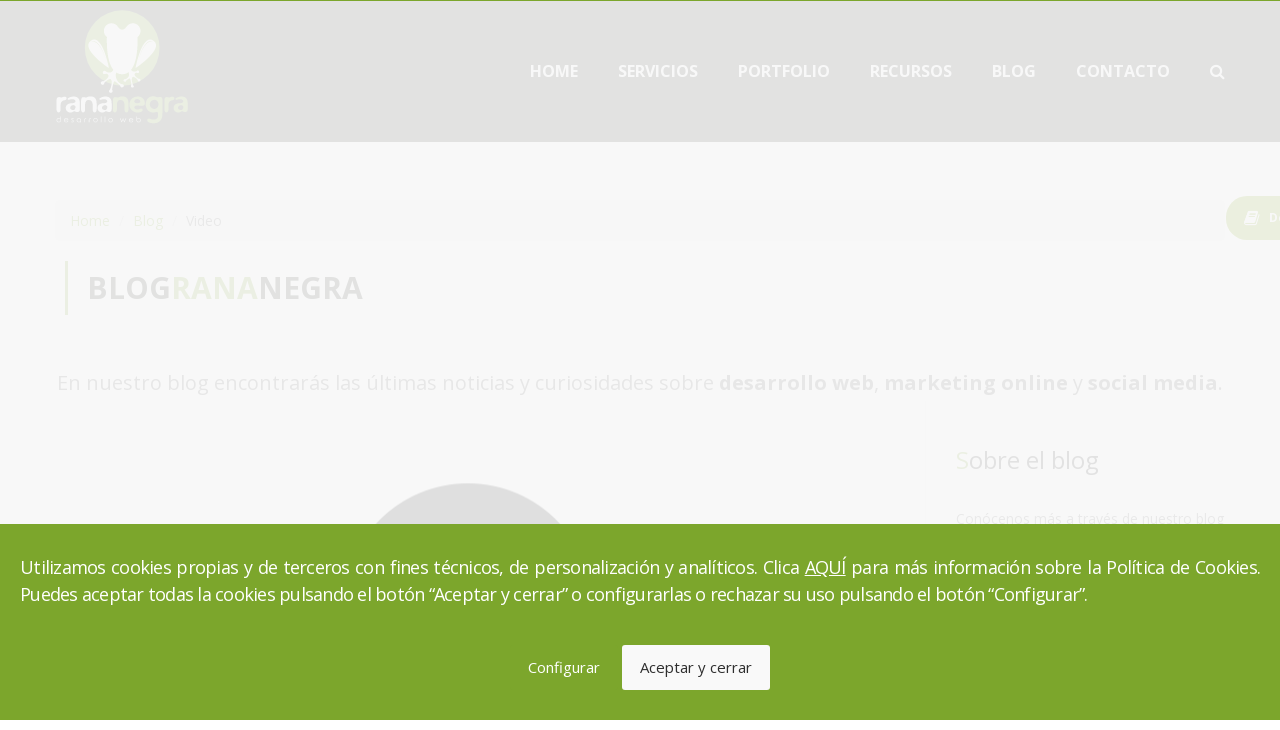

--- FILE ---
content_type: text/html; charset=UTF-8
request_url: https://www.rananegra.es/blog/tag/video
body_size: 8828
content:
<!DOCTYPE html>
<html lang="es">
<head>
                <!-- Basic Page Needs
        ================================================== -->
        <meta charset="utf-8">
        <meta http-equiv="X-UA-Compatible" content="IE=edge">
        <title>Video. Desarrollo Web</title>
        <meta name="title" content="Video. Desarrollo Web">
        <meta name="keywords" content="Video">
        <meta name="description" content="Artículos del blog con el tag Video. ">
        <meta name="author" content="Rana Negra desarrollo web">

        <meta http-equiv="Cache-control" content="no-cache">

        <meta property="og:title" content="Desarrollo Web Zaragoza" />
            <meta property="og:image" content="https://www.rananegra.es/assets/frontend/images/logo/logo-fondo-blanco.png?version=v5" />
    <meta property="og:image" content="https://www.rananegra.es/assets/frontend/images/logo/logo-horizontal-fondo-blanco.png?version=v5" />
    <meta property="og:image" content="https://www.rananegra.es/assets/frontend/images/logo/logo-negativo-fondo-negro.png?version=v5" />

    
    <meta name="theme-color" content="#7ca62c" />
    <meta property="og:type" content="company" />
    <meta property="og:site_name" content="Rana Negra Desarrollo Web" />
    <meta property="fb:admins" content="733132269" />
    <meta name="viewport" content="width=device-width, initial-scale=1.0, user-scalable=no">


<link rel="canonical" href="https://www.rananegra.es/blog/tag/video" />
                <!-- Favicons -->
            <link rel="shortcut icon" type='image/x-icon' href="/assets/frontend/images/icon/favicon.ico?version=v5">
            <link rel="apple-touch-icon-precomposed" sizes="144x144" href="/assets/frontend/images/icon/apple-touch-icon-144x144-precomposed.png?version=v5">
            <link rel="apple-touch-icon-precomposed" sizes="114x114" href="/assets/frontend/images/icon/apple-touch-icon-114x114-precomposed.png?version=v5">
            <link rel="apple-touch-icon-precomposed" sizes="72x72" href="/assets/frontend/images/icon/apple-touch-icon-72x72-precomposed.png?version=v5">
            <link rel="apple-touch-icon-precomposed" href="/assets/frontend/images/icon/apple-touch-icon-precomposed.png?version=v5">
    
        

    <!-- AWESOME and ICOMOON fonts -->
    <link rel="stylesheet" href="/assets/frontend/css/fonts/awesome/css/font-awesome.min.css?version=v5">

    <link href="https://fonts.googleapis.com/css?family=Roboto:400,300,700" rel="stylesheet" type="text/css">
    <link href="https://fonts.googleapis.com/css?family=Raleway:400,300,700,900" rel="stylesheet" type="text/css">
    <link href='https://fonts.googleapis.com/css?family=Open+Sans:400,700,400italic,600,600italic,700italic,800,800italic' rel='stylesheet' type='text/css'>

    <!-- Theme Libs -->
    <link rel="stylesheet" href="/assets/frontend/libs/bootstrap/css/bootstrap.min.css?version=v5" />
    <link rel="stylesheet" href="/assets/frontend/libs/font-awesome/css/font-awesome.min.css?version=v5" />
    <link rel="stylesheet" href="/assets/frontend/libs/superfish-menu/css/superfish.css?version=v5" />
    <link rel="stylesheet" href="/assets/frontend/libs/magnific-popup/dist/magnific-popup.css?version=v5" />

    <!-- Theme CSS -->
    <link rel="stylesheet" href="/assets/frontend/css/main.min.css?version=v5">
    <link rel="stylesheet" href="/assets/frontend/css/art-layout.min.css?version=v5" />
    <link rel="stylesheet" href="/assets/frontend/css/shortcodes.min.css?version=v5">
    <link rel="stylesheet" href="/assets/frontend/css/color/color1.min.css?version=v5">
    <link rel="stylesheet" href="/assets/frontend/css/coming-soon-page.min.css?version=v5">
    <link rel="stylesheet" href="/assets/frontend/css/error-page.min.css?version=v5">
    
        <link rel="stylesheet" href="/assets/frontend/css/custom.min.css?version=v5" />


        
    <script type="text/javascript" src="/assets/frontend/libs/jquery/jquery-2.1.4.min.js?version=v5"></script>
</head>
<body id="" class="index" >

                                                                                


    <div id="site" class="site">
            
<header class="header art-header art-header-home  gr-wrap">
    <div class="header-main-nav">
      <div class="container">
        <div class="container-inner">
          <div class="navbar-header">
            <div class="header-logo"><a href="https://www.rananegra.es/" title="Graphsign"><img src="/assets/frontend/images/logo/logo.svg?version=v5" alt="Rana Negra Desarrollo y programación Web" title="Rana Negra Desarrollo y programación Web" class="logo-img logo-default"/><img src="/assets/frontend/images/logo/logo_horizontal.svg?version=v5" alt="Rana Negra Desarrollo y programación Web" title="Rana Negra Desarrollo y programación Web" class="logo-img logo-scroll"/></a></div>
            <!-- .header-logo-->
            <div class="header-toggle">
              <button type="button" data-toggle="collapse" data-target="#main-collapse" class="navbar-toggle collapsed"><i class="fa fa-bars"></i></button>
            </div>
            <!-- .header-toggle-->
          </div><!-- .navbar-header-->
          <div class="main-nav-wrapper">
            <nav id="main-collapse" class="main-nav collapse navbar-collapse">
              <ul class="nav sf-menu">

                <li><a href="https://www.rananegra.es/" title="Ir a la página principal">Home</a></li>
                <li><a href="https://www.rananegra.es/servicios-web" title="Servicios desarrollo web y social media">Servicios</a>
                                                                                                      </li>
                <li><a href="https://www.rananegra.es/portafolio" title="Trabajos de desarrollo web">Portfolio</a></li>
                <li><a href="https://www.rananegra.es/ebooks" title="Recursos">Recursos</a>
                                                                                                                                                                        </li>
                <li><a href="https://www.rananegra.es/blog/" title="Novedades sobre desarrollo web">Blog</a></li>
                <li><a href="https://www.rananegra.es/contacto" title="Contacta con Rana Negra Desarrollo Web">Contacto</a>
                <li><a href="#" id="search-menu-btn" class="search-menu-btn"><i class="icon fa fa-search"></i> <span class="search-menu-text">Buscar en la web</span></a></li>
               </ul>
            </nav>

          </div><!-- .main-nav-wrapper-->
        </div>
      </div>
    </div>

</header>




        <div id="searcher-google">
            <gcse:search></gcse:search>
        </div>

        

            <section class="page">

        <div class="container">
            <ul class="breadcrumb">
                <li class="breadcrumb-item"><a href="https://www.rananegra.es/">Home</a></li>
                <li class="breadcrumb-item"><a href="https://www.rananegra.es/blog/">Blog</a></li>
                                                    <li class="links-tags breadcrumb-item">video</li>
                                            </ul>
              <div class="content-title">
                <div class="gr-title-style-1 gr-table align-middle">
                  <div class="gr-table-cell main"> <span class="gr-icon-left-text-style-1">Blog<span class="verde-rana">Rana</span>Negra</span></div>
                </div>
              </div>
              <!-- .content-title-->
              <br><br>
              <div class="row">
                  <div class="gr-title-style-1 gr-table align-middle ">
                    <h1 class="gr-table-cell sub1">
                      En nuestro blog encontrarás las últimas noticias y curiosidades sobre <strong>desarrollo web</strong>, <strong>marketing online</strong> y <strong>social media</strong>.                    </h1>
                  </div>
              </div>
        </div>
    </section>
    <div class="gr-main-body art-main-body gr-wrap">
        <div class="container">
            <div class="row gr-content-sidebar art-content-sidebar">
                <div class="gr-content-sidebar-content col-xs-12 col-md-9">
                    <div class="art-blog art-blog-classic gr-blog-classic">
                        <div class="gr-list-post-wrapper">
                            <div class="gr-list-post">
                                
                                                                            <article id="post1" class="post format-image">
                                            <div class="post-inner gr-block-style-8">
                                                <div class="content-header">
                                                    <div class="content-thumb">
                                                                                                                    <img src="/assets/frontend/images/logo/logo-big-preview.png?version=v5" alt="Una vuelta de tuerca a los cupones de descuento." class="content-thumb-img"/>
                                                                                                            </div>
                                                    <div class="content-day-month gr-date-box-style-1">
                                                        <div class="day">29</div>
                                                        <div class="month">Jul</div>
                                                        <div class="divider"></div>
                                                    </div>
                                                </div>
                                                <div class="content-main">
                                                    <div class="content-title gr-title-style-3"> <a href="https://www.rananegra.es/blog/una-vuelta-de-tuerca-a-los-cupones-de-descuento" title="Una vuelta de tuerca a los cupones de descuento.">Una vuelta de tuerca a los cupones de descuento. </a></div>
                                                    <div class="content-meta">
                                                        <ul>
                                                            <li>
                                                                <div class="gr-icon-left-text-style-2"><span class="icon"><i class="fa fa-pencil"></i></span>Rana Negra</div>
                                                            </li>
                                                            <li>
                                                                <div class="gr-icon-left-text-style-2"> <span class="icon"><i class="fa fa-comments"></i></span><a href="https://www.rananegra.es/blog/categoria/6/novedades" title="Categoría Novedades" class="text">Novedades</a></div>
                                                            </li>
                                                                                                                    </ul>
                                                    </div>
                                                    <div class="content-subtitle">Web con cupones descuento</div>
                                                    <br>
                                                    <div class="content-readmore"><a href="https://www.rananegra.es/blog/una-vuelta-de-tuerca-a-los-cupones-de-descuento" class="gr-btn gr-btn-style-2">SEGUIR LEYENDO</a></div>
                                                </div>
                                            </div>
                                            <!-- .gr-block-style-8-->
                                        </article>
                                        <!-- .post-->
                                                                            <article id="post2" class="post format-image">
                                            <div class="post-inner gr-block-style-8">
                                                <div class="content-header">
                                                    <div class="content-thumb">
                                                                                                                    <img src="/assets/frontend/images/logo/logo-big-preview.png?version=v5" alt="Los espectaculares banners de Ikea" class="content-thumb-img"/>
                                                                                                            </div>
                                                    <div class="content-day-month gr-date-box-style-1">
                                                        <div class="day">03</div>
                                                        <div class="month">Jul</div>
                                                        <div class="divider"></div>
                                                    </div>
                                                </div>
                                                <div class="content-main">
                                                    <div class="content-title gr-title-style-3"> <a href="https://www.rananegra.es/blog/los-espectaculares-banners-de-ikea" title="Los espectaculares banners de Ikea">Los espectaculares banners de Ikea </a></div>
                                                    <div class="content-meta">
                                                        <ul>
                                                            <li>
                                                                <div class="gr-icon-left-text-style-2"><span class="icon"><i class="fa fa-pencil"></i></span>Rana Negra</div>
                                                            </li>
                                                            <li>
                                                                <div class="gr-icon-left-text-style-2"> <span class="icon"><i class="fa fa-comments"></i></span><a href="https://www.rananegra.es/blog/categoria/6/novedades" title="Categoría Novedades" class="text">Novedades</a></div>
                                                            </li>
                                                                                                                    </ul>
                                                    </div>
                                                    <div class="content-subtitle">Marketing Digital</div>
                                                    <br>
                                                    <div class="content-readmore"><a href="https://www.rananegra.es/blog/los-espectaculares-banners-de-ikea" class="gr-btn gr-btn-style-2">SEGUIR LEYENDO</a></div>
                                                </div>
                                            </div>
                                            <!-- .gr-block-style-8-->
                                        </article>
                                        <!-- .post-->
                                                                            <article id="post3" class="post format-image">
                                            <div class="post-inner gr-block-style-8">
                                                <div class="content-header">
                                                    <div class="content-thumb">
                                                                                                                    <img src="/assets/frontend/images/logo/logo-big-preview.png?version=v5" alt="Microsoft y Apple: Guerra a través de vídeos virales ¡absolutamente geniales!" class="content-thumb-img"/>
                                                                                                            </div>
                                                    <div class="content-day-month gr-date-box-style-1">
                                                        <div class="day">05</div>
                                                        <div class="month">Jun</div>
                                                        <div class="divider"></div>
                                                    </div>
                                                </div>
                                                <div class="content-main">
                                                    <div class="content-title gr-title-style-3"> <a href="https://www.rananegra.es/blog/microsoft-y-apple-guerra-a-traves-de-videos-virales-absolutamente-geniales" title="Microsoft y Apple: Guerra a través de vídeos virales ¡absolutamente geniales!">Microsoft y Apple: Guerra a través de vídeos virales ¡absolutamente geniales! </a></div>
                                                    <div class="content-meta">
                                                        <ul>
                                                            <li>
                                                                <div class="gr-icon-left-text-style-2"><span class="icon"><i class="fa fa-pencil"></i></span>Rana Negra</div>
                                                            </li>
                                                            <li>
                                                                <div class="gr-icon-left-text-style-2"> <span class="icon"><i class="fa fa-comments"></i></span><a href="https://www.rananegra.es/blog/categoria/6/novedades" title="Categoría Novedades" class="text">Novedades</a></div>
                                                            </li>
                                                                                                                    </ul>
                                                    </div>
                                                    <div class="content-subtitle">Publicidad súperviral</div>
                                                    <br>
                                                    <div class="content-readmore"><a href="https://www.rananegra.es/blog/microsoft-y-apple-guerra-a-traves-de-videos-virales-absolutamente-geniales" class="gr-btn gr-btn-style-2">SEGUIR LEYENDO</a></div>
                                                </div>
                                            </div>
                                            <!-- .gr-block-style-8-->
                                        </article>
                                        <!-- .post-->
                                                                            <article id="post4" class="post format-image">
                                            <div class="post-inner gr-block-style-8">
                                                <div class="content-header">
                                                    <div class="content-thumb">
                                                                                                                    <img src="/assets/frontend/images/logo/logo-big-preview.png?version=v5" alt="La historia de..." class="content-thumb-img"/>
                                                                                                            </div>
                                                    <div class="content-day-month gr-date-box-style-1">
                                                        <div class="day">30</div>
                                                        <div class="month">May</div>
                                                        <div class="divider"></div>
                                                    </div>
                                                </div>
                                                <div class="content-main">
                                                    <div class="content-title gr-title-style-3"> <a href="https://www.rananegra.es/blog/la-historia-de" title="La historia de...">La historia de... </a></div>
                                                    <div class="content-meta">
                                                        <ul>
                                                            <li>
                                                                <div class="gr-icon-left-text-style-2"><span class="icon"><i class="fa fa-pencil"></i></span>Rana Negra</div>
                                                            </li>
                                                            <li>
                                                                <div class="gr-icon-left-text-style-2"> <span class="icon"><i class="fa fa-comments"></i></span><a href="https://www.rananegra.es/blog/categoria/6/novedades" title="Categoría Novedades" class="text">Novedades</a></div>
                                                            </li>
                                                                                                                    </ul>
                                                    </div>
                                                    <div class="content-subtitle">Internet, Google y Redes Sociales</div>
                                                    <br>
                                                    <div class="content-readmore"><a href="https://www.rananegra.es/blog/la-historia-de" class="gr-btn gr-btn-style-2">SEGUIR LEYENDO</a></div>
                                                </div>
                                            </div>
                                            <!-- .gr-block-style-8-->
                                        </article>
                                        <!-- .post-->
                                                                            <article id="post5" class="post format-image">
                                            <div class="post-inner gr-block-style-8">
                                                <div class="content-header">
                                                    <div class="content-thumb">
                                                                                                                    <img src="/assets/frontend/images/logo/logo-big-preview.png?version=v5" alt="Un imperdible: Logorama" class="content-thumb-img"/>
                                                                                                            </div>
                                                    <div class="content-day-month gr-date-box-style-1">
                                                        <div class="day">19</div>
                                                        <div class="month">Feb</div>
                                                        <div class="divider"></div>
                                                    </div>
                                                </div>
                                                <div class="content-main">
                                                    <div class="content-title gr-title-style-3"> <a href="https://www.rananegra.es/blog/un-imperdible-logorama" title="Un imperdible: Logorama">Un imperdible: Logorama </a></div>
                                                    <div class="content-meta">
                                                        <ul>
                                                            <li>
                                                                <div class="gr-icon-left-text-style-2"><span class="icon"><i class="fa fa-pencil"></i></span>Rana Negra</div>
                                                            </li>
                                                            <li>
                                                                <div class="gr-icon-left-text-style-2"> <span class="icon"><i class="fa fa-comments"></i></span><a href="https://www.rananegra.es/blog/categoria/6/novedades" title="Categoría Novedades" class="text">Novedades</a></div>
                                                            </li>
                                                                                                                    </ul>
                                                    </div>
                                                    <div class="content-subtitle"></div>
                                                    <br>
                                                    <div class="content-readmore"><a href="https://www.rananegra.es/blog/un-imperdible-logorama" class="gr-btn gr-btn-style-2">SEGUIR LEYENDO</a></div>
                                                </div>
                                            </div>
                                            <!-- .gr-block-style-8-->
                                        </article>
                                        <!-- .post-->
                                                                            <article id="post6" class="post format-image">
                                            <div class="post-inner gr-block-style-8">
                                                <div class="content-header">
                                                    <div class="content-thumb">
                                                                                                                    <img src="/assets/frontend/images/logo/logo-big-preview.png?version=v5" alt="Lo nuevo de Twitter, Vine, te pide a gritos que te vengas a Rana Negra." class="content-thumb-img"/>
                                                                                                            </div>
                                                    <div class="content-day-month gr-date-box-style-1">
                                                        <div class="day">30</div>
                                                        <div class="month">Jan</div>
                                                        <div class="divider"></div>
                                                    </div>
                                                </div>
                                                <div class="content-main">
                                                    <div class="content-title gr-title-style-3"> <a href="https://www.rananegra.es/blog/lo-nuevo-de-twitter-vine-te-pide-a-gritos-que-te-vengas-a-rana-negra" title="Lo nuevo de Twitter, Vine, te pide a gritos que te vengas a Rana Negra.">Lo nuevo de Twitter, Vine, te pide a gritos que te vengas a Rana Negra. </a></div>
                                                    <div class="content-meta">
                                                        <ul>
                                                            <li>
                                                                <div class="gr-icon-left-text-style-2"><span class="icon"><i class="fa fa-pencil"></i></span>Rana Negra</div>
                                                            </li>
                                                            <li>
                                                                <div class="gr-icon-left-text-style-2"> <span class="icon"><i class="fa fa-comments"></i></span><a href="https://www.rananegra.es/blog/categoria/6/novedades" title="Categoría Novedades" class="text">Novedades</a></div>
                                                            </li>
                                                                                                                    </ul>
                                                    </div>
                                                    <div class="content-subtitle"></div>
                                                    <br>
                                                    <div class="content-readmore"><a href="https://www.rananegra.es/blog/lo-nuevo-de-twitter-vine-te-pide-a-gritos-que-te-vengas-a-rana-negra" class="gr-btn gr-btn-style-2">SEGUIR LEYENDO</a></div>
                                                </div>
                                            </div>
                                            <!-- .gr-block-style-8-->
                                        </article>
                                        <!-- .post-->
                                                                            <article id="post7" class="post format-image">
                                            <div class="post-inner gr-block-style-8">
                                                <div class="content-header">
                                                    <div class="content-thumb">
                                                                                                                    <img src="/assets/frontend/images/logo/logo-big-preview.png?version=v5" alt="EL FIN DEL MUNDO" class="content-thumb-img"/>
                                                                                                            </div>
                                                    <div class="content-day-month gr-date-box-style-1">
                                                        <div class="day">20</div>
                                                        <div class="month">Dec</div>
                                                        <div class="divider"></div>
                                                    </div>
                                                </div>
                                                <div class="content-main">
                                                    <div class="content-title gr-title-style-3"> <a href="https://www.rananegra.es/blog/el-fin-del-mundo" title="EL FIN DEL MUNDO">EL FIN DEL MUNDO </a></div>
                                                    <div class="content-meta">
                                                        <ul>
                                                            <li>
                                                                <div class="gr-icon-left-text-style-2"><span class="icon"><i class="fa fa-pencil"></i></span>Rana Negra</div>
                                                            </li>
                                                            <li>
                                                                <div class="gr-icon-left-text-style-2"> <span class="icon"><i class="fa fa-comments"></i></span><a href="https://www.rananegra.es/blog/categoria/6/novedades" title="Categoría Novedades" class="text">Novedades</a></div>
                                                            </li>
                                                                                                                    </ul>
                                                    </div>
                                                    <div class="content-subtitle"></div>
                                                    <br>
                                                    <div class="content-readmore"><a href="https://www.rananegra.es/blog/el-fin-del-mundo" class="gr-btn gr-btn-style-2">SEGUIR LEYENDO</a></div>
                                                </div>
                                            </div>
                                            <!-- .gr-block-style-8-->
                                        </article>
                                        <!-- .post-->
                                                                            <article id="post8" class="post format-image">
                                            <div class="post-inner gr-block-style-8">
                                                <div class="content-header">
                                                    <div class="content-thumb">
                                                                                                                    <img src="/assets/frontend/images/logo/logo-big-preview.png?version=v5" alt="MadeinZGZ #CreatividadAumentada" class="content-thumb-img"/>
                                                                                                            </div>
                                                    <div class="content-day-month gr-date-box-style-1">
                                                        <div class="day">19</div>
                                                        <div class="month">Oct</div>
                                                        <div class="divider"></div>
                                                    </div>
                                                </div>
                                                <div class="content-main">
                                                    <div class="content-title gr-title-style-3"> <a href="https://www.rananegra.es/blog/madeinzgz-creatividadaumentada" title="MadeinZGZ #CreatividadAumentada">MadeinZGZ #CreatividadAumentada </a></div>
                                                    <div class="content-meta">
                                                        <ul>
                                                            <li>
                                                                <div class="gr-icon-left-text-style-2"><span class="icon"><i class="fa fa-pencil"></i></span>Rana Negra</div>
                                                            </li>
                                                            <li>
                                                                <div class="gr-icon-left-text-style-2"> <span class="icon"><i class="fa fa-comments"></i></span><a href="https://www.rananegra.es/blog/categoria/6/novedades" title="Categoría Novedades" class="text">Novedades</a></div>
                                                            </li>
                                                                                                                    </ul>
                                                    </div>
                                                    <div class="content-subtitle"></div>
                                                    <br>
                                                    <div class="content-readmore"><a href="https://www.rananegra.es/blog/madeinzgz-creatividadaumentada" class="gr-btn gr-btn-style-2">SEGUIR LEYENDO</a></div>
                                                </div>
                                            </div>
                                            <!-- .gr-block-style-8-->
                                        </article>
                                        <!-- .post-->
                                                                            <article id="post9" class="post format-image">
                                            <div class="post-inner gr-block-style-8">
                                                <div class="content-header">
                                                    <div class="content-thumb">
                                                                                                                    <img src="/assets/frontend/images/logo/logo-big-preview.png?version=v5" alt="La estratosfera puede ser tu espacio publicitario." class="content-thumb-img"/>
                                                                                                            </div>
                                                    <div class="content-day-month gr-date-box-style-1">
                                                        <div class="day">16</div>
                                                        <div class="month">Oct</div>
                                                        <div class="divider"></div>
                                                    </div>
                                                </div>
                                                <div class="content-main">
                                                    <div class="content-title gr-title-style-3"> <a href="https://www.rananegra.es/blog/la-estratosfera-puede-ser-tu-espacio-publicitario" title="La estratosfera puede ser tu espacio publicitario.">La estratosfera puede ser tu espacio publicitario. </a></div>
                                                    <div class="content-meta">
                                                        <ul>
                                                            <li>
                                                                <div class="gr-icon-left-text-style-2"><span class="icon"><i class="fa fa-pencil"></i></span>Rana Negra</div>
                                                            </li>
                                                            <li>
                                                                <div class="gr-icon-left-text-style-2"> <span class="icon"><i class="fa fa-comments"></i></span><a href="https://www.rananegra.es/blog/categoria/6/novedades" title="Categoría Novedades" class="text">Novedades</a></div>
                                                            </li>
                                                                                                                    </ul>
                                                    </div>
                                                    <div class="content-subtitle"></div>
                                                    <br>
                                                    <div class="content-readmore"><a href="https://www.rananegra.es/blog/la-estratosfera-puede-ser-tu-espacio-publicitario" class="gr-btn gr-btn-style-2">SEGUIR LEYENDO</a></div>
                                                </div>
                                            </div>
                                            <!-- .gr-block-style-8-->
                                        </article>
                                        <!-- .post-->
                                                                            <article id="post10" class="post format-image">
                                            <div class="post-inner gr-block-style-8">
                                                <div class="content-header">
                                                    <div class="content-thumb">
                                                                                                                    <img src="/assets/frontend/images/logo/logo-big-preview.png?version=v5" alt="ADIDAS ENTRENANDO PARA GANAR LAS OLIMPIADAS DE SOCIAL MEDIA" class="content-thumb-img"/>
                                                                                                            </div>
                                                    <div class="content-day-month gr-date-box-style-1">
                                                        <div class="day">21</div>
                                                        <div class="month">Aug</div>
                                                        <div class="divider"></div>
                                                    </div>
                                                </div>
                                                <div class="content-main">
                                                    <div class="content-title gr-title-style-3"> <a href="https://www.rananegra.es/blog/adidas-entrenando-para-ganar-las-olimpiadas-de-social-media" title="ADIDAS ENTRENANDO PARA GANAR LAS OLIMPIADAS DE SOCIAL MEDIA">ADIDAS ENTRENANDO PARA GANAR LAS OLIMPIADAS DE SOCIAL MEDIA </a></div>
                                                    <div class="content-meta">
                                                        <ul>
                                                            <li>
                                                                <div class="gr-icon-left-text-style-2"><span class="icon"><i class="fa fa-pencil"></i></span>Rana Negra</div>
                                                            </li>
                                                            <li>
                                                                <div class="gr-icon-left-text-style-2"> <span class="icon"><i class="fa fa-comments"></i></span><a href="https://www.rananegra.es/blog/categoria/6/novedades" title="Categoría Novedades" class="text">Novedades</a></div>
                                                            </li>
                                                                                                                    </ul>
                                                    </div>
                                                    <div class="content-subtitle"></div>
                                                    <br>
                                                    <div class="content-readmore"><a href="https://www.rananegra.es/blog/adidas-entrenando-para-ganar-las-olimpiadas-de-social-media" class="gr-btn gr-btn-style-2">SEGUIR LEYENDO</a></div>
                                                </div>
                                            </div>
                                            <!-- .gr-block-style-8-->
                                        </article>
                                        <!-- .post-->
                                                                            <article id="post11" class="post format-image">
                                            <div class="post-inner gr-block-style-8">
                                                <div class="content-header">
                                                    <div class="content-thumb">
                                                                                                                    <img src="/assets/frontend/images/logo/logo-big-preview.png?version=v5" alt="Publicidad viral que nos encanta y ¡engancha!" class="content-thumb-img"/>
                                                                                                            </div>
                                                    <div class="content-day-month gr-date-box-style-1">
                                                        <div class="day">09</div>
                                                        <div class="month">Aug</div>
                                                        <div class="divider"></div>
                                                    </div>
                                                </div>
                                                <div class="content-main">
                                                    <div class="content-title gr-title-style-3"> <a href="https://www.rananegra.es/blog/publicidad-viral-que-nos-encanta-y-engancha" title="Publicidad viral que nos encanta y ¡engancha!">Publicidad viral que nos encanta y ¡engancha! </a></div>
                                                    <div class="content-meta">
                                                        <ul>
                                                            <li>
                                                                <div class="gr-icon-left-text-style-2"><span class="icon"><i class="fa fa-pencil"></i></span>Rana Negra</div>
                                                            </li>
                                                            <li>
                                                                <div class="gr-icon-left-text-style-2"> <span class="icon"><i class="fa fa-comments"></i></span><a href="https://www.rananegra.es/blog/categoria/6/novedades" title="Categoría Novedades" class="text">Novedades</a></div>
                                                            </li>
                                                                                                                    </ul>
                                                    </div>
                                                    <div class="content-subtitle">Spot de Tipp-Ex viral</div>
                                                    <br>
                                                    <div class="content-readmore"><a href="https://www.rananegra.es/blog/publicidad-viral-que-nos-encanta-y-engancha" class="gr-btn gr-btn-style-2">SEGUIR LEYENDO</a></div>
                                                </div>
                                            </div>
                                            <!-- .gr-block-style-8-->
                                        </article>
                                        <!-- .post-->
                                                                    
                            </div>
                            <!-- .gr-list-post-->
                        </div>
                        <!-- .gr-list-post-wrapper-->
                        
                    </div>
                    <!-- .art-blog-classic-->
                </div>
                <!-- .gr-content-sidebar-content-->



                <div class="gr-content-sidebar-sidebar col-xs-12 col-md-3">
                        <div class="art-aside art-aside-category">
    <div class="content-title gr-first-letter-style-1">Sobre el blog</div>
    <div class="content-main">
        <div class="gr-block-style-9">
            Conócenos más a través de nuestro blog de <strong>noticias, actualidad y curiosidades</strong>, un espacio donde informarte y sobre todo, entretenerte.<br><br>
                Si te gustan nuestros artículos sobre <strong>social media, desarrollo web y marketing online</strong>, nos encantará que nos lo hagas saber <strong>compartiendo el artículo</strong>.        </div>
        <!-- .gr-block-style-9-->
    </div>
</div>
<!-- .art-aside-category-->
<div class="art-aside art-aside-category">
    <div class="content-title gr-first-letter-style-1">Categorías</div>
    <div class="content-main">
        <div class="gr-block-style-9">
                        <ul>
            <li class="gr-col-wrapper">
            <div class="gr-col-left"> <a href="https://www.rananegra.es/blog/categoria/6/novedades" title="Novedades" class="name">Novedades</a></div>
            <div class="gr-col-right">
                <div class="number">164</div>
            </div>
        </li>
            <li class="gr-col-wrapper">
            <div class="gr-col-left"> <a href="https://www.rananegra.es/blog/categoria/11/marketing-digital" title="Marketing Digital" class="name">Marketing Digital</a></div>
            <div class="gr-col-right">
                <div class="number">49</div>
            </div>
        </li>
            <li class="gr-col-wrapper">
            <div class="gr-col-left"> <a href="https://www.rananegra.es/blog/categoria/10/desarrollo-web" title="Desarrollo web" class="name">Desarrollo web</a></div>
            <div class="gr-col-right">
                <div class="number">38</div>
            </div>
        </li>
            <li class="gr-col-wrapper">
            <div class="gr-col-left"> <a href="https://www.rananegra.es/blog/categoria/9/diseno-web" title="Diseño Web" class="name">Diseño Web</a></div>
            <div class="gr-col-right">
                <div class="number">18</div>
            </div>
        </li>
            <li class="gr-col-wrapper">
            <div class="gr-col-left"> <a href="https://www.rananegra.es/blog/categoria/12/social-media" title="Social Media" class="name">Social Media</a></div>
            <div class="gr-col-right">
                <div class="number">19</div>
            </div>
        </li>
    </ul>
        </div>
        <!-- .gr-block-style-9-->
    </div>
</div>
<!-- .art-aside-category-->

<div class="art-aside art-aside-tags-cloud">
    <div class="content-title gr-first-letter-style-1">Tags populares</div>
    <div class="content-main">
                    <div class="links-tags">
                                <ul class="list">
            <li class="active"><a href="https://www.rananegra.es/blog/tag/video" class="gr-btn gr-btn-style-9">video</a></li>
                                            <li><a href="https://www.rananegra.es/blog/tag/datos-curiosos" title="Datos curiosos" class="gr-btn gr-btn-style-9">Datos curiosos</a></li>
                                                            <li><a href="https://www.rananegra.es/blog/tag/calendario-marketing" title="calendario marketing" class="gr-btn gr-btn-style-9">calendario marketing</a></li>
                                                            <li><a href="https://www.rananegra.es/blog/tag/posicionamiento-web" title="Posicionamiento web" class="gr-btn gr-btn-style-9">Posicionamiento web</a></li>
                                                            <li><a href="https://www.rananegra.es/blog/tag/percepcion-de-velocidad-carga-web" title="Percepción De Velocidad Carga Web" class="gr-btn gr-btn-style-9">Percepción De Velocidad Carga Web</a></li>
                                                            <li><a href="https://www.rananegra.es/blog/tag/if-google-was-a-guy" title="if google was a guy" class="gr-btn gr-btn-style-9">if google was a guy</a></li>
                                                            <li><a href="https://www.rananegra.es/blog/tag/plan-estrategico-marketing-digital" title="Plan Estratégico Marketing Digital" class="gr-btn gr-btn-style-9">Plan Estratégico Marketing Digital</a></li>
                                                            <li><a href="https://www.rananegra.es/blog/tag/experiencia-programacion-css" title="Experiencia Programación Css" class="gr-btn gr-btn-style-9">Experiencia Programación Css</a></li>
                                                            <li><a href="https://www.rananegra.es/blog/tag/novedades" title="Novedades" class="gr-btn gr-btn-style-9">Novedades</a></li>
                                                            <li><a href="https://www.rananegra.es/blog/tag/posicionamiento-seo" title="Posicionamiento SEO" class="gr-btn gr-btn-style-9">Posicionamiento SEO</a></li>
                                                            <li><a href="https://www.rananegra.es/blog/tag/comunicacion" title="Comunicación" class="gr-btn gr-btn-style-9">Comunicación</a></li>
                                                            <li><a href="https://www.rananegra.es/blog/tag/marcas" title="Marcas" class="gr-btn gr-btn-style-9">Marcas</a></li>
                                                            <li><a href="https://www.rananegra.es/blog/tag/desarrollo-web-profesional" title="Desarrollo web profesional" class="gr-btn gr-btn-style-9">Desarrollo web profesional</a></li>
                                                            <li><a href="https://www.rananegra.es/blog/tag/gestion-redes-sociales" title="Gestión redes sociales" class="gr-btn gr-btn-style-9">Gestión redes sociales</a></li>
                                                            <li><a href="https://www.rananegra.es/blog/tag/publicidad" title="Publicidad" class="gr-btn gr-btn-style-9">Publicidad</a></li>
                                                            <li><a href="https://www.rananegra.es/blog/tag/tienda-online" title="Tienda online" class="gr-btn gr-btn-style-9">Tienda online</a></li>
                        </ul>
<!-- ul.list-->



            </div>
            </div>
</div>
<!-- .art-aside-tags-cloud-->

<div class="art-aside art-aside-recent-posts">
    <div class="content-title gr-first-letter-style-1">Últimos</div>
    <div class="content-main">
        <div class="art-blog">
            <div class="gr-list-post">
                                    <article id="post15" class="post format-gallery-slider">
        <div class="post-inner gr-block-style-10">
            <div class="gr-table first">
                <div class="gr-table-cell">
                                            <div class="content-thumb"><a
                                    href="https://www.rananegra.es/blog/el-futuro-del-trabajo-freelance-es-prometedor-para-latinoamerica"><span
                                        style="background-image: url('https://www.rananegra.es/uploads/images/Estudio Nebeus.jpg');"
                                        class="content-thumb-img"></span></a></div>
                                    </div>
                <div class="gr-table-cell">
                    <div class="content-main">
                        <div class="content-title gr-title-style-7"><a
                                    href="https://www.rananegra.es/blog/el-futuro-del-trabajo-freelance-es-prometedor-para-latinoamerica"
                                    title="El futuro del trabajo freelance es prometedor para Latinoamérica">El futuro del trabajo freelance es prometedor para Latinoamérica</a></div>
                        <div class="content-meta">
                            <ul>
                                <li class="date gr-icon-left-text-style-3"><span class="icon"><i
                                                class="fa fa-calendar"></i></span><span
                                            class="text">09 Apr, 2024</span></li>
                                                            </ul>
                        </div>
                    </div>
                </div>
            </div>
        </div>
        <!-- .gr-block-style-10-->
    </article>
    <!-- .post-->
    <article id="post15" class="post format-gallery-slider">
        <div class="post-inner gr-block-style-10">
            <div class="gr-table first">
                <div class="gr-table-cell">
                                            <div class="content-thumb"><a
                                    href="https://www.rananegra.es/blog/tendencias-en-posicionamiento-seo-en-2024-lo-que-debes-saber"><span
                                        style="background-image: url('https://www.rananegra.es/uploads/images/tendencias posicionamiento seo 2024.png');"
                                        class="content-thumb-img"></span></a></div>
                                    </div>
                <div class="gr-table-cell">
                    <div class="content-main">
                        <div class="content-title gr-title-style-7"><a
                                    href="https://www.rananegra.es/blog/tendencias-en-posicionamiento-seo-en-2024-lo-que-debes-saber"
                                    title="Tendencias en posicionamiento SEO en 2024: lo que debes saber">Tendencias en posicionamiento SEO en 2024: lo que debes saber</a></div>
                        <div class="content-meta">
                            <ul>
                                <li class="date gr-icon-left-text-style-3"><span class="icon"><i
                                                class="fa fa-calendar"></i></span><span
                                            class="text">25 Jan, 2024</span></li>
                                                            </ul>
                        </div>
                    </div>
                </div>
            </div>
        </div>
        <!-- .gr-block-style-10-->
    </article>
    <!-- .post-->
    <article id="post15" class="post format-gallery-slider">
        <div class="post-inner gr-block-style-10">
            <div class="gr-table first">
                <div class="gr-table-cell">
                                            <div class="content-thumb"><a
                                    href="https://www.rananegra.es/blog/las-3-tendencias-de-consumo-online-para-las-navidades-2023"><span
                                        style="background-image: url('https://www.rananegra.es/uploads/images/tres tendencias compras online navidad 2023.png');"
                                        class="content-thumb-img"></span></a></div>
                                    </div>
                <div class="gr-table-cell">
                    <div class="content-main">
                        <div class="content-title gr-title-style-7"><a
                                    href="https://www.rananegra.es/blog/las-3-tendencias-de-consumo-online-para-las-navidades-2023"
                                    title="Las 3 tendencias de consumo online para las Navidades 2023">Las 3 tendencias de consumo online para las Navidades 2023</a></div>
                        <div class="content-meta">
                            <ul>
                                <li class="date gr-icon-left-text-style-3"><span class="icon"><i
                                                class="fa fa-calendar"></i></span><span
                                            class="text">24 Nov, 2023</span></li>
                                                            </ul>
                        </div>
                    </div>
                </div>
            </div>
        </div>
        <!-- .gr-block-style-10-->
    </article>
    <!-- .post-->
    <article id="post15" class="post format-gallery-slider">
        <div class="post-inner gr-block-style-10">
            <div class="gr-table first">
                <div class="gr-table-cell">
                                            <div class="content-thumb"><a
                                    href="https://www.rananegra.es/blog/el-impacto-de-la-transformacion-digital-en-las-pymes-espanolas"><span
                                        style="background-image: url('https://www.rananegra.es/uploads/images/impacto transformacion digital.png');"
                                        class="content-thumb-img"></span></a></div>
                                    </div>
                <div class="gr-table-cell">
                    <div class="content-main">
                        <div class="content-title gr-title-style-7"><a
                                    href="https://www.rananegra.es/blog/el-impacto-de-la-transformacion-digital-en-las-pymes-espanolas"
                                    title="El impacto de la transformación digital en las PYMEs españolas">El impacto de la transformación digital en las PYMEs españolas</a></div>
                        <div class="content-meta">
                            <ul>
                                <li class="date gr-icon-left-text-style-3"><span class="icon"><i
                                                class="fa fa-calendar"></i></span><span
                                            class="text">25 Oct, 2023</span></li>
                                                            </ul>
                        </div>
                    </div>
                </div>
            </div>
        </div>
        <!-- .gr-block-style-10-->
    </article>
    <!-- .post-->
    <article id="post15" class="post format-gallery-slider">
        <div class="post-inner gr-block-style-10">
            <div class="gr-table first">
                <div class="gr-table-cell">
                                            <div class="content-thumb"><a
                                    href="https://www.rananegra.es/blog/dia-del-programador-2023"><span
                                        style="background-image: url('https://www.rananegra.es/uploads/images/1_Día-programador-principal-BLOG.jpg');"
                                        class="content-thumb-img"></span></a></div>
                                    </div>
                <div class="gr-table-cell">
                    <div class="content-main">
                        <div class="content-title gr-title-style-7"><a
                                    href="https://www.rananegra.es/blog/dia-del-programador-2023"
                                    title="Día del programador 2023">Día del programador 2023</a></div>
                        <div class="content-meta">
                            <ul>
                                <li class="date gr-icon-left-text-style-3"><span class="icon"><i
                                                class="fa fa-calendar"></i></span><span
                                            class="text">12 Sep, 2023</span></li>
                                                            </ul>
                        </div>
                    </div>
                </div>
            </div>
        </div>
        <!-- .gr-block-style-10-->
    </article>
    <!-- .post-->

            </div>
        </div>
        <!-- .art-blog-->
    </div>
</div>
<!-- .art-aside-recent-posts-->

<div class="art-aside art-aside-most-view">
    <div class="content-title gr-first-letter-style-1">Más leidos</div>
    <div class="content-main">
        <div class="art-blog">
            <div class="gr-list-post">
                                    <article id="post18" class="post format-gallery-slider">
        <div class="post-inner gr-block-style-11">
            <div class="gr-table">
                <div class="gr-table-cell content-thumb">
                    <div class="gr-square-box-style-1">
                        <div class="box-inner gr-table align-middle">
                            <div class="gr-table-cell"><a href="https://www.rananegra.es/blog/importancia-proceso-diseno-maquetacion-web">39044</a>
                            </div>
                        </div>
                    </div>
                </div>
                <div class="gr-table-cell content-main">
                    <div class="content-main-inner">
                        <div class="content-title gr-title-style-7"><a href="https://www.rananegra.es/blog/importancia-proceso-diseno-maquetacion-web" title="La importancia y el proceso del diseño y maquetación web">La importancia y el proceso del diseño y maquetación web</a></div>
                        <div class="content-meta">
                            <ul>
                                <li class="date gr-icon-left-text-style-3"><span class="icon"><i class="fa fa-calendar"></i></span><span class="text">27 Feb, 2018</span></li>
                                                            </ul>
                        </div>
                    </div>
                </div>
            </div>
        </div>
        <!-- .gr-block-style-11-->
    </article>
    <!-- .post-->
    <article id="post18" class="post format-gallery-slider">
        <div class="post-inner gr-block-style-11">
            <div class="gr-table">
                <div class="gr-table-cell content-thumb">
                    <div class="gr-square-box-style-1">
                        <div class="box-inner gr-table align-middle">
                            <div class="gr-table-cell"><a href="https://www.rananegra.es/blog/como-programar-comparador-precios-ganar-dinero">32775</a>
                            </div>
                        </div>
                    </div>
                </div>
                <div class="gr-table-cell content-main">
                    <div class="content-main-inner">
                        <div class="content-title gr-title-style-7"><a href="https://www.rananegra.es/blog/como-programar-comparador-precios-ganar-dinero" title="Cómo programar un comparador de precios ¡y ganar dinero con él!">Cómo programar un comparador de precios ¡y ganar dinero con él!</a></div>
                        <div class="content-meta">
                            <ul>
                                <li class="date gr-icon-left-text-style-3"><span class="icon"><i class="fa fa-calendar"></i></span><span class="text">27 Mar, 2018</span></li>
                                                            </ul>
                        </div>
                    </div>
                </div>
            </div>
        </div>
        <!-- .gr-block-style-11-->
    </article>
    <!-- .post-->
    <article id="post18" class="post format-gallery-slider">
        <div class="post-inner gr-block-style-11">
            <div class="gr-table">
                <div class="gr-table-cell content-thumb">
                    <div class="gr-square-box-style-1">
                        <div class="box-inner gr-table align-middle">
                            <div class="gr-table-cell"><a href="https://www.rananegra.es/blog/cuantos-sitios-web-hay-internet">29660</a>
                            </div>
                        </div>
                    </div>
                </div>
                <div class="gr-table-cell content-main">
                    <div class="content-main-inner">
                        <div class="content-title gr-title-style-7"><a href="https://www.rananegra.es/blog/cuantos-sitios-web-hay-internet" title="¿Cuántos sitios web hay en Internet?">¿Cuántos sitios web hay en Internet?</a></div>
                        <div class="content-meta">
                            <ul>
                                <li class="date gr-icon-left-text-style-3"><span class="icon"><i class="fa fa-calendar"></i></span><span class="text">16 Sep, 2016</span></li>
                                                            </ul>
                        </div>
                    </div>
                </div>
            </div>
        </div>
        <!-- .gr-block-style-11-->
    </article>
    <!-- .post-->
    <article id="post18" class="post format-gallery-slider">
        <div class="post-inner gr-block-style-11">
            <div class="gr-table">
                <div class="gr-table-cell content-thumb">
                    <div class="gr-square-box-style-1">
                        <div class="box-inner gr-table align-middle">
                            <div class="gr-table-cell"><a href="https://www.rananegra.es/blog/diseno-web-programacion-web-desarrollo-web-son-lo-mismo">24540</a>
                            </div>
                        </div>
                    </div>
                </div>
                <div class="gr-table-cell content-main">
                    <div class="content-main-inner">
                        <div class="content-title gr-title-style-7"><a href="https://www.rananegra.es/blog/diseno-web-programacion-web-desarrollo-web-son-lo-mismo" title="Diseño web, programación web y desarrollo web ¿son lo mismo?">Diseño web, programación web y desarrollo web ¿son lo mismo?</a></div>
                        <div class="content-meta">
                            <ul>
                                <li class="date gr-icon-left-text-style-3"><span class="icon"><i class="fa fa-calendar"></i></span><span class="text">29 Aug, 2017</span></li>
                                                            </ul>
                        </div>
                    </div>
                </div>
            </div>
        </div>
        <!-- .gr-block-style-11-->
    </article>
    <!-- .post-->
    <article id="post18" class="post format-gallery-slider">
        <div class="post-inner gr-block-style-11">
            <div class="gr-table">
                <div class="gr-table-cell content-thumb">
                    <div class="gr-square-box-style-1">
                        <div class="box-inner gr-table align-middle">
                            <div class="gr-table-cell"><a href="https://www.rananegra.es/blog/homer-simpson-y-su-diseno-web">17078</a>
                            </div>
                        </div>
                    </div>
                </div>
                <div class="gr-table-cell content-main">
                    <div class="content-main-inner">
                        <div class="content-title gr-title-style-7"><a href="https://www.rananegra.es/blog/homer-simpson-y-su-diseno-web" title="Homer Simpson y &quot;su diseño web&quot;">Homer Simpson y &quot;su diseño web&quot;</a></div>
                        <div class="content-meta">
                            <ul>
                                <li class="date gr-icon-left-text-style-3"><span class="icon"><i class="fa fa-calendar"></i></span><span class="text">25 Feb, 2013</span></li>
                                                            </ul>
                        </div>
                    </div>
                </div>
            </div>
        </div>
        <!-- .gr-block-style-11-->
    </article>
    <!-- .post-->

            </div>
        </div>
        <!-- .art-blog-->
    </div>
</div>
<!-- .art-aside-most-view-->
                </div>
                <!-- .gr-content-sidebar-sidebar-->
            </div>
        </div>
    </div>
    <!-- .art-main-body-->

                    <a id="link-ebook-btn" href="https://www.rananegra.es/ebook/guia-para-vender-en-internet">
                 <i class="fa fa-book fa-lg" aria-hidden="true"></i>
    Descarga gratis nuestra <i>Guía para vender en Internet</i>
</a>

                            <div id="cookies-msg" class="position-fixed bottom-0 bg-white p-3">
    <div class="cookies-container">
        <div class="message text-center">
            <p>Utilizamos cookies propias y de terceros con fines técnicos, de personalización y analíticos. Clica <a href="https://www.rananegra.es/cookies">AQUÍ</a> para más información sobre la Política de Cookies. Puedes aceptar todas la cookies pulsando el botón “Aceptar y cerrar” o configurarlas o rechazar su uso pulsando el botón “Configurar”.</p>
            <br>
            <button class="btn btn-primary btn-xs" data-toggle="modal" data-target="#cookiesModal">Configurar</button>
            <button class="btn btn-default btn-xs" id="cookiesAcceptAll">Aceptar y cerrar</button>
        </div>
    </div>
</div>

<!-- Modal -->
<div id="cookiesModal" class="modal fade" tabindex="-1" role="dialog">
    <div class="modal-dialog" role="document">
        <div class="modal-content">
            <div class="modal-body">
                <p class="text-justify">CONFIGURACIÓN DE COOKIES<br>Selecciona las cookies que quieres aceptar:</p>

                <div class="accordion" id="accordionCookies">
                    <div class="card">
                        <div class="card-head text-left" id="headingOne">
                            <label>
                                <input type="checkbox" id="cookiesNecesariasCheckbox" name="cookies" value="1" checked disabled>
                                Cookies técnicas
                            </label>
                            <button class="btn btn-link btn-xs pull-right" data-toggle="collapse" data-target="#collapseOne" aria-expanded="false" aria-controls="collapseOne">
                                <i class="fa fa-chevron-down"></i>
                            </button>
                            <div class="clearfix"></div>
                        </div>
                        <div id="collapseOne" class="collapse" aria-labelledby="headingOne" data-parent="#accordionCookies">
                            <div class="card-body">
                                <p class="text-justify" style="color: #383838">
                                    Son necesarias para el correcto funcionamiento del sitio web.
                                    <br>
                                    Permiten la comunicación de datos, identificar la sesión, acceder a partes de acceso restringido, completar y enviar un formulario de contacto, etc.
                                </p>
                            </div>
                        </div>
                    </div>
                    <div class="card">
                        <div class="card-head text-left" id="headingTwo">
                            <label>
                                <input type="checkbox" id="cookiesPersonalizacionCheckbox" name="cookies" value="1">
                                Cookies de personalización
                            </label>
                            <button class="btn btn-link collapsed pull-right" data-toggle="collapse" data-target="#collapseTwo" aria-expanded="false" aria-controls="collapseTwo">
                                <i class="fa fa-chevron-down"></i>
                            </button>
                            <div class="clearfix"></div>
                        </div>
                        <div id="collapseTwo" class="collapse" aria-labelledby="headingTwo" data-parent="#accordionCookies">
                            <div class="card-body">
                                <p class="text-justify" style="color: #383838">
                                    Permiten especificar o personalizar algunas características de las opciones generales. Por ejemplo, definir el idioma, configuración regional o el tipo de navegador.
                                </p>
                            </div>
                        </div>
                    </div>
                    <div class="card">
                        <div class="card-head text-left" id="headingThree">
                            <label>
                                <input type="checkbox" id="cookiesAnalisisCheckbox" name="cookies" value="2">
                                Cookies analíticas
                            </label>
                            <button class="btn btn-link collapsed pull-right" data-toggle="collapse" data-target="#collapseThree" aria-expanded="false" aria-controls="collapseThree">
                                <i class="fa fa-chevron-down"></i>
                            </button>
                            <div class="clearfix"></div>
                        </div>
                        <div id="collapseThree" class="collapse" aria-labelledby="headingThree" data-parent="#accordionCookies">
                            <div class="card-body">
                                <p class="text-justify" style="color: #383838">
                                    Nos permiten conocer mejor las preferencias de los usuarios en nuestro sitio web y así realizar mejoras.
                                    <br>
                                    Captamos información anónima sobre el uso de nuestro sitio web.
                                </p>
                            </div>
                        </div>
                    </div>
                </div>

                <br>
                <div class="actions text-center">
                    <a class="btn btn-default btn-xs" data-dismiss="modal">Cancelar</a>
                    <a id="acceptCookiesConfiguration" class="btn btn-primary btn-xs" data-dismiss="modal">Aceptar</a>
                </div>

            </div>
        </div>
    </div>
</div>


                    <footer class="footer art-footer gr-wrap">
        <div class="bg">
            <!-- <img src="images/other/img_footer_1_267x317.png" alt="img_footer_1_267x317" class="img-1 hidden-xs hidden-sm hidden-md"/>
            <img src="images/other/img_footer_2_292x309.png" alt="img_footer_2_292x309" class="img-2 hidden-xs hidden-sm hidden-md"/> -->
            <div class="container">
                <div class="art-footer-inner">
                    <div class="content-title">
                        <div class="gr-title-style-2 gr-table align-middle">
                            <div class="row">
                                <div class="main2 col-sm-4">
                                    <div class="contact-details">
                                        &nbsp;<i class="fa fa-phone"></i><span class="gr-icon-left-text-style-1">876 030 451</span><br><br>
                                        <i class="fa fa-envelope"></i><span class="gr-icon-left-text-style-1">contacto@rananegra.es</span><br><br>
                                        &nbsp;<i class="fa fa-map-marker icono-mapa"></i>&nbsp;&nbsp;<span class="gr-icon-left-text-style-1 address">Madre Rafols, 2 - 9º oficina 11<br> 50004 Zaragoza</span>

                                    </div>
                                </div>
                                                                    
                                                                <div class="sub col-sm-8 text-right">
                                    <div class="gr-social-list-style-1 art-footer-social">
                                        <ul class="pull-right">
                                            <li><a href="https://www.facebook.com/rananegra.es" target="_blank"><span class="icon"><i class="fa fa-facebook"></i></span><span class="gr-btn gr-btn-style-5">facebook</span></a></li>
                                            <li><a href="https://twitter.com/rananegra1" target="_blank"><span class="icon"><i class="fa fa-twitter"></i></span><span class="gr-btn gr-btn-style-5">twitter</span></a></li>
                                                                                                                                    <li><a href="https://www.linkedin.com/company/rana-negra" target="_blank"><span class="icon"><i class="fa fa-linkedin"></i></span><span class="gr-btn gr-btn-style-5">linkedin</span></a></li>
                                        </ul>
                                    </div>
                                    <!-- .art-footer-social-->
                                </div>
                            </div>
                        </div>
                    </div>
                    <!-- .content-title-->
                    <div class="content-main">
                        <div class="sello">
                                                    </div>
                        <div class="art-footer-back-to-top text-center">
                            <button type="button" class="gr-btn-back-to-top gr-btn-back-to-top-style-1"><span class="icon fa fa-angle-double-up"></span><span class="text">Volver Arriba</span></button>
                        </div>
                        <!-- .art-footer-back-to-top-->
                        <div class="art-footer-copyright text-center">Programación web profesional RANA NEGRA &copy; 2021</div>
                        <div class="art-footer-copyright text-center aviso-legal">
                            <a href="https://www.rananegra.es/politica-privacidad">Política de privacidad</a>
                            -
                            <a href="https://www.rananegra.es/aviso-legal">Aviso legal</a>
                        </div>
                        <!-- .art-footer-copyright-->

                    </div>
                    <!-- .content-main-->
                </div>
            </div>
        </div>
    </footer>

    </div>
    

    <script type="text/javascript" src="/assets/frontend/libs/bootstrap/js/bootstrap.min.js?version=v5"></script>
    <script type="text/javascript" src="/assets/frontend/libs/smoothscroll/SmoothScroll.js?version=v5"></script>
    <script type="text/javascript" src="/assets/frontend/libs/superfish-menu/js/superfish.min.js?version=v5"></script>
    <script type="text/javascript" src="/assets/frontend/libs/jquery-countto/jquery.countTo.js?version=v5"></script>
    <script type="text/javascript" src="/assets/frontend/libs/jquery-appear/jquery.appear.js?version=v5"></script>
    <script type="text/javascript" src="/assets/frontend/libs/as-pie-progress/jquery-asPieProgress.min.js?version=v5"></script>
    <script type="text/javascript" src="/assets/frontend/libs/caroufredsel/helper-plugins/jquery.touchSwipe.min.js?version=v5"></script>
    <script type="text/javascript" src="/assets/frontend/libs/caroufredsel/jquery.carouFredSel-6.2.1-packed.js?version=v5"></script>
    <script type="text/javascript" src="/assets/frontend/libs/isotope/isotope.pkgd.min.js?version=v5"></script>
    <script type="text/javascript" src="/assets/frontend/libs/isotope/fit-columns.js?version=v5"></script>
    <script type="text/javascript" src="/assets/frontend/libs/magnific-popup/dist/jquery.magnific-popup.min.js?version=v5"></script>
    <script type="text/javascript" src="/assets/frontend/libs/jplayer/dist/jplayer/jquery.jplayer.min.js?version=v5"></script>

    <!-- Theme Script-->
    <script type="text/javascript" src="/assets/frontend/js/main.min.js?version=v5"></script>

    <script>
        (function() {
            var cx = '016890352911333915276:uzlv9vb7eoe';
            var gcse = document.createElement('script');
            gcse.type = 'text/javascript';
            gcse.async = true;
            gcse.src = (document.location.protocol == 'https:' ? 'https:' : 'http:') +
                '//cse.google.com/cse.js?cx=' + cx;
            var s = document.getElementsByTagName('script')[0];
            s.parentNode.insertBefore(gcse, s);
        })();
    </script>

    
            
            <script type="text/javascript">
    $(function() {
        msgCookies = $("#cookies-msg");

        $('#cookiesAcceptAll').on('click',function(){
            acceptAll();
        });

        $('#acceptCookiesConfiguration').on('click',function(){
            acceptConfigure();
        });

    });

    acceptAll = function() {
        //For not show message next time
        setCookie('accept_cookies', '1', 365);

        //Accept different cookies
        setCookie('accept_cookies_analytics', '1', 365);
        setCookie('accept_cookies_customization', '1', 365);

        msgCookies.fadeOut();
    };

    acceptConfigure = function() {
        //Accept different cookies
        if($('#cookiesAnalisisCheckbox').is(':checked')) {
            setCookie('accept_cookies_analytics', '1', 365);
        }
        if($('#cookiesPersonalizacionCheckbox').is(':checked')) {
            setCookie('accept_cookies_customization', '1', 365);
        }

        //For not show message next time
        setCookie('accept_cookies', '1', 365);

        msgCookies.fadeOut();
    };

    //set cookie
    function setCookie(cname, cvalue, exdays) {
        var d = new Date();
        d.setTime(d.getTime() + (exdays*24*60*60*1000));
        var expires = "expires="+ d.toUTCString();
        document.cookie = cname + "=" + cvalue + "; " + expires + "; path=/";
    }

</script>

    </body>
</html>

--- FILE ---
content_type: text/css
request_url: https://www.rananegra.es/assets/frontend/css/art-layout.min.css?version=v5
body_size: 3414
content:
.gr-main-body.art-main-body{padding:0}.art-content-sidebar .gr-content-sidebar-content,.art-content-sidebar .gr-content-sidebar-sidebar{padding-top:50px}@media screen and (min-width:992px){.art-content-sidebar .gr-content-sidebar-content{border-right:1px solid #f2f2f2;padding-right:0;padding-bottom:100px}}.art-content-sidebar .gr-content-sidebar-sidebar{padding-bottom:53px}@media screen and (min-width:992px){.art-content-sidebar .gr-content-sidebar-sidebar{padding-left:0}}@media screen and (max-width:991px){.art-content-sidebar .gr-content-sidebar-sidebar{padding-top:0;padding-bottom:35px}}@media screen and (min-width:992px){.art-content-sidebar .gr-content-sidebar-sidebar:after{display:block;content:"";position:absolute;top:0;left:-1px;width:1px;height:100%;background:#f2f2f2}}.art-content-sidebar .art-blog{padding:0}@media screen and (min-width:992px){.art-content-sidebar .gr-list-post-wrapper{padding-right:30px}}.art-blog{padding:100px 0}.art-blog .gr-list-post{margin-bottom:20px}@media screen and (max-width:991px){.art-blog .gr-list-post{margin-bottom:0}}.art-blog .gr-list-post>.post{margin-bottom:60px}@media screen and (max-width:767px){.art-blog .gr-list-post>.post{border-bottom:1px solid #f2f2f2;padding-bottom:60px}}@media screen and (max-width:767px){.art-blog .gr-list-post>.post:last-child{border-bottom:0 none;padding-bottom:0}}.art-blog .gr-list-post>.post .content-main{padding-left:20px;padding-right:20px}.art-blog-classic .gr-list-post-wrapper{padding-right:0}.art-blog-classic .gr-list-post>.post{border-bottom:1px solid #f2f2f2;padding-bottom:60px}@media screen and (min-width:992px){.art-blog-classic .gr-list-post>.post{padding-right:30px}}.art-blog-classic .gr-list-post>.post:last-child{border-bottom:0 none;padding-bottom:0}@media screen and (max-width:1199px){}@media screen and (max-width:767px){}@media screen and (max-width:479px){}@media screen and (max-width:319px){}.art-blog-classic .gr-list-post>.post .content-main{padding-left:40px;padding-right:40px}@media screen and (max-width:767px){.art-blog-classic .gr-list-post>.post .content-main{padding-left:0;padding-right:0}}.art-blog [class*="gr-block-style-"]{max-width:none}.art-blog .gr-block-style-8{max-width:none;padding-bottom:40px}.art-blog .gr-block-style-8 .content-readmore{position:absolute;bottom:0;left:50%;top:auto;right:auto;-webkit-transform:translate(-50%,0);-ms-transform:translate(-50%,0);transform:translate(-50%,0)}.art-blog-2 .gr-list-post>.post .content-main{padding-left:20px;padding-right:20px}@media screen and (max-width:1199px){.art-blog-2 .gr-list-post>.post .content-main{padding-left:0;padding-right:0}}@media screen and (max-width:1199px){}@media screen and (max-width:767px){}@media screen and (max-width:479px){}@media screen and (max-width:319px){}.art-blog-3 .gr-list-post>.post .content-main{padding-left:10px;padding-right:10px}@media screen and (max-width:1199px){.art-blog-3 .gr-list-post>.post .content-main{padding-left:0;padding-right:0}}@media screen and (max-width:1199px){}@media screen and (max-width:767px){}@media screen and (max-width:479px){}@media screen and (max-width:319px){}.art-blog-mansory .gr-list-post>.post{margin-bottom:35px}@media screen and (max-width:767px){.art-blog-mansory .gr-list-post>.post{position:relative !important;left:auto !important;right:auto !important;top:auto !important;bottom:auto !important;padding-bottom:37px;margin-bottom:60px}}.art-blog-mansory .gr-list-post>.post .content-main{padding-top:21px}@media screen and (max-width:1199px){.art-blog-mansory .gr-list-post>.post .content-main{padding-left:0;padding-right:0}}@media screen and (max-width:1199px){.art-blog-mansory .gr-list-post>.post .content-thumb-img,.art-blog-mansory .gr-list-post>.post .content-slider-img,.art-blog-mansory .gr-list-post>.post .content-status-bg,.art-blog-mansory .gr-list-post>.post .content-lightbox-thumbnail{height:200px}}@media screen and (max-width:767px){.art-blog-mansory .gr-list-post>.post .content-thumb-img,.art-blog-mansory .gr-list-post>.post .content-slider-img,.art-blog-mansory .gr-list-post>.post .content-status-bg,.art-blog-mansory .gr-list-post>.post .content-lightbox-thumbnail{height:300px}}@media screen and (max-width:479px){.art-blog-mansory .gr-list-post>.post .content-thumb-img,.art-blog-mansory .gr-list-post>.post .content-slider-img,.art-blog-mansory .gr-list-post>.post .content-status-bg,.art-blog-mansory .gr-list-post>.post .content-lightbox-thumbnail{height:250px}}@media screen and (max-width:319px){.art-blog-mansory .gr-list-post>.post .content-thumb-img,.art-blog-mansory .gr-list-post>.post .content-slider-img,.art-blog-mansory .gr-list-post>.post .content-status-bg,.art-blog-mansory .gr-list-post>.post .content-lightbox-thumbnail{height:180px}}@media screen and (max-width:1199px){.art-blog-mansory .gr-list-post>.post .content-link-inner{left:20px}}@media screen and (max-width:767px){.art-blog-mansory .gr-list-post>.post .content-status .content-status-embed{width:auto}}@media screen and (max-width:1199px){.art-blog-mansory .gr-list-post>.post .content-status .content-status-embed iframe{max-height:167px}}.art-blog-mansory .gr-list-post>.post.format-default .content-day-month{-webkit-transform:translate(-50%,0);-ms-transform:translate(-50%,0);transform:translate(-50%,0)}.art-blog-mansory .gr-block-style-8{padding-bottom:0}.art-blog-single .post .post-inner>.content-header,.art-blog-single .post .post-inner>.content-featured,.art-blog-single .post .post-inner>.content-main,.art-blog-single .post .post-inner>.content-author-wrapper,.art-blog-single .post .post-inner>.content-post-navigation,.art-blog-single .post .post-inner .comment-list,.art-blog-single .post .post-inner .comment-respond{padding-right:30px}@media screen and (max-width:991px){.art-blog-single .post .post-inner>.content-header,.art-blog-single .post .post-inner>.content-featured,.art-blog-single .post .post-inner>.content-main,.art-blog-single .post .post-inner>.content-author-wrapper,.art-blog-single .post .post-inner>.content-post-navigation,.art-blog-single .post .post-inner .comment-list,.art-blog-single .post .post-inner .comment-respond{padding-right:0}}@media screen and (max-width:991px){.art-header.art-header-home{background:#fff}}.art-header.art-header-home.affix{background:#fff}.art-footer-inner{position:relative;z-index:2}.art-footer-inner>.content-title{margin-bottom:78px}@media screen and (max-width:991px){.art-footer-inner>.content-title{margin-bottom:30px}}@media screen and (max-width:767px){.art-footer-inner>.content-title .main{display:none}}.art-footer-inner>.content-title .sub{display:block;padding-right:0}@media screen and (max-width:767px){.art-footer-inner>.content-title .sub{text-align:center}}.art-footer>.bg{background-color:#21251d;background-repeat:no-repeat;background-size:cover;padding:100px 0 26px}@media screen and (max-width:991px){.art-footer>.bg{padding-top:60px}}@media screen and (max-width:767px){.art-footer>.bg{padding-top:40px}}.art-footer>.bg>.img-1{position:absolute;top:0;left:0;bottom:auto;right:auto;z-index:1}.art-footer>.bg>.img-2{position:absolute;top:0;right:0;bottom:auto;left:auto;z-index:1}@media screen and (max-width:767px){.art-footer-social{display:inline-block;vertical-align:middle}.art-footer-social ul{float:none !important}.gr-title-style-2 .main2 .contact-details .art-header.art-header-home{width:300px;margin:0 auto}}@media screen and (max-width:991px){.art-footer-social ul>li{margin-bottom:0}}@media screen and (max-width:991px){.art-footer-social ul>li a{min-width:20px}}@media screen and (max-width:991px){.art-footer-social ul>li .icon{margin-bottom:0}}@media screen and (max-width:991px){.art-footer-social ul>li .gr-btn{display:none}}.art-footer-back-to-top{margin-bottom:27px}.art-footer-copyright,.art-footer-copyright a{font-size:14px;color:#fff}@media screen and (max-width:991px){.art-footer-copyright,.art-footer-copyright a{-webkit-transition:none;transition:none}}.art-footer-copyright a:hover{color:#02cdb3}.art-slideshow-home .slider-caption-1{position:absolute;top:29%;left:0;bottom:auto;right:auto;width:100%}@media screen and (min-width:1500px){.art-slideshow-home .slider-caption-1{top:35%}}@media screen and (max-width:1100px){.art-slideshow-home .slider-caption-1{top:30%}}@media screen and (max-width:990px){.art-slideshow-home .slider-caption-1{top:20%}}@media screen and (max-width:800px){.art-slideshow-home .slider-caption-1{top:15%}}@media screen and (max-width:479px){.art-slideshow-home .slider-caption-1{display:none}}.art-slideshow-home .slider-caption-2{position:absolute;top:32%;left:0;bottom:auto;right:auto;width:100%}@media screen and (max-width:1919px){.art-slideshow-home .slider-caption-2{top:18%}}@media screen and (max-width:479px){.art-slideshow-home .slider-caption-2{display:none}}.art-slideshow-home .caption-line-1{display:block;width:550px;height:1px;background:#02cdb3;margin:0 auto 12px}.art-slideshow-home .caption-line-2{display:block;width:515px;height:1px;background:#02cdb3;margin:0 0 18px}.art-slideshow-home .caption-line-3{display:block;width:205px;height:1px;background:#02cdb3;margin:0 auto 12px}.art-slideshow-home .caption-text-1{font-family:'Raleway',sans-serif;font-size:60px;line-height:1;font-weight:900;color:#21251d;text-transform:uppercase;margin:0 auto 10px}@media screen and (max-width:1199px){.art-slideshow-home .caption-text-1{font-size:50px}}@media screen and (max-width:1199px){.art-slideshow-home .caption-text-1{font-size:40px}}@media screen and (max-width:991px){.art-slideshow-home .caption-text-1{font-size:30px}}.art-slideshow-home .caption-text-2{font-family:'Raleway',sans-serif;font-size:18px;line-height:1;font-weight:lighter;color:#fff;text-transform:uppercase}.art-slideshow-home .caption-text-3{font-family:'Raleway',sans-serif;font-size:60px;color:#21251d;line-height:1;font-weight:900;text-transform:uppercase;margin:0 auto 10px;border-bottom:2px solid #7ca62c;display:inline}@media screen and (max-width:1199px){.art-slideshow-home .caption-text-3{font-size:50px}}@media screen and (max-width:1199px){.art-slideshow-home .caption-text-3{font-size:40px}}@media screen and (max-width:991px){.art-slideshow-home .caption-text-3{font-size:30px}}.art-slideshow-home .caption-text-4{font-family:'Raleway',sans-serif;font-size:16px;line-height:1.5;font-weight:bold;color:#21251d;text-transform:uppercase}@media screen and (max-width:1199px){}.art-slideshow-home .caption-text-5{max-width:600px;font-family:'Raleway',sans-serif;font-size:14px;line-height:2;font-weight:lighter;color:#fff;margin-bottom:54px}@media screen and (max-width:1919px){.art-slideshow-home .caption-text-5{margin-bottom:40px}}@media screen and (max-width:1199px){.art-slideshow-home .caption-text-5{margin-bottom:20px}}.art-slideshow-home .caption-text-5 p{margin-bottom:36px}@media screen and (max-width:1919px){.art-slideshow-home .caption-text-5 p{margin-bottom:20px}}@media screen and (max-width:1199px){.art-slideshow-home .caption-text-5 p{margin-bottom:10px}}.art-slideshow-home .caption-text-6{font-family:'Raleway',sans-serif;font-size:25px;line-height:1.5;color:#21251d;text-transform:uppercase}@media screen and (max-width:1199px){}.art-who-we-are{padding:100px 0 100px 0}.art-who-we-are-inner .content-title{margin-bottom:91px}.art-slider-about-us .slider-img{width:100%;height:690px;background-size:cover;background-position:center center}@media screen and (max-width:1199px){.art-slider-about-us .slider-img{height:855px}}@media screen and (max-width:600px){.art-slider-about-us .slider-img{height:1000px}}@media screen and (max-width:500px){.art-slider-about-us .slider-img{height:1100px}}@media screen and (max-width:400px){.art-slider-about-us .slider-img{height:1250px}}.art-slider-about-us .bg-overlay{position:absolute;top:0;left:0;bottom:auto;right:auto;width:100%;height:100%;background:#21251d}.art-slider-about-us .slider-caption,.art-slider-about-us .slider-control-wrapper{position:absolute;top:100px;left:0;bottom:auto;right:auto;width:100%}@media screen and (max-width:1199px){.art-slider-about-us .slider-caption,.art-slider-about-us .slider-control-wrapper{top:70px}}@media screen and (max-width:991px){.art-slider-about-us .slider-caption-title .sub{padding-right:15%}}.art-slider-about-us .slider-caption-1 .slider-caption-title{margin-bottom:80px}@media screen and (max-width:1199px){.art-slider-about-us .slider-caption-1 .slider-caption-title{margin-bottom:50px}}.art-slider-about-us .slider-caption-1 .content-main .content-title{margin-bottom:11px}.art-slider-about-us .slider-caption-1 .slider-caption-content .left{padding-top:30px}@media screen and (max-width:767px){.art-slider-about-us .slider-caption-1 .slider-caption-content .left{padding-right:0}}@media screen and (max-width:1199px){.art-slider-about-us .slider-caption-1 .slider-caption-content .content-title{font-size:40px}}@media screen and (max-width:767px){.art-slider-about-us .slider-caption-1 .slider-caption-content .content-title{font-size:30px}}.art-slider-about-us .slider-caption-2 .slider-caption-title{margin-bottom:90px}@media screen and (max-width:1199px){.art-slider-about-us .slider-caption-2 .slider-caption-title{margin-bottom:50px}}.art-slider-about-us .slider-caption-2 .slider-caption-content .item{cursor:default}@media screen and (max-width:479px){.art-slider-about-us .slider-caption-2 .slider-caption-content .item{float:none;width:100%;height:150px}}.art-slider-about-us .slider-caption-3 .slider-caption-title{margin-bottom:110px}@media screen and (max-width:1199px){.art-slider-about-us .slider-caption-3 .slider-caption-title{margin-bottom:50px}}@media screen and (max-width:767px){.art-slider-about-us .slider-caption-3 .slider-caption-content .item [class*="gr-progress-circle-style-"]{max-width:138px}}.art-slider-about-us .gr-slider-control-btn{position:static;margin-right:8px;-webkit-transform:translate(0,0);-ms-transform:translate(0,0);transform:translate(0,0)}.art-slider-about-us .gr-slider-control-btn:last-child{margin-right:0}.art-slider-about-us .bg-experties-skills{position:absolute;top:0;left:0;bottom:auto;right:auto;width:100%;height:100%;background:url("../images/background/art_bg_slider_experties_skills.png") no-repeat center bottom;background-size:contain}.art-our-featured-designs{padding-top:100px}.art-our-featured-designs-inner>.content-title{margin-bottom:67px}@media screen and (max-width:767px){.content-title .main{margin-bottom:30px}}.art-our-featured-designs-inner>.content-title .sub{padding-right:0}@media screen and (max-width:767px){.content-title .sub{display:block;text-align:center}}@media screen and (max-width:767px){.art-our-featured-designs [class*="gr-filter-button-style-"]{display:inline-block;vertical-align:middle;float:none !important}}@media screen and (max-width:767px){.art-our-featured-designs [class*="gr-filter-button-style-"] button{margin-bottom:20px}}.art-our-pricing{padding:50px 0 100px}.art-our-pricing-inner>.content-title{margin-bottom:80px}.art-our-pricing [class*="gr-block-style-"]{max-width:none}.art-general-page{padding:50px 0 100px}.art-general-page-inner>.content-title{margin-bottom:80px}.art-general-page [class*="gr-block-style-"]{max-width:none}.art-our-amazing-team-bg{display:block;width:100%;height:100%;background-repeat:no-repeat;background-position:center center;background-size:cover;padding:50px 0 0 0}.art-our-amazing-team-inner>.content-title{margin-bottom:80px}.art-our-amazing-team .list-person>.item{width:33.3%}@media screen and (max-width:991px){.art-our-amazing-team .list-person>.item{width:50%}}@media screen and (max-width:767px){.art-our-amazing-team .list-person>.item{width:100%}}.art-our-amazing-team .list-person .item-inner{max-width:none}@media screen and (max-width:1919px){}@media screen and (max-width:1199px){.art-our-amazing-team .list-person .item-inner .content-main{top:35%}}@media screen and (max-width:1919px){.art-our-amazing-team .list-person .item-inner .content-social{bottom:40px}}.art-latest-post{padding-top:100px}.art-latest-post-inner>.content-title{margin-bottom:80px}.art-latest-post .gr-list-post>.post .post-inner{padding-bottom:30px}@media screen and (max-width:767px){.art-latest-post .gr-list-post>.post .post-inner{border-bottom:1px solid #e7e7e7;margin-bottom:30px}}.art-latest-post .gr-list-post .post-inner{max-width:none}@media screen and (max-width:991px){}@media screen and (max-width:479px){}.art-latest-post .gr-list-post .post-inner .content-main{max-width:81%}@media screen and (max-width:1199px){.art-latest-post .gr-list-post .post-inner .content-main{min-width:91%}}@media screen and (max-width:991px){}@media screen and (max-width:991px){.art-latest-post .gr-list-post .post-inner .content-title,.art-latest-post .gr-list-post .post-inner .content-title a{font-size:16px}}@media screen and (max-width:991px){.art-latest-post .gr-list-post .post-inner .content-meta ul>li:not(:last-child){margin-right:15px}}@media screen and (max-width:991px){.art-latest-post .gr-list-post .post-inner .content-meta a{font-size:12px}}.art-testimonial{margin-bottom:100px}@media screen and (max-width:991px){.art-testimonial{margin-bottom:0}}.art-testimonial>.bg-main{background-repeat:no-repeat;background-position:left top;background-size:cover}.art-testimonial>.bg-main>.bg-overlay{background-color:#21251d;padding:100px 0 120px 0 !important}.art-slider-logo-brand .caroufredsel_wrapper{padding-top:50px;padding-bottom:50px}.art-slider-logo-brand>.content-main{position:relative}.art-slider-logo-brand>.content-main .content-main-inner{overflow:hidden}@media screen and (max-width:1199px){.art-slider-logo-brand>.content-main .content-main-inner{max-width:90%;margin-left:auto;margin-right:auto}}@media screen and (max-width:991px){.art-slider-logo-brand>.content-main .content-main-inner{max-width:80%}}.art-slider-logo-brand .gr-slider-item{text-align:center}@media screen and (max-width:479px){.art-slider-logo-brand .gr-slider-item{width:100%}}@media screen and (min-width:992px){.art-slider-logo-brand .gr-slider-item{width:20%}}.art-slider-testimonial{position:relative;padding-top:87px}@media screen and (max-width:991px){.art-slider-testimonial{padding-top:0}.gr-title-style-17,.gr-title-style-17 a{color:#7ca62c !important}.swiper-pagination-bullet{background:gray}}.art-slider-testimonial .caroufredsel_wrapper{padding-top:50px}.art-slider-testimonial>.content-main{position:relative}.art-slider-testimonial>.content-main .content-main-inner{max-width:80%;margin-left:auto;margin-right:auto;overflow:hidden}@media screen and (min-width:992px) and (max-width:1199px){.art-slider-testimonial>.content-main .content-main-inner{max-width:90%}}.art-slider-testimonial>.content-main>.content-bg{position:absolute;bottom:-83px;left:50%;top:auto;right:auto;-webkit-transform:translate(-50%,0);-ms-transform:translate(-50%,0);transform:translate(-50%,0)}@media screen and (max-width:991px){.art-slider-testimonial>.content-main>.content-bg{display:none}}.art-slider-testimonial>.content-main>.content-bg .content-bg-inner{position:relative;width:100%;height:100%}.art-slider-testimonial>.content-main>.content-bg .content-bg-solid{display:block;position:absolute;top:0;left:0;bottom:auto;right:auto;width:100%;height:100%;padding:60px 5px 70px 10px;z-index:1}.art-slider-testimonial>.content-main>.content-bg .content-bg-solid-inner{width:100%;height:100%;background:#02cdb3}.art-slider-testimonial>.content-main>.content-bg .content-bg-img{position:relative;z-index:2}.art-slider-testimonial .gr-slider-control-btn{top:63%}.art-slider-testimonial.gr-caroufredsel .gr-slider-indicators{width:100%;text-align:center;bottom:30px}.art-slider-testimonial.gr-caroufredsel .gr-slider-indicators .gr-btn{display:inline-block !important;vertical-align:middle}.art-slider-testimonial .gr-slider-item{text-align:center}.art-slider-testimonial .gr-slider-item .slider-item-inner{position:relative;padding:0 30px 69px}.art-slider-testimonial .gr-slider-item .content-bg{position:absolute;top:0;left:0;bottom:auto;right:auto;width:100%}.art-slider-testimonial .gr-slider-item .content-thumb{margin:5px auto 28px}.art-slider-testimonial .gr-slider-item .content-category{margin-bottom:19px}.art-slider-testimonial .gr-slider-item .content{font-size:14px;font-weight:lighter;color:#fff}@media screen and (min-width:992px){.art-slider-testimonial .gr-slider-item .content{color:#d6d6d6}}@media screen and (min-width:992px){.art-slider-testimonial .gr-slider-item.active:nth-child(2) .content-thumb .thumb{border-color:#fff}.art-slider-testimonial .gr-slider-item.active:nth-child(2) .content-title a:hover{color:#fff;text-decoration:underline}.art-slider-testimonial .gr-slider-item.active:nth-child(2) .content-category{color:#fff}.art-slider-testimonial .gr-slider-item.active:nth-child(2) .content{color:#fff}}.art-slider-logo-brand .gr-slider-control-btn.prev,.art-slider-testimonial .gr-slider-control-btn.prev{left:15px}@media screen and (min-width:1200px) and (max-width:1366px){.art-slider-logo-brand .gr-slider-control-btn.prev,.art-slider-testimonial .gr-slider-control-btn.prev{left:0}}.art-slider-logo-brand .gr-slider-control-btn.next,.art-slider-testimonial .gr-slider-control-btn.next{right:-15px}@media screen and (min-width:1200px) and (max-width:1366px){.art-slider-logo-brand .gr-slider-control-btn.next,.art-slider-testimonial .gr-slider-control-btn.next{right:0}}.art-contact{padding:80px 0 0}.art-contact-inner>.content-title{margin-bottom:85px}.art-contact-inner>.content-main{position:relative;padding-bottom:150px}@media screen and (max-width:991px){.art-contact-inner>.content-main{padding-bottom:60px}.swiper-pagination-bullet{background:gray;opacity:1}}.art-contact .content-main .tab-content{min-height:400px;padding-bottom:50px}.art-contact .content-main .tab-list{margin-top:0;clear:both;width:100%;text-align:center;padding:0 0 20px 0}.art-contact .content-main .tab-list>li{display:inline-block;vertical-align:middle;margin-right:16px}.art-contact .content-main .tab-list>li:last-child{margin-right:0}.art-contact .content-main .tab-list>li .gr-btn{-webkit-box-shadow:inset 0 0 0 2px transparent;box-shadow:inset 0 0 0 2px transparent;min-width:82px}.art-contact .content-main .tab-list>li.active a{cursor:default}.art-contact .content-main .tab-list>li:not(.active) .gr-btn{color:#374456;-webkit-box-shadow:inset 0 0 0 2px #374456;box-shadow:inset 0 0 0 2px #374456;background:none transparent}.art-contact .content-main .tab-list>li:not(.active) .gr-btn:hover{color:#fff;background:#02cdb3;-webkit-box-shadow:inset 0 0 0 2px #02cdb3;box-shadow:inset 0 0 0 2px #02cdb3}.art-contact .content-form-footer{padding:90px 0 30px}.art-contact .contact-input-info{padding-right:10px}@media screen and (max-width:767px){.art-contact .contact-input-info{padding-right:0;margin-bottom:50px}}.art-contact .contact-detail{padding-left:20px}.art-contact .contact-detail .form-group{margin-bottom:70px}@media screen and (max-width:767px){.art-contact .contact-detail .form-group{margin-bottom:40px}}.art-contact .contact-map-embed #gr-map-canvas{width:100%;height:500px}.art-contact .contact-map-embed iframe{display:block;width:100%;border:0 none}.art-breadcrumb{height:0}.art-breadcrumb .container-inner.first{position:relative}.art-breadcrumb .art-breadcrumb-inner{position:absolute;top:0;left:0;bottom:auto;right:auto;-webkit-transform:translate(0,-100%);-ms-transform:translate(0,-100%);transform:translate(0,-100%)}.art-aside{border-bottom:1px solid #f2f2f2;padding:27px 0 50px 30px}@media screen and (max-width:991px){.art-aside{border-bottom:0 none;padding:0;margin-bottom:60px}}.art-aside:first-child{padding-top:0}.art-aside:last-child{border-bottom:0 none}.art-aside>.content-title{line-height:1;margin-bottom:40px;margin-top:-3px}.art-aside .gr-list-post>.post{border-bottom:1px solid #ededed;padding-bottom:30px;margin-bottom:30px}.art-aside .gr-list-post>.post:last-child{border-bottom:0 none;padding-bottom:0;margin-bottom:0}@media screen and (min-width:992px){.art-aside-category{padding-bottom:40px}}.art-aside-category>.content-title{margin-bottom:34px}.art-aside-category [class*="gr-block-style-"]{max-width:none}@media screen and (min-width:992px){.art-aside-tags-cloud{padding-bottom:40px}}.art-aside-tags-cloud>.content-title{margin-bottom:26px}.art-aside-tags-cloud ul.list:before,.art-aside-tags-cloud ul.list:after{content:" ";clear:both;display:table}.art-aside-tags-cloud ul.list>li{float:left;margin:0 10px 10px 0}.art-aside-tags-cloud ul.list>li.active .gr-btn{color:#02cdb3;border-color:#02cdb3}@media screen and (min-width:992px){.art-aside-recent-posts{padding-bottom:47px}}.art-aside-recent-posts>.content-title{margin-bottom:37px}.art-aside-recent-posts [class*="gr-block-style-"]{max-width:none}.art-aside-recent-posts .gr-list-post{margin-bottom:0}@media screen and (min-width:992px){.art-aside-recent-posts .gr-list-post>.post{padding-bottom:28px}}@media screen and (min-width:992px){.art-aside-most-view{padding-bottom:47px}}.art-aside-most-view>.content-title{margin-bottom:37px}.art-aside-most-view [class*="gr-block-style-"]{max-width:none}.art-aside-most-view [class*="gr-block-style-"] .content-main{padding-left:0 !important;padding-right:0 !important}.art-aside-most-view .gr-list-post{margin-bottom:0}@media screen and (min-width:992px){.art-aside-most-view .gr-list-post>.post{padding-bottom:41px;margin-bottom:32px}}@media screen and (min-width:992px){.art-aside-most-view .gr-list-post>.post:hover .gr-square-box-style-1{background:#02cdb3}.art-aside-most-view .gr-list-post>.post:hover .content-title a{color:#02cdb3}}@media screen and (max-width:1750px){.popup-contenedor{margin:7% auto;width:60%}}@media screen and (max-width:1550px){.popup-contenedor{margin:8% auto;width:70%}}@media screen and (max-width:1350px){.popup-contenedor{margin:9% auto;width:70%}}@media screen and (max-width:1150px){.popup-contenedor{margin:30% auto;width:85%}}@media screen and (max-width:1150px) and (orientation:landscape){.popup-contenedor{margin:14% auto;width:70%}}

--- FILE ---
content_type: text/css
request_url: https://www.rananegra.es/assets/frontend/css/custom.min.css?version=v5
body_size: 3165
content:
@import url('entypo.min.css');@font-face{font-family:'Distro';src:url('../fonts/distro.ttf') format('truetype');font-weight:normal;font-style:normal}@font-face{font-family:'Distrob';src:url('../fonts/distrob.ttf') format('truetype');font-weight:bold;font-style:normal}.h1,.h2,.h3,.h4,.h5,.h6,h1,h2,h3,h4,h5,h6{line-height:1.8}p{text-align:justify}.justify{text-align:justify}.sobre-blog{text-align:justify}.titulo{font-family:'Raleway',sans-serif;font-size:45px;line-height:130%;color:#21251d !important}.art-footer-social ul>li{margin-bottom:20px}.text-space{margin-top:10px}.contact-details .icono-mapa{position:absolute;margin-top:15px}.contact-details .address{margin-left:12px}.blanco{color:#fff !important}.verde-rana{color:#7ca62c !important}.gris{color:#2d343e}.bold{font-weight:bold !important}.negro{color:#21251d !important}.space{width:100%;height:200px}.space2{width:100%;height:100px}.space3{width:100%;height:50px}.info a{color:#7ca62c !important;font-weight:bold}.servicios-iconos{margin-top:80px;display:block}.servicios-iconos a{margin:10px}.contact-detail .fa{color:#7ca62c}.btn-servicios{text-align:right}.user-messages{padding-top:150px;position:absolute;width:100%;z-index:2}@media screen and (min-width:767px){.renacuajo-movil{display:none}}@media screen and (max-width:767px){section.art-slideshow-home,#home-main-swiper{display:none}.titulo{font-size:35px}.gr-title-style-1 .sub1{font-size:15px}.art-who-we-are{padding:30px 0 0 0 !important}.btn-servicios{margin-top:30px;text-align:left}.btn-portfolio{float:left !important}.btn-post{float:left !important}.renacuajo-movil{float:left !important}.gr-title-style-1 .sub1 h4.subtitle-contacto{display:none}.renacuajo{display:none}#void-div-contact{display:none}.img-tablet{display:none}}@media screen and (max-width:500px){.art-who-we-are-inner .content-title{margin-bottom:0 !important}}#team ul li div.content{margin:0 auto}.item-inner{text-align:center}.team-verde{background-color:#7ca52f;color:#000}.team-negro{background-color:#21251d;color:#fff}@media screen and (max-width:700px){.slider-caption-content .item{float:none;width:100%;height:150px}}@media screen and (min-width:992px){.page{padding-top:200px !important}#team ul li div.content{width:250px}}.categorias{float:right;margin-top:10px}@media screen and (max-width:1200px){.contact-details span{font-size:12px}}@media screen and (min-width:992px) and (max-width:1200px){.gr-btn.gr-btn-style-6-1{font-size:10px !important}}@media screen and (max-width:992px){.sobre-blog{margin-bottom:30px}.user-messages{padding-top:20px}.page{padding:50px 0 100px !important}.categorias{margin-top:30px;float:left}.categorias .gr-filter-button-style-1 button{width:200px;margin-bottom:10px !important}.margen-responsive-ebook{padding:50px 0 0 !important}}.gr-block-style-24 .info ul{list-style:disc;padding-left:40px}ul.social-buttons{float:right;display:inline;margin:0;clear:both}ul.social-buttons li{display:inline;float:left;margin-right:10px}ul.social-buttons li:first-child{margin-top:-5px}.share-social a{text-decoration:none}.share-social ul{list-style:none;margin:0;padding:0}.share-social{height:3em;margin:50px auto;width:16em}.social{position:relative;height:3em;width:13.5em}.share-social .social li{display:block;height:4em;line-height:4em;margin:-2.2em;position:absolute;text-align:center;width:4em;-webkit-border-radius:50px;-moz-border-radius:50px}.share-social .social a{color:#fffdf0;display:block;height:4em;line-height:4em;width:4em}.share-social .social li:hover{-webkit-transform:scale(1.3,1.3);-moz-transform:scale(1.3,1.3);-ms-transform:scale(1.3,1.3);-o-transform:scale(1.3,1.3);transform:scale(1.3,1.3)}.share-social .share i{color:#2d343e}.share-social .share{background:#fff;left:0;top:0}.share-social .facebook{background:#3b5998;left:40%;top:0}.share-social .twitter{background:#00aced;left:80%;top:0}.share-social .google{background:#dd4b39;left:120%;top:0}a.descargar{color:#7ca62c}a.descargar:hover{color:#2d343e}#renacuajo{background:transparent url("../images/renacuajo.png") no-repeat scroll 0 0;cursor:pointer;position:absolute;left:0;top:150px;height:123px;width:180px;z-index:99}#search-menu-btn{outline:0}#searcher-google{position:relative;display:none;margin-top:150px}#gsc-iw-id1{line-height:initial !important;font-size:inherit !important;box-sizing:unset !important}.gsib_a{line-height:initial !important;font-size:inherit !important;box-sizing:unset !important}.gsib_b{padding-top:4px !important}#gs_cb50{color:#7ca62c}.gsc-input{line-height:initial !important;box-sizing:unset !important}.gsc-search-button{box-sizing:unset !important;margin-top:6px !important}.gsc-option-menu-container,.gsc-selected-option-container{box-sizing:unset !important}.gsc-thumbnail-inside{line-height:initial !important}#void-div-contact{background:#000;display:inline-block;clear:both}.gr-title-style-1 .main h3{font-size:30px;font-weight:bold;color:#21251d;text-transform:uppercase;margin:0}.gr-title-style-2 .main h3{font-size:30px;font-weight:bold;color:#fff;text-transform:uppercase;margin:0}.art-blog .content-subtitle{font-size:16px;color:#7ca62c;text-align:center;padding:0 10px}.prueba{width:200px}@media screen and (max-width:991px){.gr-title-style-1 .main h3,.gr-title-style-2 .main h3{font-size:25px}.header-logo img{width:60%}.header.affix{padding-top:10px;height:60px;background:#fff;-webkit-box-shadow:0 0 5px 2px rgba(0,0,0,0.1);box-shadow:0 0 5px 2px rgba(0,0,0,0.1)}}@media screen and (max-width:400px){.gr-title-style-1 .main h3,.gr-title-style-2 .main h3{font-size:20px}}@media screen and (max-width:350px){.gr-lightbox-style-1-content .lightbox-content .content-title{font-size:14px !important}}@media screen and (max-width:300px){.gr-lightbox-style-1-content .lightbox-content .content-title{font-size:12px !important}}.gr-lightbox-style-1-content .lightbox-content .content-title{font-size:18px;font-weight:bold;color:#21251d;text-transform:uppercase}.gr-title-style-1 .sub h4,.gr-title-style-1 .sub1 h4{font-size:18px;font-weight:lighter;line-height:1.8;color:#555;padding:0;margin:0}#services-home .activo{background-color:#7ca62c !important;border:2px solid #7ca62c !important}.btn-portfolio,.btn-post,.renacuajo-movil{float:right}#cookies-msg{position:fixed;bottom:0;text-align:justify;line-height:1.8em;letter-spacing:-0.05em;z-index:100;background-color:rgba(248,248,248,.9);border-top:1px solid #7ca62c;color:white;font-size:15px;width:100%;height:100%}.cookies-container{position:absolute;bottom:0;background:#7ca62c;padding:30px 20px}#cookies-msg p{font-size:1.2em}#cookies-msg a{color:white;text-decoration:underline}/*!*position: absolute;*!*//*!*right: 0;*!*//*!*top: 0;*!*/#cookies-msg .text-line{display:inline-block}.swiper{position:relative}.swiper-pagination-bullet-active{background-color:#7ca62c !important}.swiper-pagination.reverse .swiper-pagination-bullet:not(.swiper-pagination-bullet-active){background-color:white !important}@media screen and (min-width:992px){#team .content{width:250px !important;margin:0 auto;color:#eee}}#team .swiper-pagination-bullet-active{background:white !important}.animation-element.slide-left{opacity:0;-moz-transition:all 1000ms ease;-webkit-transition:all 1000ms ease;-o-transition:all 1000ms ease;transition:all 1000ms ease;-webkit-transition-delay:.5s;transition-delay:.5s;-moz-transform:translate3d(-500px,0,0);-webkit-transform:translate3d(-500px,0,0);-o-transform:translate(-500px,0);-ms-transform:translate(-500px,0);transform:translate3d(-500px,0,0)}.animation-element.slide-left.in-view{opacity:1;-moz-transform:translate3d(0,0,0);-webkit-transform:translate3d(0,0,0);-o-transform:translate(0,0);-ms-transform:translate(0,0);transform:translate3d(0,0,0)}.sello img{height:150px}[class*="gr-social-list-"] ul>li{float:right}.art-footer-inner>.content-title{margin-bottom:0 !important}.art-footer>.bg{padding:50px 0 26px !important}@media screen and (max-width:767px){[class*="gr-social-list-"] ul>li{margin-top:20px}}#link-ebook-btn{position:fixed;right:-348px;top:196px;z-index:100;background-color:#78a300 !important;color:#fff;padding:1.08333rem 1.83333rem;border-radius:999rem;border-top-right-radius:0rem;border-bottom-right-radius:0rem;font-size:1.25rem;font-weight:700;text-decoration:none}#link-ebook-btn img{height:24px;margin-right:.66667rem;float:left}#link-ebook-btn i{margin-right:.66667rem}#link-ebook-btn:hover{right:0rem;background-color:#618321 !important}@media screen and (max-width:991px){#link-ebook-btn{top:64px}}@media screen and (max-width:400px){#link-ebook-btn:hover{right:-348px}}.gr-title-style-1 .sub1 .icon i{font-size:14em !important;color:#7ca62c}.aviso-legal>a{font-size:12px !important}.breadcrumb-item>a{color:#7ca62c !important}.links-tags,.links-tags>ul>li>a{text-transform:capitalize !important}@media(min-width:992px){.mfp-content{margin-top:106px !important}.primera-ficha-ebooks{border-right:dashed .5px #7ca62c}}.ficha-ebooks{float:left;background-color:#f5f5f5;padding:0 30px 10px 30px;margin:20px 0 20px 0}.ficha-ebooks:hover{background-color:#fff}.image-ebooks{width:80%}.resumen-text-ebooks a{text-decoration:none}.resumen-text-ebooks h4{text-align:center}.margen-boton{margin:15px 0 25px 0}.content-sub-title-ebooks{margin-bottom:30px}.gr-btn.gr-btn-style-5-ebooks{display:inline-block;width:auto;font-size:14px;font-weight:bold;color:#fff;border:2px solid #fff;background:none transparent;-webkit-border-radius:0;border-radius:0;text-transform:uppercase;padding:6px 32px;margin-bottom:15px}@media screen and (max-width:425px){.art-slider-about-us-ebooks{height:1060px}}@media screen and (min-width:426px) and (max-width:547px){.art-slider-about-us-ebooks{height:1000px}}@media screen and (min-width:548px) and (max-width:765px){.art-slider-about-us-ebooks{height:930px}}@media screen and (min-width:766px) and (max-width:991px){.art-slider-about-us-ebooks{height:580px}}@media screen and (min-width:992px){.art-slider-about-us-ebooks{height:525px}}#subscribebox{background:#52594b;padding:20px}.widget_follow_subscribe .widget-detail{padding:36px 30px 40px}#subscribebox p{color:#fff;font-size:15px;text-align:center;font-weight:700}.follow-subscribe-social{margin:0 0 15px;padding:0 0 14px;border-bottom:#858585 solid 1px}.follow-subscribe-social ul{list-style:none;margin:0;padding:0;text-align:center}.follow-subscribe-social ul li{display:inline;margin:0 15px 0 0;border-bottom:0}.follow-subscribe-social ul li:last-child{margin:0}.follow-subscribe-social ul li a{font-size:17px;color:#cacaca;-webkit-transition:color .2s ease-in-out;-moz-transition:color .2s ease-in-out;-ms-transition:color .2s ease-in-out;-o-transition:color .2s ease-in-out;transition:color .2s ease-in-out}.follow-subscribe-social ul li a:hover{color:#fff}form.subscribe{margin-top:-7px}form.subscribe input{display:block;width:100%}form.subscribe input[type="checkbox"],form.subscribe label{width:auto !important;display:inline;color:#000}.subscribe-email{height:45px;border:0;margin:0 0 10px;font-size:.928571em;background-color:rgba(255,255,255,0.2);text-align:center;color:#fff}.subscribe-email:focus{outline:0}form.subscribe .placeholder{color:#cacaca}form.subscribe input:-ms-input-placeholder{color:#cacaca}form.subscribe input::-webkit-input-placeholder{color:#cacaca}form.subscribe input:-moz-placeholder{color:#fafafa}form.subscribe input::-moz-placeholder{color:#fafafa}.subscribe-button{height:45px;font-weight:700;font-size:16px;color:#fff;text-transform:uppercase;border:0;background-color:#7f8a74;-webkit-transition:background-color .2s ease-in-out;-moz-transition:background-color .2s ease-in-out;-ms-transition:background-color .2s ease-in-out;-o-transition:background-color .2s ease-in-out;transition:background-color .2s ease-in-out}.subscribe-button:hover{background-color:#7ca62c}.subscribe-button:focus{outline:0}.creadit a{color:#a7a6a6;float:right;font-size:8px}#subscribebox{margin-bottom:10px}.sello>img{height:auto;width:76px;position:absolute;bottom:10px}@media(max-width:600px){.sello{text-align:center;margin-top:23px}.sello>img{position:relative}}.subscribebox-blog>#subscribebox{background:lightgrey;color:black}.subscribebox-blog>#subscribebox p{color:#555}.subscribebox-blog .subscribe-email{color:black !important;background-color:#fff}.subscribebox-blog .subscribe-button{height:45px;font-weight:700;font-size:16px;color:#fff;text-transform:uppercase;border:0;background-color:#7ca62c;-webkit-transition:background-color .2s ease-in-out;-moz-transition:background-color .2s ease-in-out;-ms-transition:background-color .2s ease-in-out;-o-transition:background-color .2s ease-in-out;transition:background-color .2s ease-in-out}.subscribebox-blog .subscribe-button:hover{background-color:#7f8a74}iframe[name="google_conversion_frame"]{display:none !important}.logo-mail{width:200px !important}.subscribe-email::-webkit-input-placeholder{color:#303030 !important}.subscribe-email:-moz-placeholder{color:#303030 !important}.subscribe-email::-moz-placeholder{color:#303030 !important}.subscribe-email:-ms-input-placeholder{color:#303030 !important}.btn-back{border:1px solid #7ca52f;background:white;color:#7ca52f;border-radius:initial}.btn-back:hover{background:#7ca52f;color:white}.toc-container{background:#f9f9f9;border:1px solid #aaa;border-radius:4px;box-shadow:0 1px 1px rgba(0,0,0,.05);display:table;margin-bottom:1.8em;padding:10px;min-width:60%}.toc-container nav{display:none}.toc-container.open nav{display:block}.toc-title{font-weight:900;padding-top:.8em}.toc-toggle-btn-container{float:right}.toc-list-level-2{padding-left:15px}.toc-list-level-3{padding-left:15px}.toc-toggle-btn,.toc-toggle-btn:hover{background:transparent !important}.modal-dialog{top:15%}

--- FILE ---
content_type: application/javascript
request_url: https://www.rananegra.es/assets/frontend/libs/as-pie-progress/jquery-asPieProgress.min.js?version=v5
body_size: 2428
content:
/*! jQuery asPieProgress - v0.3.4 - 2015-06-19
* https://github.com/amazingSurge/jquery-asPieProgress
* Copyright (c) 2015 amazingSurge; Licensed GPL */
(function(a){if(typeof define==="function"&&define.amd){define(["jquery"],a)}else{a(jQuery)}}(function(e){if(!Date.now){Date.now=function(){return new Date().getTime()}}function d(){if(typeof window.performance!=="undefined"&&window.performance.now){return window.performance.now()}else{return Date.now()}}var m=["webkit","moz"];for(var f=0;f<m.length&&!window.requestAnimationFrame;++f){var c=m[f];window.requestAnimationFrame=window[c+"RequestAnimationFrame"];window.cancelAnimationFrame=(window[c+"CancelAnimationFrame"]||window[c+"CancelRequestAnimationFrame"])}if(/iP(ad|hone|od).*OS (6|7)/.test(window.navigator.userAgent)||!window.requestAnimationFrame||!window.cancelAnimationFrame){var b=0;window.requestAnimationFrame=function(o){var n=d();var i=Math.max(b+16,n);return setTimeout(function(){o(b=i)},i-n)};window.cancelAnimationFrame=clearTimeout}var j=function(i,n){var o=document.createElementNS("http://www.w3.org/2000/svg",i);e.each(n,function(p,q){o.setAttribute(p,q)});return o};var g="createElementNS" in document&&new j("svg",{}).createSVGRect;function k(i){return typeof i==="string"&&i.indexOf("%")!=-1}var h="asPieProgress";var l=e[h]=function(n,i){this.element=n;this.$element=e(n);this.options=e.extend({},l.defaults,i,this.$element.data());this.namespace=this.options.namespace;this.classes=this.options.classes;this.easing=l.easing[this.options.easing]||l.easing.ease;this.$element.addClass(this.classes.element);this.min=this.$element.attr("aria-valuemin");this.max=this.$element.attr("aria-valuemax");this.min=this.min?parseInt(this.min,10):this.options.min;this.max=this.max?parseInt(this.max,10):this.options.max;this.first=this.$element.attr("aria-valuenow");this.first=this.first?parseInt(this.first,10):(this.options.first?this.options.first:this.min);this.now=this.first;this.goal=this.options.goal;this._frameId=null;this.initialized=false;this._trigger("init");this.init()};l.defaults={namespace:"asPieProgress",classes:{svg:"pie_progress__svg",element:"pie_progress",number:"pie_progress__number",content:"pie_progress__content"},min:0,max:100,goal:100,size:160,speed:15,barcolor:"#ef1e25",barsize:"4",trackcolor:"#f2f2f2",fillcolor:"none",easing:"ease",numberCallback:function(o){var i=Math.round(this.getPercentage(o));return i+"%"},contentCallback:null};var a=function(v,s,u,q){function p(w,x){return 1-3*x+3*w}function o(w,x){return 3*x-6*w}function i(w){return 3*w}function n(y,w,x){return((p(w,x)*y+o(w,x))*y+i(w))*y}function t(y,w,x){return 3*p(w,x)*y*y+2*o(w,x)*y+i(w)}function r(z){var x=z;for(var y=0;y<4;++y){var A=t(x,v,u);if(A===0){return x}var w=n(x,v,u)-z;x-=w/A}return x}if(v===s&&u===q){return{css:"linear",fn:function(w){return w}}}else{return{css:"cubic-bezier("+v+","+s+","+u+","+q+")",fn:function(w){return n(r(w),s,q)}}}};e.extend(l.easing={},{ease:a(0.25,0.1,0.25,1),linear:a(0,0,1,1),"ease-in":a(0.42,0,1,1),"ease-out":a(0,0,0.58,1),"ease-in-out":a(0.42,0,0.58,1)});l.prototype={constructor:l,init:function(){this.$number=this.$element.find("."+this.classes.number);this.$content=this.$element.find("."+this.classes.content);this.size=this.options.size;this.width=this.size;this.height=this.size;this.prepare();this.initialized=true;this._trigger("ready")},prepare:function(){if(!g){return}this.svg=new j("svg",{version:"1.1",preserveAspectRatio:"xMinYMin meet",viewBox:"0 0 "+this.width+" "+this.height});this.buildTrack();this.buildBar();e('<div class="'+this.classes.svg+'"></div>').append(this.svg).appendTo(this.$element)},buildTrack:function(){var p=this.size,o=this.size,n=p/2,r=o/2;var i=this.options.barsize;var q=new j("ellipse",{rx:n-i/2,ry:r-i/2,cx:n,cy:r,stroke:this.options.trackcolor,fill:this.options.fillcolor,"stroke-width":i});this.svg.appendChild(q)},buildBar:function(){if(!g){return}var i=new j("path",{fill:"none","stroke-width":this.options.barsize,stroke:this.options.barcolor});this.bar=i;this.svg.appendChild(i);this._drawBar(this.first);this._updateBar()},_drawBar:function(s){if(!g){return}this.bar_goal=s;var q=this.size,B=this.size,v=q/2,u=B/2,w=0;var C=this.options.barsize;var i=Math.min(v,u)-C/2;this.r=i;var D=this.getPercentage(s);if(D===100){D-=0.0001}var x=w+D*Math.PI*2/100;var p=v+i*Math.sin(w),A=u-i*Math.cos(w),o=v+i*Math.sin(x),z=u-i*Math.cos(x);var t=0;if(x-w>Math.PI){t=1}var y="M"+p+","+A+" A"+i+","+i+" 0 "+t+" 1 "+o+","+z;this.bar.setAttribute("d",y)},_updateBar:function(){if(!g){return}var i=this.getPercentage(this.now);var n=this.bar.getTotalLength();var o=n*(1-i/this.getPercentage(this.bar_goal));this.bar.style.strokeDasharray=n+" "+n;this.bar.style.strokeDashoffset=o},_trigger:function(n){var i=Array.prototype.slice.call(arguments,1),p=[this].concat(i);this.$element.trigger(h+"::"+n,p);n=n.replace(/\b\w+\b/g,function(q){return q.substring(0,1).toUpperCase()+q.substring(1)});var o="on"+n;if(typeof this.options[o]==="function"){this.options[o].apply(this,i)}},getPercentage:function(i){return 100*(i-this.min)/(this.max-this.min)},go:function(o){var n=this;this._clear();if(k(o)){o=parseInt(o.replace("%",""),10);o=Math.round(this.min+(o/100)*(this.max-this.min))}if(typeof o==="undefined"){o=this.goal}if(o>this.max){o=this.max}else{if(o<this.min){o=this.min}}if(this.bar_goal<o){this._drawBar(o)}var r=n.now;var p=d();var i=p+Math.abs(r-o)*100*n.options.speed/(n.max-n.min);var q=function(t){var s;if(t>i){s=o}else{var u=(t-p)/n.options.speed;s=Math.round(n.easing.fn(u/100)*(n.max-n.min));if(o>r){s=r+s;if(s>o){s=o}}else{s=r-s;if(s<o){s=o}}}n._update(s);if(s===o){window.cancelAnimationFrame(n._frameId);n._frameId=null;if(n.now===n.goal){n._trigger("finish")}}else{n._frameId=window.requestAnimationFrame(q)}};n._frameId=window.requestAnimationFrame(q)},_update:function(i){this.now=i;this._updateBar();this.$element.attr("aria-valuenow",this.now);if(this.$number.length>0&&typeof this.options.numberCallback==="function"){this.$number.html(this.options.numberCallback.call(this,[this.now]))}if(this.$content.length>0&&typeof this.options.contentCallback==="function"){this.$content.html(this.options.contentCallback.call(this,[this.now]))}this._trigger("update",i)},_clear:function(){if(this._frameId){window.cancelAnimationFrame(this._frameId);this._frameId=null}},get:function(){return this.now},start:function(){this._clear();this._trigger("start");this.go(this.goal)},reset:function(){this._clear();this._drawBar(this.first);this._update(this.first);this._trigger("reset")},stop:function(){this._clear();this._trigger("stop")},finish:function(){this._clear();this._update(this.goal);this._trigger("finish")},destory:function(){this.$element.data(h,null);this._trigger("destory")}};e.fn[h]=function(i){if(typeof i==="string"){var p=i;var n=Array.prototype.slice.call(arguments,1);if(/^\_/.test(p)){return false}else{if((/^(get)$/.test(p))){var o=this.first().data(h);if(o&&typeof o[p]==="function"){return o[p].apply(o,n)}}else{return this.each(function(){var q=e.data(this,h);if(q&&typeof q[p]==="function"){q[p].apply(q,n)}})}}}else{return this.each(function(){if(!e.data(this,h)){e.data(this,h,new l(this,i))}})}}}));

--- FILE ---
content_type: application/javascript
request_url: https://www.rananegra.es/assets/frontend/libs/superfish-menu/js/superfish.min.js?version=v5
body_size: 1477
content:
(function(c,a){var b=(function(){var p={bcClass:"sf-breadcrumb",menuClass:"sf-js-enabled",anchorClass:"sf-with-ul",menuArrowClass:"sf-arrows"},f=(function(){var s=/iPhone|iPad|iPod/i.test(navigator.userAgent);if(s){c(a).load(function(){c("body").children().on("click",c.noop)})}return s})(),k=(function(){var s=document.documentElement.style;return("behavior" in s&&"fill" in s&&/iemobile/i.test(navigator.userAgent))})(),e=(function(){return(!!a.PointerEvent)})(),m=function(t,u){var s=p.menuClass;if(u.cssArrows){s+=" "+p.menuArrowClass}t.toggleClass(s)},r=function(s,t){return s.find("li."+t.pathClass).slice(0,t.pathLevels).addClass(t.hoverClass+" "+p.bcClass).filter(function(){return(c(this).children(t.popUpSelector).hide().show().length)}).removeClass(t.pathClass)},n=function(s){s.children("a").toggleClass(p.anchorClass)},g=function(s){var u=s.css("ms-touch-action");var t=s.css("touch-action");t=t||u;t=(t==="pan-y")?"auto":"pan-y";s.css({"ms-touch-action":t,"touch-action":t})},j=function(u,v){var s="li:has("+v.popUpSelector+")";if(c.fn.hoverIntent&&!v.disableHI){u.hoverIntent(l,h,s)}else{u.on("mouseenter.superfish",s,l).on("mouseleave.superfish",s,h)}var t="MSPointerDown.superfish";if(e){t="pointerdown.superfish"}if(!f){t+=" touchend.superfish"}if(k){t+=" mousedown.superfish"}u.on("focusin.superfish","li",l).on("focusout.superfish","li",h).on(t,"a",v,i)},i=function(u){var t=c(this),v=o(t),s=t.siblings(u.data.popUpSelector);if(v.onHandleTouch.call(s)===false){return this}if(s.length>0&&s.is(":hidden")){t.one("click.superfish",false);if(u.type==="MSPointerDown"||u.type==="pointerdown"){t.trigger("focus")}else{c.proxy(l,t.parent("li"))()}}},l=function(){var s=c(this),t=o(s);clearTimeout(t.sfTimer);s.siblings().superfish("hide").end().superfish("show")},h=function(){var s=c(this),t=o(s);if(f){c.proxy(q,s,t)()}else{clearTimeout(t.sfTimer);t.sfTimer=setTimeout(c.proxy(q,s,t),t.delay)}},q=function(s){s.retainPath=(c.inArray(this[0],s.$path)>-1);this.superfish("hide");if(!this.parents("."+s.hoverClass).length){s.onIdle.call(d(this));if(s.$path.length){c.proxy(l,s.$path)()}}},d=function(s){return s.closest("."+p.menuClass)},o=function(s){return d(s).data("sf-options")};return{hide:function(t){if(this.length){var w=this,x=o(w);if(!x){return this}var u=(x.retainPath===true)?x.$path:"",s=w.find("li."+x.hoverClass).add(this).not(u).removeClass(x.hoverClass).children(x.popUpSelector),v=x.speedOut;if(t){s.show();v=0}x.retainPath=false;if(x.onBeforeHide.call(s)===false){return this}s.stop(true,true).animate(x.animationOut,v,function(){var y=c(this);x.onHide.call(y)})}return this},show:function(){var u=o(this);if(!u){return this}var t=this.addClass(u.hoverClass),s=t.children(u.popUpSelector);if(u.onBeforeShow.call(s)===false){return this}s.stop(true,true).animate(u.animation,u.speed,function(){u.onShow.call(s)});return this},destroy:function(){return this.each(function(){var t=c(this),u=t.data("sf-options"),s;if(!u){return false}s=t.find(u.popUpSelector).parent("li");clearTimeout(u.sfTimer);m(t,u);n(s);g(t);t.off(".superfish").off(".hoverIntent");s.children(u.popUpSelector).attr("style",function(v,w){return w.replace(/display[^;]+;?/g,"")});u.$path.removeClass(u.hoverClass+" "+p.bcClass).addClass(u.pathClass);t.find("."+u.hoverClass).removeClass(u.hoverClass);u.onDestroy.call(t);t.removeData("sf-options")})},init:function(s){return this.each(function(){var u=c(this);if(u.data("sf-options")){return false}var v=c.extend({},c.fn.superfish.defaults,s),t=u.find(v.popUpSelector).parent("li");v.$path=r(u,v);u.data("sf-options",v);m(u,v);n(t);g(u);j(u,v);t.not("."+p.bcClass).superfish("hide",true);v.onInit.call(this)})}}})();c.fn.superfish=function(e,d){if(b[e]){return b[e].apply(this,Array.prototype.slice.call(arguments,1))}else{if(typeof e==="object"||!e){return b.init.apply(this,arguments)}else{return c.error("Method "+e+" does not exist on jQuery.fn.superfish")}}};c.fn.superfish.defaults={popUpSelector:"ul,.sf-mega",hoverClass:"sfHover",pathClass:"overrideThisToUse",pathLevels:1,delay:800,animation:{opacity:"show"},animationOut:{opacity:"hide"},speed:"normal",speedOut:"fast",cssArrows:true,disableHI:false,onInit:c.noop,onBeforeShow:c.noop,onShow:c.noop,onBeforeHide:c.noop,onHide:c.noop,onIdle:c.noop,onDestroy:c.noop,onHandleTouch:c.noop}})(jQuery,window);

--- FILE ---
content_type: application/javascript
request_url: https://www.rananegra.es/assets/frontend/libs/isotope/isotope.pkgd.min.js?version=v5
body_size: 11842
content:
/*!
 * Isotope PACKAGED v2.2.2
 *
 * Licensed GPLv3 for open source use
 * or Isotope Commercial License for commercial use
 *
 * http://isotope.metafizzy.co
 * Copyright 2015 Metafizzy
 */
(function(c){var d=Array.prototype.slice;function b(){}function a(f){if(!f){return}function h(i){if(i.prototype.option){return}i.prototype.option=function(j){if(!f.isPlainObject(j)){return}this.options=f.extend(true,this.options,j)}}var e=typeof console==="undefined"?b:function(i){console.error(i)};function g(i,j){f.fn[i]=function(n){if(typeof n==="string"){var m=d.call(arguments,1);for(var o=0,l=this.length;o<l;o++){var q=this[o];var k=f.data(q,i);if(!k){e("cannot call methods on "+i+" prior to initialization; attempted to call '"+n+"'");continue}if(!f.isFunction(k[n])||n.charAt(0)==="_"){e("no such method '"+n+"' for "+i+" instance");continue}var p=k[n].apply(k,m);if(p!==undefined){return p}}return this}else{return this.each(function(){var r=f.data(this,i);if(r){r.option(n);r._init()}else{r=new j(this,n);f.data(this,i,r)}})}}}f.bridget=function(i,j){h(j);g(i,j)};return f.bridget}if(typeof define==="function"&&define.amd){define("jquery-bridget/jquery.bridget",["jquery"],a)}else{if(typeof exports==="object"){a(require("jquery"))}else{a(c.jQuery)}}})(window);
/*!
 * eventie v1.0.6
 * event binding helper
 *   eventie.bind( elem, 'click', myFn )
 *   eventie.unbind( elem, 'click', myFn )
 * MIT license
 */
(function(e){var b=document.documentElement;var f=function(){};function a(h){var g=e.event;g.target=g.target||g.srcElement||h;return g}if(b.addEventListener){f=function(i,h,g){i.addEventListener(h,g,false)}}else{if(b.attachEvent){f=function(i,h,g){i[h+g]=g.handleEvent?function(){var j=a(i);g.handleEvent.call(g,j)}:function(){var j=a(i);g.call(i,j)};i.attachEvent("on"+h,i[h+g])}}}var d=function(){};if(b.removeEventListener){d=function(i,h,g){i.removeEventListener(h,g,false)}}else{if(b.detachEvent){d=function(j,h,g){j.detachEvent("on"+h,j[h+g]);try{delete j[h+g]}catch(i){j[h+g]=undefined}}}}var c={bind:f,unbind:d};if(typeof define==="function"&&define.amd){define("eventie/eventie",c)}else{if(typeof exports==="object"){module.exports=c}else{e.eventie=c}}})(window);
/*!
 * EventEmitter v4.2.11 - git.io/ee
 * Unlicense - http://unlicense.org/
 * Oliver Caldwell - http://oli.me.uk/
 * @preserve
 */
;(function(){function c(){}var l=c.prototype;var v=this;var x=v.EventEmitter;function h(z,A){var y=z.length;while(y--){if(z[y].listener===A){return y}}return -1}function j(y){return function z(){return this[y].apply(this,arguments)}}l.getListeners=function t(y){var B=this._getEvents();var z;var A;if(y instanceof RegExp){z={};for(A in B){if(B.hasOwnProperty(A)&&y.test(A)){z[A]=B[A]}}}else{z=B[y]||(B[y]=[])}return z};l.flattenListeners=function r(A){var y=[];var z;for(z=0;z<A.length;z+=1){y.push(A[z].listener)}return y};l.getListenersAsObject=function e(y){var A=this.getListeners(y);var z;if(A instanceof Array){z={};z[y]=A}return z||A};l.addListener=function f(y,B){var A=this.getListenersAsObject(y);var C=typeof B==="object";var z;for(z in A){if(A.hasOwnProperty(z)&&h(A[z],B)===-1){A[z].push(C?B:{listener:B,once:false})}}return this};l.on=j("addListener");l.addOnceListener=function a(y,z){return this.addListener(y,{listener:z,once:true})};l.once=j("addOnceListener");l.defineEvent=function p(y){this.getListeners(y);return this};l.defineEvents=function q(y){for(var z=0;z<y.length;z+=1){this.defineEvent(y[z])}return this};l.removeListener=function b(y,C){var B=this.getListenersAsObject(y);var z;var A;for(A in B){if(B.hasOwnProperty(A)){z=h(B[A],C);if(z!==-1){B[A].splice(z,1)}}}return this};l.off=j("removeListener");l.addListeners=function m(y,z){return this.manipulateListeners(false,y,z)};l.removeListeners=function s(y,z){return this.manipulateListeners(true,y,z)};l.manipulateListeners=function g(z,A,C){var B;var D;var E=z?this.removeListener:this.addListener;var y=z?this.removeListeners:this.addListeners;if(typeof A==="object"&&!(A instanceof RegExp)){for(B in A){if(A.hasOwnProperty(B)&&(D=A[B])){if(typeof D==="function"){E.call(this,B,D)}else{y.call(this,B,D)}}}}else{B=C.length;while(B--){E.call(this,A,C[B])}}return this};l.removeEvent=function o(y){var B=typeof y;var A=this._getEvents();var z;if(B==="string"){delete A[y]}else{if(y instanceof RegExp){for(z in A){if(A.hasOwnProperty(z)&&y.test(z)){delete A[z]}}}else{delete this._events}}return this};l.removeAllListeners=j("removeEvent");l.emitEvent=function u(y,A){var D=this.getListenersAsObject(y);var E;var C;var B;var z;for(B in D){if(D.hasOwnProperty(B)){C=D[B].length;while(C--){E=D[B][C];if(E.once===true){this.removeListener(y,E.listener)}z=E.listener.apply(this,A||[]);if(z===this._getOnceReturnValue()){this.removeListener(y,E.listener)}}}}return this};l.trigger=j("emitEvent");l.emit=function k(y){var z=Array.prototype.slice.call(arguments,1);return this.emitEvent(y,z)};l.setOnceReturnValue=function i(y){this._onceReturnValue=y;return this};l._getOnceReturnValue=function n(){if(this.hasOwnProperty("_onceReturnValue")){return this._onceReturnValue}else{return true}};l._getEvents=function d(){return this._events||(this._events={})};c.noConflict=function w(){v.EventEmitter=x;return c};if(typeof define==="function"&&define.amd){define("eventEmitter/EventEmitter",[],function(){return c})}else{if(typeof module==="object"&&module.exports){module.exports=c}else{v.EventEmitter=c}}}.call(this));
/*!
 * getStyleProperty v1.0.4
 * original by kangax
 * http://perfectionkills.com/feature-testing-css-properties/
 * MIT license
 */
(function(c){var d="Webkit Moz ms Ms O".split(" ");var b=document.documentElement.style;function a(h){if(!h){return}if(typeof b[h]==="string"){return h}h=h.charAt(0).toUpperCase()+h.slice(1);var f;for(var g=0,e=d.length;g<e;g++){f=d[g]+h;if(typeof b[f]==="string"){return f}}}if(typeof define==="function"&&define.amd){define("get-style-property/get-style-property",[],function(){return a})}else{if(typeof exports==="object"){module.exports=a}else{c.getStyleProperty=a}}})(window);
/*!
 * getSize v1.2.2
 * measure size of elements
 * MIT license
 */
(function(e,g){function b(j){var i=parseFloat(j);var k=j.indexOf("%")===-1&&!isNaN(i);return k&&i}function d(){}var c=typeof console==="undefined"?d:function(i){console.error(i)};var a=["paddingLeft","paddingRight","paddingTop","paddingBottom","marginLeft","marginRight","marginTop","marginBottom","borderLeftWidth","borderRightWidth","borderTopWidth","borderBottomWidth"];function f(){var l={width:0,height:0,innerWidth:0,innerHeight:0,outerWidth:0,outerHeight:0};for(var k=0,j=a.length;k<j;k++){var m=a[k];l[m]=0}return l}function h(o){var m=false;var k,l,n;function j(){if(m){return}m=true;var s=e.getComputedStyle;k=(function(){var v=s?function(w){return s(w,null)}:function(w){return w.currentStyle};return function u(x){var w=v(x);if(!w){c("Style returned "+w+". Are you running this code in a hidden iframe on Firefox? See http://bit.ly/getsizebug1")}return w}})();l=o("boxSizing");if(l){var t=document.createElement("div");t.style.width="200px";t.style.padding="1px 2px 3px 4px";t.style.borderStyle="solid";t.style.borderWidth="1px 2px 3px 4px";t.style[l]="border-box";var q=document.body||document.documentElement;q.appendChild(t);var r=k(t);n=b(r.width)===200;q.removeChild(t)}}function p(F){j();if(typeof F==="string"){F=document.querySelector(F)}if(!F||typeof F!=="object"||!F.nodeType){return}var D=k(F);if(D.display==="none"){return f()}var w={};w.width=F.offsetWidth;w.height=F.offsetHeight;var E=w.isBorderBox=!!(l&&D[l]&&D[l]==="border-box");for(var A=0,B=a.length;A<B;A++){var y=a[A];var z=D[y];z=i(F,z);var q=parseFloat(z);w[y]=!isNaN(q)?q:0}var C=w.paddingLeft+w.paddingRight;var v=w.paddingTop+w.paddingBottom;var H=w.marginLeft+w.marginRight;var t=w.marginTop+w.marginBottom;var G=w.borderLeftWidth+w.borderRightWidth;var s=w.borderTopWidth+w.borderBottomWidth;var r=E&&n;var u=b(D.width);if(u!==false){w.width=u+(r?0:C+G)}var x=b(D.height);if(x!==false){w.height=x+(r?0:v+s)}w.innerWidth=w.width-(C+G);w.innerHeight=w.height-(v+s);w.outerWidth=w.width+H;w.outerHeight=w.height+t;return w}function i(t,u){if(e.getComputedStyle||u.indexOf("%")===-1){return u}var s=t.style;var v=s.left;var r=t.runtimeStyle;var q=r&&r.left;if(q){r.left=t.currentStyle.left}s.left=u;u=s.pixelLeft;s.left=v;if(q){r.left=q}return u}return p}if(typeof define==="function"&&define.amd){define("get-size/get-size",["get-style-property/get-style-property"],h)}else{if(typeof exports==="object"){module.exports=h(require("desandro-get-style-property"))}else{e.getSize=h(e.getStyleProperty)}}})(window);
/*!
 * docReady v1.0.4
 * Cross browser DOMContentLoaded event emitter
 * MIT license
 */
(function(e){var b=e.document;var a=[];function d(h){if(typeof h!=="function"){return}if(d.isReady){h()}else{a.push(h)}}d.isReady=false;function g(i){var h=i.type==="readystatechange"&&b.readyState!=="complete";if(d.isReady||h){return}c()}function c(){d.isReady=true;for(var j=0,h=a.length;j<h;j++){var k=a[j];k()}}function f(h){if(b.readyState==="complete"){c()}else{h.bind(b,"DOMContentLoaded",g);h.bind(b,"readystatechange",g);h.bind(e,"load",g)}return d}if(typeof define==="function"&&define.amd){define("doc-ready/doc-ready",["eventie/eventie"],f)}else{if(typeof exports==="object"){module.exports=f(require("eventie"))}else{e.docReady=f(e.eventie)}}})(window);(function(h){var f=(function(){if(h.matches){return"matches"}if(h.matchesSelector){return"matchesSelector"}var m=["webkit","moz","ms","o"];for(var k=0,j=m.length;k<j;k++){var l=m[k];var n=l+"MatchesSelector";if(h[n]){return n}}})();function d(k,j){return k[f](j)}function g(k){if(k.parentNode){return}var j=document.createDocumentFragment();j.appendChild(k)}function e(n,k){g(n);var l=n.parentNode.querySelectorAll(k);for(var m=0,j=l.length;m<j;m++){if(l[m]===n){return true}}return false}function c(k,j){g(k);return d(k,j)}var i;if(f){var a=document.createElement("div");var b=d(a,"div");i=b?d:c}else{i=e}if(typeof define==="function"&&define.amd){define("matches-selector/matches-selector",[],function(){return i})}else{if(typeof exports==="object"){module.exports=i}else{window.matchesSelector=i}}})(Element.prototype);(function(b,a){if(typeof define=="function"&&define.amd){define("fizzy-ui-utils/utils",["doc-ready/doc-ready","matches-selector/matches-selector"],function(d,c){return a(b,d,c)})}else{if(typeof exports=="object"){module.exports=a(b,require("doc-ready"),require("desandro-matches-selector"))}else{b.fizzyUIUtils=a(b,b.docReady,b.matchesSelector)}}}(window,function factory(f,e,d){var b={};b.extend=function(j,i){for(var k in i){j[k]=i[k]}return j};b.modulo=function(i,j){return((i%j)+j)%j};var a=Object.prototype.toString;b.isArray=function(i){return a.call(i)=="[object Array]"};b.makeArray=function(m){var l=[];if(b.isArray(m)){l=m}else{if(m&&typeof m.length=="number"){for(var k=0,j=m.length;k<j;k++){l.push(m[k])}}else{l.push(m)}}return l};b.indexOf=Array.prototype.indexOf?function(i,j){return i.indexOf(j)}:function(l,m){for(var k=0,j=l.length;k<j;k++){if(l[k]===m){return k}}return -1};b.removeFrom=function(j,k){var i=b.indexOf(j,k);if(i!=-1){j.splice(i,1)}};b.isElement=(typeof HTMLElement=="function"||typeof HTMLElement=="object")?function h(i){return i instanceof HTMLElement}:function g(i){return i&&typeof i=="object"&&i.nodeType==1&&typeof i.nodeName=="string"};b.setText=(function(){var j;function i(k,l){j=j||(document.documentElement.textContent!==undefined?"textContent":"innerText");k[j]=l}return i})();b.getParent=function(j,i){while(j!=document.body){j=j.parentNode;if(d(j,i)){return j}}};b.getQueryElement=function(i){if(typeof i=="string"){return document.querySelector(i)}return i};b.handleEvent=function(i){var j="on"+i.type;if(this[j]){this[j](i)}};b.filterFindElements=function(k,m){k=b.makeArray(k);var p=[];for(var o=0,q=k.length;o<q;o++){var l=k[o];if(!b.isElement(l)){continue}if(m){if(d(l,m)){p.push(l)}var r=l.querySelectorAll(m);for(var n=0,s=r.length;n<s;n++){p.push(r[n])}}else{p.push(l)}}return p};b.debounceMethod=function(l,k,i){var m=l.prototype[k];var j=k+"Timeout";l.prototype[k]=function(){var o=this[j];if(o){clearTimeout(o)}var n=arguments;var p=this;this[j]=setTimeout(function(){m.apply(p,n);delete p[j]},i||100)}};b.toDashed=function(i){return i.replace(/(.)([A-Z])/g,function(k,j,l){return j+"-"+l}).toLowerCase()};var c=f.console;b.htmlInit=function(i,j){e(function(){var q=b.toDashed(j);var k=document.querySelectorAll(".js-"+q);var r="data-"+q+"-options";for(var m=0,n=k.length;m<n;m++){var l=k[m];var o=l.getAttribute(r);var u;try{u=o&&JSON.parse(o)}catch(p){if(c){c.error("Error parsing "+r+" on "+l.nodeName.toLowerCase()+(l.id?"#"+l.id:"")+": "+p)}continue}var s=new i(l,u);var t=f.jQuery;if(t){t.data(l,j,s)}}})};return b}));(function(b,a){if(typeof define==="function"&&define.amd){define("outlayer/item",["eventEmitter/EventEmitter","get-size/get-size","get-style-property/get-style-property","fizzy-ui-utils/utils"],function(e,f,d,c){return a(b,e,f,d,c)})}else{if(typeof exports==="object"){module.exports=a(b,require("wolfy87-eventemitter"),require("get-size"),require("desandro-get-style-property"),require("fizzy-ui-utils"))}else{b.Outlayer={};b.Outlayer.Item=a(b,b.EventEmitter,b.getSize,b.getStyleProperty,b.fizzyUIUtils)}}}(window,function factory(j,i,d,k,s){var q=j.getComputedStyle;var g=q?function(u){return q(u,null)}:function(u){return u.currentStyle};function h(u){for(var v in u){return false}v=null;return true}var r=k("transition");var n=k("transform");var p=r&&n;var l=!!k("perspective");var a={WebkitTransition:"webkitTransitionEnd",MozTransition:"transitionend",OTransition:"otransitionend",transition:"transitionend"}[r];var e=["transform","transition","transitionDuration","transitionProperty"];var o=(function(){var v={};for(var w=0,u=e.length;w<u;w++){var y=e[w];var x=k(y);if(x&&x!==y){v[y]=x}}return v})();function c(u,v){if(!u){return}this.element=u;this.layout=v;this.position={x:0,y:0};this._create()}s.extend(c.prototype,i.prototype);c.prototype._create=function(){this._transn={ingProperties:{},clean:{},onEnd:{}};this.css({position:"absolute"})};c.prototype.handleEvent=function(u){var v="on"+u.type;if(this[v]){this[v](u)}};c.prototype.getSize=function(){this.size=d(this.element)};c.prototype.css=function(w){var u=this.element.style;for(var x in w){var v=o[x]||x;u[v]=w[x]}};c.prototype.getPosition=function(){var u=g(this.element);var E=this.layout.options;var C=E.isOriginLeft;var D=E.isOriginTop;var w=u[C?"left":"right"];var z=u[D?"top":"bottom"];var v=this.layout.size;var B=w.indexOf("%")!=-1?(parseFloat(w)/100)*v.width:parseInt(w,10);var A=z.indexOf("%")!=-1?(parseFloat(z)/100)*v.height:parseInt(z,10);B=isNaN(B)?0:B;A=isNaN(A)?0:A;B-=C?v.paddingLeft:v.paddingRight;A-=D?v.paddingTop:v.paddingBottom;this.position.x=B;this.position.y=A};c.prototype.layoutPosition=function(){var w=this.layout.size;var G=this.layout.options;var v={};var E=G.isOriginLeft?"paddingLeft":"paddingRight";var z=G.isOriginLeft?"left":"right";var A=G.isOriginLeft?"right":"left";var D=this.position.x+w[E];v[z]=this.getXValue(D);v[A]="";var B=G.isOriginTop?"paddingTop":"paddingBottom";var F=G.isOriginTop?"top":"bottom";var u=G.isOriginTop?"bottom":"top";var C=this.position.y+w[B];v[F]=this.getYValue(C);v[u]="";this.css(v);this.emitEvent("layout",[this])};c.prototype.getXValue=function(v){var u=this.layout.options;return u.percentPosition&&!u.isHorizontal?((v/this.layout.size.width)*100)+"%":v+"px"};c.prototype.getYValue=function(v){var u=this.layout.options;return u.percentPosition&&u.isHorizontal?((v/this.layout.size.height)*100)+"%":v+"px"};c.prototype._transitionTo=function(F,E){this.getPosition();var v=this.position.x;var u=this.position.y;var D=parseInt(F,10);var C=parseInt(E,10);var B=D===this.position.x&&C===this.position.y;this.setPosition(F,E);if(B&&!this.isTransitioning){this.layoutPosition();return}var A=F-v;var z=E-u;var w={};w.transform=this.getTranslate(A,z);this.transition({to:w,onTransitionEnd:{transform:this.layoutPosition},isCleaning:true})};c.prototype.getTranslate=function(v,w){var u=this.layout.options;v=u.isOriginLeft?v:-v;w=u.isOriginTop?w:-w;if(l){return"translate3d("+v+"px, "+w+"px, 0)"}return"translate("+v+"px, "+w+"px)"};c.prototype.goTo=function(u,v){this.setPosition(u,v);this.layoutPosition()};c.prototype.moveTo=p?c.prototype._transitionTo:c.prototype.goTo;c.prototype.setPosition=function(u,v){this.position.x=parseInt(u,10);this.position.y=parseInt(v,10)};c.prototype._nonTransition=function(u){this.css(u.to);if(u.isCleaning){this._removeStyles(u.to)}for(var v in u.onTransitionEnd){u.onTransitionEnd[v].call(this)}};c.prototype._transition=function(u){if(!parseFloat(this.layout.options.transitionDuration)){this._nonTransition(u);return}var w=this._transn;for(var x in u.onTransitionEnd){w.onEnd[x]=u.onTransitionEnd[x]}for(x in u.to){w.ingProperties[x]=true;if(u.isCleaning){w.clean[x]=true}}if(u.from){this.css(u.from);var v=this.element.offsetHeight;v=null}this.enableTransition(u.to);this.css(u.to);this.isTransitioning=true};function f(u){return u.replace(/([A-Z])/g,function(v){return"-"+v.toLowerCase()})}var m="opacity,"+f(o.transform||"transform");c.prototype.enableTransition=function(){if(this.isTransitioning){return}this.css({transitionProperty:m,transitionDuration:this.layout.options.transitionDuration});this.element.addEventListener(a,this,false)};c.prototype.transition=c.prototype[r?"_transition":"_nonTransition"];c.prototype.onwebkitTransitionEnd=function(u){this.ontransitionend(u)};c.prototype.onotransitionend=function(u){this.ontransitionend(u)};var t={"-webkit-transform":"transform","-moz-transform":"transform","-o-transform":"transform"};c.prototype.ontransitionend=function(x){if(x.target!==this.element){return}var w=this._transn;var u=t[x.propertyName]||x.propertyName;delete w.ingProperties[u];if(h(w.ingProperties)){this.disableTransition()}if(u in w.clean){this.element.style[x.propertyName]="";delete w.clean[u]}if(u in w.onEnd){var v=w.onEnd[u];v.call(this);delete w.onEnd[u]}this.emitEvent("transitionEnd",[this])};c.prototype.disableTransition=function(){this.removeTransitionStyles();this.element.removeEventListener(a,this,false);this.isTransitioning=false};c.prototype._removeStyles=function(v){var u={};for(var w in v){u[w]=""}this.css(u)};var b={transitionProperty:"",transitionDuration:""};c.prototype.removeTransitionStyles=function(){this.css(b)};c.prototype.removeElem=function(){this.element.parentNode.removeChild(this.element);this.css({display:""});this.emitEvent("remove",[this])};c.prototype.remove=function(){if(!r||!parseFloat(this.layout.options.transitionDuration)){this.removeElem();return}var u=this;this.once("transitionEnd",function(){u.removeElem()});this.hide()};c.prototype.reveal=function(){delete this.isHidden;this.css({display:""});var v=this.layout.options;var w={};var u=this.getHideRevealTransitionEndProperty("visibleStyle");w[u]=this.onRevealTransitionEnd;this.transition({from:v.hiddenStyle,to:v.visibleStyle,isCleaning:true,onTransitionEnd:w})};c.prototype.onRevealTransitionEnd=function(){if(!this.isHidden){this.emitEvent("reveal")}};c.prototype.getHideRevealTransitionEndProperty=function(v){var u=this.layout.options[v];if(u.opacity){return"opacity"}for(var w in u){return w}};c.prototype.hide=function(){this.isHidden=true;this.css({display:""});var v=this.layout.options;var w={};var u=this.getHideRevealTransitionEndProperty("hiddenStyle");w[u]=this.onHideTransitionEnd;this.transition({from:v.visibleStyle,to:v.hiddenStyle,isCleaning:true,onTransitionEnd:w})};c.prototype.onHideTransitionEnd=function(){if(this.isHidden){this.css({display:"none"});this.emitEvent("hide")}};c.prototype.destroy=function(){this.css({position:"",left:"",right:"",top:"",bottom:"",transition:"",transform:""})};return c}));
/*!
 * Outlayer v1.4.2
 * the brains and guts of a layout library
 * MIT license
 */
(function(b,a){if(typeof define=="function"&&define.amd){define("outlayer/outlayer",["eventie/eventie","eventEmitter/EventEmitter","get-size/get-size","fizzy-ui-utils/utils","./item"],function(d,f,g,c,e){return a(b,d,f,g,c,e)})}else{if(typeof exports=="object"){module.exports=a(b,require("eventie"),require("wolfy87-eventemitter"),require("get-size"),require("fizzy-ui-utils"),require("./item"))}else{b.Outlayer=a(b,b.eventie,b.EventEmitter,b.getSize,b.fizzyUIUtils,b.Outlayer.Item)}}}(window,function factory(f,h,l,j,g,b){var c=f.console;var k=f.jQuery;var i=function(){};var e=0;var a={};function d(o,n){var m=g.getQueryElement(o);if(!m){if(c){c.error("Bad element for "+this.constructor.namespace+": "+(m||o))}return}this.element=m;if(k){this.$element=k(this.element)}this.options=g.extend({},this.constructor.defaults);this.option(n);var p=++e;this.element.outlayerGUID=p;a[p]=this;this._create();if(this.options.isInitLayout){this.layout()}}d.namespace="outlayer";d.Item=b;d.defaults={containerStyle:{position:"relative"},isInitLayout:true,isOriginLeft:true,isOriginTop:true,isResizeBound:true,isResizingContainer:true,transitionDuration:"0.4s",hiddenStyle:{opacity:0,transform:"scale(0.001)"},visibleStyle:{opacity:1,transform:"scale(1)"}};g.extend(d.prototype,l.prototype);d.prototype.option=function(m){g.extend(this.options,m)};d.prototype._create=function(){this.reloadItems();this.stamps=[];this.stamp(this.options.stamp);g.extend(this.element.style,this.options.containerStyle);if(this.options.isResizeBound){this.bindResize()}};d.prototype.reloadItems=function(){this.items=this._itemize(this.element.children)};d.prototype._itemize=function(o){var r=this._filterFindItemElements(o);var p=this.constructor.Item;var n=[];for(var q=0,m=r.length;q<m;q++){var t=r[q];var s=new p(t,this);n.push(s)}return n};d.prototype._filterFindItemElements=function(m){return g.filterFindElements(m,this.options.itemSelector)};d.prototype.getItemElements=function(){var n=[];for(var o=0,m=this.items.length;o<m;o++){n.push(this.items[o].element)}return n};d.prototype.layout=function(){this._resetLayout();this._manageStamps();var m=this.options.isLayoutInstant!==undefined?this.options.isLayoutInstant:!this._isLayoutInited;this.layoutItems(this.items,m);this._isLayoutInited=true};d.prototype._init=d.prototype.layout;d.prototype._resetLayout=function(){this.getSize()};d.prototype.getSize=function(){this.size=j(this.element)};d.prototype._getMeasurement=function(o,m){var n=this.options[o];var p;if(!n){this[o]=0}else{if(typeof n==="string"){p=this.element.querySelector(n)}else{if(g.isElement(n)){p=n}}this[o]=p?j(p)[m]:n}};d.prototype.layoutItems=function(m,n){m=this._getItemsForLayout(m);this._layoutItems(m,n);this._postLayout()};d.prototype._getItemsForLayout=function(n){var q=[];for(var o=0,m=n.length;o<m;o++){var p=n[o];if(!p.isIgnored){q.push(p)}}return q};d.prototype._layoutItems=function(p,s){this._emitCompleteOnItems("layout",p);if(!p||!p.length){return}var o=[];for(var q=0,n=p.length;q<n;q++){var r=p[q];var m=this._getItemLayoutPosition(r);m.item=r;m.isInstant=s||r.isLayoutInstant;o.push(m)}this._processLayoutQueue(o)};d.prototype._getItemLayoutPosition=function(){return{x:0,y:0}};d.prototype._processLayoutQueue=function(n){for(var o=0,m=n.length;o<m;o++){var p=n[o];this._positionItem(p.item,p.x,p.y,p.isInstant)}};d.prototype._positionItem=function(n,m,p,o){if(o){n.goTo(m,p)}else{n.moveTo(m,p)}};d.prototype._postLayout=function(){this.resizeContainer()};d.prototype.resizeContainer=function(){if(!this.options.isResizingContainer){return}var m=this._getContainerSize();if(m){this._setContainerMeasure(m.width,true);this._setContainerMeasure(m.height,false)}};d.prototype._getContainerSize=i;d.prototype._setContainerMeasure=function(m,n){if(m===undefined){return}var o=this.size;if(o.isBorderBox){m+=n?o.paddingLeft+o.paddingRight+o.borderLeftWidth+o.borderRightWidth:o.paddingBottom+o.paddingTop+o.borderTopWidth+o.borderBottomWidth}m=Math.max(m,0);this.element.style[n?"width":"height"]=m+"px"};d.prototype._emitCompleteOnItems=function(q,u){var s=this;function m(){s.dispatchEvent(q+"Complete",null,[u])}var t=u.length;if(!u||!t){m();return}var n=0;function p(){n++;if(n===t){m()}}for(var o=0,r=u.length;o<r;o++){var v=u[o];v.once(q,p)}};d.prototype.dispatchEvent=function(p,q,n){var o=q?[q].concat(n):n;this.emitEvent(p,o);if(k){this.$element=this.$element||k(this.element);if(q){var m=k.Event(q);m.type=p;this.$element.trigger(m,n)}else{this.$element.trigger(p,n)}}};d.prototype.ignore=function(n){var m=this.getItem(n);if(m){m.isIgnored=true}};d.prototype.unignore=function(n){var m=this.getItem(n);if(m){delete m.isIgnored}};d.prototype.stamp=function(n){n=this._find(n);if(!n){return}this.stamps=this.stamps.concat(n);for(var o=0,m=n.length;o<m;o++){var p=n[o];this.ignore(p)}};d.prototype.unstamp=function(n){n=this._find(n);if(!n){return}for(var o=0,m=n.length;o<m;o++){var p=n[o];g.removeFrom(this.stamps,p);this.unignore(p)}};d.prototype._find=function(m){if(!m){return}if(typeof m==="string"){m=this.element.querySelectorAll(m)}m=g.makeArray(m);return m};d.prototype._manageStamps=function(){if(!this.stamps||!this.stamps.length){return}this._getBoundingRect();for(var o=0,m=this.stamps.length;o<m;o++){var n=this.stamps[o];this._manageStamp(n)}};d.prototype._getBoundingRect=function(){var m=this.element.getBoundingClientRect();var n=this.size;this._boundingRect={left:m.left+n.paddingLeft+n.borderLeftWidth,top:m.top+n.paddingTop+n.borderTopWidth,right:m.right-(n.paddingRight+n.borderRightWidth),bottom:m.bottom-(n.paddingBottom+n.borderBottomWidth)}};d.prototype._manageStamp=i;d.prototype._getElementOffset=function(p){var m=p.getBoundingClientRect();var o=this._boundingRect;var n=j(p);var q={left:m.left-o.left-n.marginLeft,top:m.top-o.top-n.marginTop,right:o.right-m.right-n.marginRight,bottom:o.bottom-m.bottom-n.marginBottom};return q};d.prototype.handleEvent=function(m){var n="on"+m.type;if(this[n]){this[n](m)}};d.prototype.bindResize=function(){if(this.isResizeBound){return}h.bind(f,"resize",this);this.isResizeBound=true};d.prototype.unbindResize=function(){if(this.isResizeBound){h.unbind(f,"resize",this)}this.isResizeBound=false};d.prototype.onresize=function(){if(this.resizeTimeout){clearTimeout(this.resizeTimeout)}var n=this;function m(){n.resize();delete n.resizeTimeout}this.resizeTimeout=setTimeout(m,100)};d.prototype.resize=function(){if(!this.isResizeBound||!this.needsResizeLayout()){return}this.layout()};d.prototype.needsResizeLayout=function(){var n=j(this.element);var m=this.size&&n;return m&&n.innerWidth!==this.size.innerWidth};d.prototype.addItems=function(n){var m=this._itemize(n);if(m.length){this.items=this.items.concat(m)}return m};d.prototype.appended=function(n){var m=this.addItems(n);if(!m.length){return}this.layoutItems(m,true);this.reveal(m)};d.prototype.prepended=function(n){var m=this._itemize(n);if(!m.length){return}var o=this.items.slice(0);this.items=m.concat(o);this._resetLayout();this._manageStamps();this.layoutItems(m,true);this.reveal(m);this.layoutItems(o)};d.prototype.reveal=function(n){this._emitCompleteOnItems("reveal",n);var m=n&&n.length;for(var o=0;m&&o<m;o++){var p=n[o];p.reveal()}};d.prototype.hide=function(n){this._emitCompleteOnItems("hide",n);var m=n&&n.length;for(var o=0;m&&o<m;o++){var p=n[o];p.hide()}};d.prototype.revealItemElements=function(n){var m=this.getItems(n);this.reveal(m)};d.prototype.hideItemElements=function(n){var m=this.getItems(n);this.hide(m)};d.prototype.getItem=function(p){for(var n=0,m=this.items.length;n<m;n++){var o=this.items[n];if(o.element===p){return o}}};d.prototype.getItems=function(o){o=g.makeArray(o);var n=[];for(var p=0,m=o.length;p<m;p++){var r=o[p];var q=this.getItem(r);if(q){n.push(q)}}return n};d.prototype.remove=function(n){var p=this.getItems(n);this._emitCompleteOnItems("remove",p);if(!p||!p.length){return}for(var o=0,m=p.length;o<m;o++){var q=p[o];q.remove();g.removeFrom(this.items,q)}};d.prototype.destroy=function(){var o=this.element.style;o.height="";o.position="";o.width="";for(var n=0,m=this.items.length;n<m;n++){var p=this.items[n];p.destroy()}this.unbindResize();var q=this.element.outlayerGUID;delete a[q];delete this.element.outlayerGUID;if(k){k.removeData(this.element,this.constructor.namespace)}};d.data=function(m){m=g.getQueryElement(m);var n=m&&m.outlayerGUID;return n&&a[n]};d.create=function(p,n){function o(){d.apply(this,arguments)}if(Object.create){o.prototype=Object.create(d.prototype)}else{g.extend(o.prototype,d.prototype)}o.prototype.constructor=o;o.defaults=g.extend({},d.defaults);g.extend(o.defaults,n);o.prototype.settings={};o.namespace=p;o.data=d.data;o.Item=function m(){b.apply(this,arguments)};o.Item.prototype=new b();g.htmlInit(o,p);if(k&&k.bridget){k.bridget(p,o)}return o};d.Item=b;return d}));(function(b,a){if(typeof define=="function"&&define.amd){define("isotope/js/item",["outlayer/outlayer"],a)}else{if(typeof exports=="object"){module.exports=a(require("outlayer"))}else{b.Isotope=b.Isotope||{};b.Isotope.Item=a(b.Outlayer)}}}(window,function factory(c){function b(){c.Item.apply(this,arguments)}b.prototype=new c.Item();b.prototype._create=function(){this.id=this.layout.itemGUID++;c.Item.prototype._create.call(this);this.sortData={}};b.prototype.updateSortData=function(){if(this.isIgnored){return}this.sortData.id=this.id;this.sortData["original-order"]=this.id;this.sortData.random=Math.random();var e=this.layout.options.getSortData;var f=this.layout._sorters;for(var d in e){var g=f[d];this.sortData[d]=g(this.element,this)}};var a=b.prototype.destroy;b.prototype.destroy=function(){a.apply(this,arguments);this.css({display:""})};return b}));(function(b,a){if(typeof define=="function"&&define.amd){define("isotope/js/layout-mode",["get-size/get-size","outlayer/outlayer"],a)}else{if(typeof exports=="object"){module.exports=a(require("get-size"),require("outlayer"))}else{b.Isotope=b.Isotope||{};b.Isotope.LayoutMode=a(b.getSize,b.Outlayer)}}}(window,function factory(c,b){function a(d){this.isotope=d;if(d){this.options=d.options[this.namespace];this.element=d.element;this.items=d.filteredItems;this.size=d.size}}(function(){var f=["_resetLayout","_getItemLayoutPosition","_manageStamp","_getContainerSize","_getElementOffset","needsResizeLayout"];for(var g=0,d=f.length;g<d;g++){var e=f[g];a.prototype[e]=h(e)}function h(i){return function(){return b.prototype[i].apply(this.isotope,arguments)}}})();a.prototype.needsVerticalResizeLayout=function(){var e=c(this.isotope.element);var d=this.isotope.size&&e;return d&&e.innerHeight!=this.isotope.size.innerHeight};a.prototype._getMeasurement=function(){this.isotope._getMeasurement.apply(this,arguments)};a.prototype.getColumnWidth=function(){this.getSegmentSize("column","Width")};a.prototype.getRowHeight=function(){this.getSegmentSize("row","Height")};a.prototype.getSegmentSize=function(h,f){var g=h+f;var d="outer"+f;this._getMeasurement(g,d);if(this[g]){return}var e=this.getFirstItemSize();this[g]=e&&e[d]||this.isotope.size["inner"+f]};a.prototype.getFirstItemSize=function(){var d=this.isotope.filteredItems[0];return d&&d.element&&c(d.element)};a.prototype.layout=function(){this.isotope.layout.apply(this.isotope,arguments)};a.prototype.getSize=function(){this.isotope.getSize();this.size=this.isotope.size};a.modes={};a.create=function(e,d){function f(){a.apply(this,arguments)}f.prototype=new a();if(d){f.options=d}f.prototype.namespace=e;a.modes[e]=f;return f};return a}));
/*!
 * Masonry v3.3.1
 * Cascading grid layout library
 * http://masonry.desandro.com
 * MIT License
 * by David DeSandro
 */
(function(b,a){if(typeof define==="function"&&define.amd){define("masonry/masonry",["outlayer/outlayer","get-size/get-size","fizzy-ui-utils/utils"],a)}else{if(typeof exports==="object"){module.exports=a(require("outlayer"),require("get-size"),require("fizzy-ui-utils"))}else{b.Masonry=a(b.Outlayer,b.getSize,b.fizzyUIUtils)}}}(window,function factory(c,d,a){var b=c.create("masonry");b.prototype._resetLayout=function(){this.getSize();this._getMeasurement("columnWidth","outerWidth");this._getMeasurement("gutter","outerWidth");this.measureColumns();var e=this.cols;this.colYs=[];while(e--){this.colYs.push(0)}this.maxY=0};b.prototype.measureColumns=function(){this.getContainerWidth();if(!this.columnWidth){var k=this.items[0];var g=k&&k.element;this.columnWidth=g&&d(g).outerWidth||this.containerWidth}var i=this.columnWidth+=this.gutter;var h=this.containerWidth+this.gutter;var j=h/i;var e=i-h%i;var f=e&&e<1?"round":"floor";j=Math[f](j);this.cols=Math.max(j,1)};b.prototype.getContainerWidth=function(){var e=this.options.isFitWidth?this.element.parentNode:this.element;var f=d(e);this.containerWidth=f&&f.innerWidth};b.prototype._getItemLayoutPosition=function(p){p.getSize();var o=p.size.outerWidth%this.columnWidth;var k=o&&o<1?"round":"ceil";var l=Math[k](p.size.outerWidth/this.columnWidth);l=Math.min(l,this.cols);var e=this._getColGroup(l);var f=Math.min.apply(Math,e);var m=a.indexOf(e,f);var j={x:this.columnWidth*m,y:f};var n=f+p.size.outerHeight;var g=this.cols+1-e.length;for(var h=0;h<g;h++){this.colYs[m+h]=n}return j};b.prototype._getColGroup=function(g){if(g<2){return this.colYs}var h=[];var j=this.cols+1-g;for(var e=0;e<j;e++){var f=this.colYs.slice(e,e+g);h[e]=Math.max.apply(Math,f)}return h};b.prototype._manageStamp=function(e){var l=d(e);var j=this._getElementOffset(e);var h=this.options.isOriginLeft?j.left:j.right;var f=h+l.outerWidth;var n=Math.floor(h/this.columnWidth);n=Math.max(0,n);var g=Math.floor(f/this.columnWidth);g-=f%this.columnWidth?0:1;g=Math.min(this.cols-1,g);var m=(this.options.isOriginTop?j.top:j.bottom)+l.outerHeight;for(var k=n;k<=g;k++){this.colYs[k]=Math.max(m,this.colYs[k])}};b.prototype._getContainerSize=function(){this.maxY=Math.max.apply(Math,this.colYs);var e={height:this.maxY};if(this.options.isFitWidth){e.width=this._getContainerFitWidth()}return e};b.prototype._getContainerFitWidth=function(){var f=0;var e=this.cols;while(--e){if(this.colYs[e]!==0){break}f++}return(this.cols-f)*this.columnWidth-this.gutter};b.prototype.needsResizeLayout=function(){var e=this.containerWidth;this.getContainerWidth();return e!==this.containerWidth};return b}));
/*!
 * Masonry layout mode
 * sub-classes Masonry
 * http://masonry.desandro.com
 */
(function(b,a){if(typeof define=="function"&&define.amd){define("isotope/js/layout-modes/masonry",["../layout-mode","masonry/masonry"],a)}else{if(typeof exports=="object"){module.exports=a(require("../layout-mode"),require("masonry-layout"))}else{a(b.Isotope.LayoutMode,b.Masonry)}}}(window,function factory(e,h){function g(k,j){for(var l in j){k[l]=j[l]}return k}var i=e.create("masonry");var a=i.prototype._getElementOffset;var f=i.prototype.layout;var b=i.prototype._getMeasurement;g(i.prototype,h.prototype);i.prototype._getElementOffset=a;i.prototype.layout=f;i.prototype._getMeasurement=b;var d=i.prototype.measureColumns;i.prototype.measureColumns=function(){this.items=this.isotope.filteredItems;d.call(this)};var c=i.prototype._manageStamp;i.prototype._manageStamp=function(){this.options.isOriginLeft=this.isotope.options.isOriginLeft;this.options.isOriginTop=this.isotope.options.isOriginTop;c.apply(this,arguments)};return i}));(function(b,a){if(typeof define=="function"&&define.amd){define("isotope/js/layout-modes/fit-rows",["../layout-mode"],a)}else{if(typeof exports=="object"){module.exports=a(require("../layout-mode"))}else{a(b.Isotope.LayoutMode)}}}(window,function factory(b){var a=b.create("fitRows");a.prototype._resetLayout=function(){this.x=0;this.y=0;this.maxY=0;this._getMeasurement("gutter","outerWidth")};a.prototype._getItemLayoutPosition=function(d){d.getSize();var f=d.size.outerWidth+this.gutter;var e=this.isotope.size.innerWidth+this.gutter;if(this.x!==0&&f+this.x>e){this.x=0;this.y=this.maxY}var c={x:this.x,y:this.y};this.maxY=Math.max(this.maxY,this.y+d.size.outerHeight);this.x+=f;return c};a.prototype._getContainerSize=function(){return{height:this.maxY}};return a}));(function(b,a){if(typeof define=="function"&&define.amd){define("isotope/js/layout-modes/vertical",["../layout-mode"],a)}else{if(typeof exports=="object"){module.exports=a(require("../layout-mode"))}else{a(b.Isotope.LayoutMode)}}}(window,function factory(b){var a=b.create("vertical",{horizontalAlignment:0});a.prototype._resetLayout=function(){this.y=0};a.prototype._getItemLayoutPosition=function(d){d.getSize();var c=(this.isotope.size.innerWidth-d.size.outerWidth)*this.options.horizontalAlignment;var e=this.y;this.y+=d.size.outerHeight;return{x:c,y:e}};a.prototype._getContainerSize=function(){return{height:this.y}};return a}));
/*!
 * Isotope v2.2.2
 *
 * Licensed GPLv3 for open source use
 * or Isotope Commercial License for commercial use
 *
 * http://isotope.metafizzy.co
 * Copyright 2015 Metafizzy
 */
(function(b,a){if(typeof define=="function"&&define.amd){define(["outlayer/outlayer","get-size/get-size","matches-selector/matches-selector","fizzy-ui-utils/utils","isotope/js/item","isotope/js/layout-mode","isotope/js/layout-modes/masonry","isotope/js/layout-modes/fit-rows","isotope/js/layout-modes/vertical"],function(g,h,d,c,e,f){return a(b,g,h,d,c,e,f)})}else{if(typeof exports=="object"){module.exports=a(b,require("outlayer"),require("get-size"),require("desandro-matches-selector"),require("fizzy-ui-utils"),require("./item"),require("./layout-mode"),require("./layout-modes/masonry"),require("./layout-modes/fit-rows"),require("./layout-modes/vertical"))}else{b.Isotope=a(b,b.Outlayer,b.getSize,b.matchesSelector,b.fizzyUIUtils,b.Isotope.Item,b.Isotope.LayoutMode)}}}(window,function factory(g,f,m,o,i,c,e){var n=g.jQuery;var b=String.prototype.trim?function(p){return p.trim()}:function(p){return p.replace(/^\s+|\s+$/g,"")};var a=document.documentElement;var l=a.textContent?function(p){return p.textContent}:function(p){return p.innerText};var h=f.create("isotope",{layoutMode:"masonry",isJQueryFiltering:true,sortAscending:true});h.Item=c;h.LayoutMode=e;h.prototype._create=function(){this.itemGUID=0;this._sorters={};this._getSorters();f.prototype._create.call(this);this.modes={};this.filteredItems=this.items;this.sortHistory=["original-order"];for(var p in e.modes){this._initLayoutMode(p)}};h.prototype.reloadItems=function(){this.itemGUID=0;f.prototype.reloadItems.call(this)};h.prototype._itemize=function(){var q=f.prototype._itemize.apply(this,arguments);for(var r=0,p=q.length;r<p;r++){var s=q[r];s.id=this.itemGUID++}this._updateItemsSortData(q);return q};h.prototype._initLayoutMode=function(p){var q=e.modes[p];var r=this.options[p]||{};this.options[p]=q.options?i.extend(q.options,r):r;this.modes[p]=new q(this)};h.prototype.layout=function(){if(!this._isLayoutInited&&this.options.isInitLayout){this.arrange();return}this._layout()};h.prototype._layout=function(){var p=this._getIsInstant();this._resetLayout();this._manageStamps();this.layoutItems(this.filteredItems,p);this._isLayoutInited=true};h.prototype.arrange=function(r){this.option(r);this._getIsInstant();var p=this._filter(this.items);this.filteredItems=p.matches;var s=this;function q(){s.reveal(p.needReveal);s.hide(p.needHide)}this._bindArrangeComplete();if(this._isInstant){this._noTransition(q)}else{q()}this._sort();this._layout()};h.prototype._init=h.prototype.arrange;h.prototype._getIsInstant=function(){var p=this.options.isLayoutInstant!==undefined?this.options.isLayoutInstant:!this._isLayoutInited;this._isInstant=p;return p};h.prototype._bindArrangeComplete=function(){var p,t,q;var s=this;function r(){if(p&&t&&q){s.dispatchEvent("arrangeComplete",null,[s.filteredItems])}}this.once("layoutComplete",function(){p=true;r()});this.once("hideComplete",function(){t=true;r()});this.once("revealComplete",function(){q=true;r()})};h.prototype._filter=function(x){var q=this.options.filter;q=q||"*";var s=[];var t=[];var p=[];var w=this._getFilterTest(q);for(var r=0,u=x.length;r<u;r++){var y=x[r];if(y.isIgnored){continue}var v=w(y);if(v){s.push(y)}if(v&&y.isHidden){t.push(y)}else{if(!v&&!y.isHidden){p.push(y)}}}return{matches:s,needReveal:t,needHide:p}};h.prototype._getFilterTest=function(p){if(n&&this.options.isJQueryFiltering){return function(q){return n(q.element).is(p)}}if(typeof p=="function"){return function(q){return p(q.element)}}return function(q){return o(q.element,p)}};h.prototype.updateSortData=function(q){var p;if(q){q=i.makeArray(q);p=this.getItems(q)}else{p=this.items}this._getSorters();this._updateItemsSortData(p)};h.prototype._getSorters=function(){var q=this.options.getSortData;for(var p in q){var r=q[p];this._sorters[p]=d(r)}};h.prototype._updateItemsSortData=function(q){var p=q&&q.length;for(var r=0;p&&r<p;r++){var s=q[r];s.updateSortData()}};var d=(function(){function q(x){if(typeof x!="string"){return x}var t=b(x).split(" ");var v=t[0];var u=v.match(/^\[(.+)\]$/);var r=u&&u[1];var s=p(r,v);var w=h.sortDataParsers[t[1]];x=w?function(y){return y&&w(s(y))}:function(y){return y&&s(y)};return x}function p(r,t){var s;if(r){s=function(u){return u.getAttribute(r)}}else{s=function(u){var v=u.querySelector(t);return v&&l(v)}}return s}return q})();h.sortDataParsers={parseInt:function(p){return parseInt(p,10)},parseFloat:function(p){return parseFloat(p)}};h.prototype._sort=function(){var r=this.options.sortBy;if(!r){return}var p=[].concat.apply(r,this.sortHistory);var q=k(p,this.options.sortAscending);this.filteredItems.sort(q);if(r!=this.sortHistory[0]){this.sortHistory.unshift(r)}};function k(q,p){return function r(z,x){for(var t=0,u=q.length;t<u;t++){var A=q[t];var y=z.sortData[A];var v=x.sortData[A];if(y>v||y<v){var s=p[A]!==undefined?p[A]:p;var w=s?1:-1;return(y>v?1:-1)*w}}return 0}}h.prototype._mode=function(){var q=this.options.layoutMode;var p=this.modes[q];if(!p){throw new Error("No layout mode: "+q)}p.options=this.options[q];return p};h.prototype._resetLayout=function(){f.prototype._resetLayout.call(this);this._mode()._resetLayout()};h.prototype._getItemLayoutPosition=function(p){return this._mode()._getItemLayoutPosition(p)};h.prototype._manageStamp=function(p){this._mode()._manageStamp(p)};h.prototype._getContainerSize=function(){return this._mode()._getContainerSize()};h.prototype.needsResizeLayout=function(){return this._mode().needsResizeLayout()};h.prototype.appended=function(q){var p=this.addItems(q);if(!p.length){return}var r=this._filterRevealAdded(p);this.filteredItems=this.filteredItems.concat(r)};h.prototype.prepended=function(q){var p=this._itemize(q);if(!p.length){return}this._resetLayout();this._manageStamps();var r=this._filterRevealAdded(p);this.layoutItems(this.filteredItems);this.filteredItems=r.concat(this.filteredItems);this.items=p.concat(this.items)};h.prototype._filterRevealAdded=function(p){var q=this._filter(p);this.hide(q.needHide);this.reveal(q.matches);this.layoutItems(q.matches,true);return q.matches};h.prototype.insert=function(s){var r=this.addItems(s);if(!r.length){return}var t,u;var p=r.length;for(t=0;t<p;t++){u=r[t];this.element.appendChild(u.element)}var q=this._filter(r).matches;for(t=0;t<p;t++){r[t].isLayoutInstant=true}this.arrange();for(t=0;t<p;t++){delete r[t].isLayoutInstant}this.reveal(q)};var j=h.prototype.remove;h.prototype.remove=function(q){q=i.makeArray(q);var s=this.getItems(q);j.call(this,q);var p=s&&s.length;if(!p){return}for(var r=0;r<p;r++){var t=s[r];i.removeFrom(this.filteredItems,t)}};h.prototype.shuffle=function(){for(var q=0,p=this.items.length;q<p;q++){var r=this.items[q];r.sortData.random=Math.random()}this.options.sortBy="random";this._sort();this._layout()};h.prototype._noTransition=function(r){var p=this.options.transitionDuration;this.options.transitionDuration=0;var q=r.call(this);this.options.transitionDuration=p;return q};h.prototype.getFilteredItemElements=function(){var q=[];for(var r=0,p=this.filteredItems.length;r<p;r++){q.push(this.filteredItems[r].element)}return q};return h}));

--- FILE ---
content_type: image/svg+xml
request_url: https://www.rananegra.es/assets/frontend/images/logo/logo_horizontal.svg?version=v5
body_size: 9331
content:
<?xml version="1.0" encoding="utf-8"?>
<!-- Generator: Adobe Illustrator 16.0.0, SVG Export Plug-In . SVG Version: 6.00 Build 0)  -->
<!DOCTYPE svg PUBLIC "-//W3C//DTD SVG 1.1//EN" "http://www.w3.org/Graphics/SVG/1.1/DTD/svg11.dtd">
<svg version="1.1" id="Capa_1" xmlns="http://www.w3.org/2000/svg" xmlns:xlink="http://www.w3.org/1999/xlink" x="0px" y="0px"
	 width="260px" height="79.068px" viewBox="0 0 260 79.068" enable-background="new 0 0 260 79.068" xml:space="preserve">
<g>
	<path d="M71.014,36.649c0,18.793-15.234,34.032-34.028,34.032c-18.793,0-34.027-15.239-34.027-34.032
		c0-18.792,15.234-34.027,34.027-34.027C55.779,2.622,71.014,17.857,71.014,36.649z"/>
	<path fill="#7CA62C" d="M53.693,21.243c0-3.836-3.11-6.944-6.945-6.944c-2.507,0-4.696,1.332-5.916,3.319h-0.009
		c-1.331,1.879-2.657,2.488-3.826,2.473c-1.172,0.016-2.496-0.594-3.829-2.473h-0.007c-1.222-1.987-3.415-3.319-5.917-3.319
		c-3.833,0-6.947,3.108-6.947,6.944c0,2.259,1.084,4.255,2.751,5.524C22.72,39.25,24.091,60.118,36.861,60.409v0.007
		c0.045,0,0.09-0.002,0.136-0.002c0.042,0,0.089,0.002,0.136,0.002v-0.007C49.9,60.118,51.269,39.25,50.945,26.768
		C52.611,25.498,53.693,23.502,53.693,21.243z"/>
	<path fill="#7CA62C" d="M20.329,66.536c-0.213,0.13-0.73,0.354-0.859,0.306c-1.656-0.469-2.533,1.254-1.61,2.443
		c0.922,1.188,2.666,0.502,2.727-0.566c0.03-0.597,0.47-1.046,0.47-1.046c4.502-4.165,5.69-2.701,5.69-2.701
		c2.015,2.311-0.623,8.729-0.623,8.729c-0.194,0.511-0.36,0.678-0.596,0.93c-1.313,1.19-0.069,2.479,0.743,2.514
		c2.626,0.026,1.972-1.982,1.737-2.475c-0.231-0.494-0.226-0.752-0.226-0.752s0.799-4.684,1.45-6.309
		c0.653-1.621,1.813-0.438,1.813-0.438l3.891,3.218c0.212,0.213,0.539,1.131,0.625,1.302c0.093,0.178,0.999,1.316,2.396,0.069
		c1.374-1.221-0.145-2.271-0.911-2.336c-0.769-0.069-1.216-0.231-1.216-0.231c-4.666-2.733-4.755-7.041-4.708-8.199
		c0.087-2.316,2.785-4.849,0.663-5.842c0,0-1.521-0.8-3,1.608c-1.472,2.408-3.253,2.31-5.453,1.867
		c-0.574-0.251-1.523-1.069-1.755-1.208c-0.667-0.462-2.147,0.265-2.239,1.207c-0.053,2.21,2.17,1.636,2.438,1.427
		c0.27-0.21,0.646-0.23,0.646-0.23c0.318,0.047,1.611,0.317,2.032,1.578C25.17,63.564,20.929,66.179,20.329,66.536z"/>
	<path fill="#7CA62C" d="M51.433,64.239c0.164,0.104,0.567,0.297,0.671,0.266c1.315-0.324,1.967,1.047,1.206,1.962
		c-0.76,0.914-2.115,0.327-2.134-0.511c-0.008-0.478-0.345-0.841-0.345-0.841c-3.44-3.394-4.416-2.278-4.416-2.278
		c-1.646,1.765,0.264,6.894,0.264,6.894c0.142,0.408,0.266,0.541,0.447,0.749c1.005,0.978-0.01,1.958-0.648,1.964
		c-2.07-0.049-1.503-1.61-1.304-1.998c0.196-0.387,0.192-0.585,0.192-0.585s-0.507-3.711-0.973-5.012
		c-0.478-1.294-1.421-0.393-1.421-0.393l-1.963,1.257c-0.178,0.161-0.453,0.873-0.528,1.009s-0.825,1.011-1.893-0.008
		c-1.053-0.997,0.175-1.787,0.782-1.823c0.604-0.035,0.962-0.147,0.962-0.147c3.747-2.026,2.746-4.237,2.744-5.159
		c-0.01-1.822-2.073-3.886-0.375-4.612c0,0,1.214-0.597,2.316,1.342c1.104,1.944,2.973,1.836,4.716,1.547
		c0.462-0.188,0.766-0.732,0.952-0.839c0.54-0.35,1.689,0.267,1.728,1.009c-0.012,1.742-1.75,1.234-1.955,1.064
		c-0.201-0.177-0.5-0.198-0.5-0.198c-0.252,0.028-1.28,0.2-1.643,1.189C47.699,61.778,50.97,63.939,51.433,64.239z"/>
	<path fill="#7CA62C" d="M8.52,30.038c10.44-6.966,16.306,24.724,16.306,24.724S-1.923,37.007,8.52,30.038z"/>
	<path fill="#7CA62C" d="M65.448,30.038c-10.44-6.966-16.304,24.724-16.304,24.724S75.896,37.007,65.448,30.038z"/>
	<path fill="#FFFFFF" d="M51.393,48.514c0,0,5.744-22.23,13.921-17.467C63.458,30.401,57.35,29.121,51.393,48.514z"/>
	<path fill="#FFFFFF" d="M22.421,48.609c0,0-5.739-22.234-13.915-17.47C10.361,30.495,16.467,29.213,22.421,48.609z"/>
</g>
<g>
	<path d="M83.363,56.541c-0.392,0.177-0.824,0.265-1.277,0.265c-0.791,0-1.471-0.291-2.036-0.853
		c-0.563-0.572-0.842-1.255-0.842-2.061c0-0.813,0.279-1.512,0.837-2.08c0.562-0.571,1.23-0.86,2.021-0.86
		c0.442,0,0.85,0.089,1.224,0.271c0.37,0.18,0.711,0.457,1.013,0.822v-3.109h0.709c0-0.008,0,1.756,0,5.28
		c-0.063,0.495-0.242,0.993-0.544,1.497C84.127,56.095,83.766,56.371,83.363,56.541z M83.711,55.469
		c0.426-0.435,0.645-0.973,0.645-1.622c0-0.416-0.102-0.799-0.29-1.136c-0.187-0.348-0.461-0.611-0.812-0.814
		c-0.352-0.197-0.724-0.296-1.121-0.296c-0.385,0-0.751,0.099-1.089,0.296c-0.34,0.203-0.611,0.479-0.811,0.839
		c-0.204,0.363-0.302,0.739-0.302,1.128c0,0.402,0.098,0.782,0.299,1.137c0.2,0.348,0.469,0.621,0.804,0.82
		c0.337,0.199,0.709,0.294,1.111,0.294C82.765,56.114,83.285,55.902,83.711,55.469z"/>
	<path d="M94.295,54.816l0.6,0.323c-0.194,0.388-0.42,0.705-0.682,0.935c-0.262,0.243-0.558,0.424-0.882,0.541
		c-0.32,0.131-0.691,0.19-1.098,0.19c-0.909,0-1.622-0.296-2.132-0.893c-0.512-0.599-0.771-1.268-0.771-2.015
		c0-0.711,0.218-1.337,0.654-1.894c0.548-0.706,1.288-1.053,2.206-1.053c0.947,0,1.701,0.362,2.271,1.081
		c0.406,0.506,0.609,1.141,0.613,1.902h-5.009c0.02,0.646,0.222,1.181,0.618,1.599c0.402,0.414,0.896,0.622,1.482,0.622
		c0.285,0,0.558-0.046,0.83-0.154c0.266-0.094,0.497-0.227,0.682-0.392C93.867,55.448,94.072,55.183,94.295,54.816z M94.295,53.32
		c-0.097-0.385-0.235-0.692-0.419-0.92c-0.182-0.229-0.429-0.412-0.725-0.552c-0.305-0.139-0.619-0.215-0.954-0.215
		c-0.546,0-1.012,0.184-1.407,0.53c-0.285,0.26-0.501,0.644-0.644,1.156H94.295z"/>
	<path d="M102.338,51.704l-0.464,0.474c-0.38-0.37-0.757-0.559-1.12-0.559c-0.232,0-0.436,0.08-0.596,0.229
		c-0.17,0.154-0.255,0.333-0.255,0.547c0,0.175,0.071,0.347,0.208,0.508c0.137,0.171,0.425,0.368,0.859,0.594
		c0.536,0.278,0.9,0.538,1.086,0.794c0.192,0.266,0.281,0.557,0.281,0.882c0,0.457-0.158,0.844-0.482,1.155
		c-0.316,0.319-0.718,0.478-1.202,0.478c-0.318,0-0.627-0.068-0.913-0.209c-0.301-0.135-0.543-0.326-0.728-0.577l0.443-0.509
		c0.372,0.407,0.763,0.621,1.169,0.621c0.283,0,0.526-0.096,0.73-0.281c0.202-0.182,0.305-0.398,0.305-0.65
		c0-0.2-0.069-0.384-0.199-0.545c-0.134-0.156-0.432-0.364-0.901-0.598c-0.502-0.259-0.847-0.513-1.025-0.766
		c-0.184-0.251-0.276-0.542-0.276-0.868c0-0.423,0.147-0.775,0.438-1.056c0.289-0.278,0.649-0.416,1.088-0.416
		C101.297,50.952,101.813,51.198,102.338,51.704z"/>
	<path d="M109.354,50.952c0.854,0,1.567,0.309,2.134,0.933c0.519,0.563,0.782,1.233,0.782,2.014c0.006,1.922,0.006,2.898,0,2.93
		c-0.323,0-0.577,0-0.756,0c0-0.022,0-0.44,0-1.259c-0.397,0.735-1.122,1.148-2.16,1.236c-0.854,0-1.554-0.291-2.093-0.871
		c-0.541-0.587-0.809-1.258-0.809-2.036c0-0.776,0.254-1.445,0.764-2.014C107.786,51.261,108.493,50.952,109.354,50.952z
		 M109.354,51.652c-0.593,0-1.106,0.218-1.529,0.658c-0.428,0.445-0.64,0.977-0.64,1.602c0,0.403,0.094,0.777,0.288,1.128
		c0.2,0.351,0.457,0.618,0.793,0.805c0.331,0.191,0.692,0.287,1.088,0.287c1.271-0.132,1.981-0.872,2.142-2.22
		c0-0.625-0.21-1.156-0.63-1.602C110.447,51.87,109.944,51.652,109.354,51.652z"/>
	<path d="M116.512,54.248v-0.669c0.055-0.339,0.13-0.608,0.234-0.82c0.234-0.581,0.552-1.01,0.953-1.282
		c0.4-0.271,0.733-0.403,0.996-0.403c0.199,0,0.402,0.069,0.63,0.192l-0.368,0.597c-0.318-0.113-0.63-0.014-0.939,0.282
		c-0.311,0.304-0.523,0.633-0.646,0.982c-0.087,0.319-0.131,0.908-0.131,1.779v1.879h-0.729V54.248z"/>
	<path d="M122.782,54.248v-0.669c0.053-0.339,0.133-0.608,0.233-0.82c0.239-0.581,0.555-1.01,0.953-1.282
		c0.404-0.271,0.736-0.403,1-0.403c0.194,0,0.403,0.069,0.629,0.192l-0.37,0.597c-0.316-0.113-0.629-0.014-0.938,0.282
		c-0.312,0.304-0.524,0.633-0.643,0.982c-0.086,0.319-0.134,0.908-0.134,1.779v1.879h-0.73V54.248z"/>
	<path d="M131.772,50.952c0.855,0,1.569,0.309,2.13,0.933c0.518,0.563,0.772,1.237,0.772,2.014c0,0.778-0.272,1.449-0.815,2.036
		c-0.539,0.58-1.235,0.871-2.087,0.871s-1.55-0.291-2.089-0.871c-0.541-0.587-0.809-1.258-0.809-2.036
		c0-0.776,0.257-1.445,0.762-2.014C130.208,51.261,130.915,50.952,131.772,50.952z M131.772,51.652c-0.59,0-1.103,0.218-1.527,0.658
		c-0.427,0.445-0.643,0.977-0.643,1.602c0,0.403,0.098,0.777,0.293,1.128c0.196,0.351,0.461,0.618,0.792,0.805
		c0.332,0.191,0.69,0.287,1.085,0.287c0.397,0,0.768-0.096,1.101-0.287c0.325-0.187,0.589-0.454,0.781-0.805
		c0.19-0.351,0.289-0.725,0.289-1.128c0-0.625-0.212-1.156-0.641-1.602C132.877,51.87,132.366,51.652,131.772,51.652z"/>
	<path d="M139.006,49.068h0.723v7.729h-0.723V49.068z"/>
	<path d="M144.223,49.068h0.719v7.729h-0.719V49.068z"/>
	<path d="M152.182,50.952c0.855,0,1.569,0.309,2.135,0.933c0.513,0.563,0.771,1.237,0.771,2.014c0,0.778-0.274,1.449-0.818,2.036
		c-0.543,0.58-1.236,0.871-2.088,0.871s-1.553-0.291-2.092-0.871c-0.536-0.587-0.813-1.258-0.813-2.036
		c0-0.776,0.264-1.445,0.77-2.014C150.61,51.261,151.325,50.952,152.182,50.952z M152.182,51.652c-0.593,0-1.102,0.218-1.529,0.658
		c-0.425,0.445-0.637,0.977-0.637,1.602c0,0.403,0.092,0.777,0.29,1.128c0.19,0.351,0.457,0.618,0.787,0.805
		c0.337,0.191,0.695,0.287,1.089,0.287c0.402,0,0.768-0.096,1.094-0.287c0.336-0.187,0.597-0.454,0.79-0.805
		c0.188-0.351,0.289-0.725,0.289-1.128c0-0.625-0.215-1.156-0.645-1.602C153.285,51.87,152.771,51.652,152.182,51.652z"/>
	<path d="M164.694,51.234h0.734l1.71,4.05l1.786-4.05h0.13l1.775,4.05l1.738-4.05h0.752l-2.417,5.582h-0.147l-1.766-3.997
		l-1.788,3.997h-0.131L164.694,51.234z"/>
	<path d="M181.973,54.816l0.598,0.323c-0.195,0.388-0.416,0.705-0.685,0.935c-0.26,0.243-0.548,0.424-0.873,0.541
		c-0.326,0.131-0.697,0.19-1.104,0.19c-0.909,0-1.618-0.296-2.13-0.893c-0.512-0.599-0.767-1.268-0.767-2.015
		c0-0.711,0.216-1.337,0.649-1.894c0.548-0.706,1.288-1.053,2.214-1.053c0.944,0,1.697,0.362,2.27,1.081
		c0.404,0.506,0.605,1.141,0.609,1.902h-5.006c0.011,0.646,0.221,1.181,0.619,1.599c0.402,0.414,0.891,0.622,1.481,0.622
		c0.277,0,0.563-0.046,0.823-0.154c0.272-0.094,0.496-0.227,0.689-0.392C181.546,55.448,181.751,55.183,181.973,54.816z
		 M181.973,53.32c-0.096-0.385-0.234-0.692-0.421-0.92c-0.181-0.229-0.421-0.412-0.723-0.552c-0.302-0.139-0.615-0.215-0.952-0.215
		c-0.546,0-1.012,0.184-1.407,0.53c-0.281,0.26-0.501,0.644-0.644,1.156H181.973z"/>
	<path d="M187.659,55.713c-0.308-0.504-0.491-1.002-0.551-1.497c0-3.524,0-5.288,0-5.28h0.713v3.109
		c0.302-0.365,0.636-0.643,1.008-0.822c0.375-0.182,0.789-0.271,1.224-0.271c0.797,0,1.465,0.289,2.023,0.86
		c0.56,0.568,0.839,1.268,0.839,2.08c0,0.806-0.283,1.488-0.844,2.061c-0.565,0.562-1.243,0.853-2.033,0.853
		c-0.455,0-0.885-0.088-1.278-0.265C188.362,56.371,187.991,56.095,187.659,55.713z M189.977,56.114c0.401,0,0.775-0.095,1.11-0.294
		c0.337-0.199,0.606-0.473,0.807-0.82c0.199-0.354,0.298-0.734,0.298-1.137c0-0.389-0.099-0.765-0.299-1.128
		c-0.204-0.359-0.474-0.636-0.813-0.839c-0.341-0.197-0.709-0.296-1.091-0.296c-0.391,0-0.766,0.099-1.123,0.296
		c-0.348,0.203-0.618,0.467-0.809,0.814c-0.188,0.337-0.285,0.72-0.285,1.136c0,0.649,0.211,1.188,0.641,1.622
		C188.832,55.902,189.358,56.114,189.977,56.114z"/>
	<path d="M91.992,23.017c0.461,0.403,0.688,0.901,0.688,1.498c0,0.538-0.088,0.963-0.26,1.27c-0.175,0.314-0.411,0.556-0.711,0.73
		c-0.296,0.181-0.64,0.318-1.028,0.427c-0.393,0.103-0.808,0.205-1.239,0.284c-0.78,0.158-1.394,0.355-1.843,0.583
		c-0.438,0.234-0.909,0.587-1.395,1.07c-0.188,0.196-0.371,0.424-0.565,0.693c-0.19,0.272-0.361,0.607-0.506,1.012
		c-0.15,0.398-0.267,0.896-0.363,1.476c-0.097,0.583-0.141,1.262-0.141,2.042v4.982c0,0.564-0.059,1.112-0.163,1.634
		c-0.105,0.53-0.272,0.991-0.486,1.397c-0.211,0.404-0.492,0.732-0.833,0.977c-0.334,0.237-0.733,0.361-1.189,0.361
		c-0.489,0-0.898-0.124-1.231-0.361c-0.341-0.244-0.623-0.566-0.854-0.955c-0.229-0.39-0.396-0.814-0.502-1.275
		c-0.111-0.462-0.167-0.92-0.167-1.377V27.384c0-0.428,0.026-0.905,0.081-1.435c0.055-0.525,0.197-1.015,0.424-1.455
		c0.232-0.445,0.57-0.815,1.018-1.114c0.443-0.298,1.052-0.438,1.839-0.438c0.35,0,0.669,0.033,0.948,0.093
		c0.281,0.066,0.574,0.13,0.875,0.185c0.214,0.051,0.418,0.101,0.603,0.143c0.189,0.034,0.433,0.058,0.727,0.058
		c0.46,0,0.836-0.042,1.118-0.138c0.281-0.095,0.561-0.211,0.829-0.34c0.298-0.143,0.622-0.264,0.973-0.37
		c0.347-0.107,0.78-0.16,1.294-0.16C90.846,22.412,91.534,22.609,91.992,23.017z"/>
	<path d="M110.61,39.318c0,0.925-0.245,1.754-0.725,2.493c-0.488,0.742-1.315,1.112-2.471,1.112h-0.044
		c-0.346,0-0.957-0.076-1.816-0.24c-0.869-0.164-1.717-0.51-2.554-1.053c-1.029,0.7-1.981,1.217-2.873,1.539
		c-0.89,0.32-1.575,0.484-2.062,0.484c-0.325,0-0.847-0.072-1.56-0.225c-0.716-0.146-1.436-0.44-2.166-0.891
		c-0.729-0.441-1.364-1.067-1.903-1.884c-0.538-0.808-0.803-1.872-0.803-3.194c0-1.321,0.286-2.393,0.867-3.214
		c0.576-0.826,1.326-1.472,2.245-1.941c0.916-0.477,1.917-0.795,2.994-0.98c1.08-0.173,2.132-0.254,3.153-0.254
		c0.409,0,0.835-0.063,1.273-0.164c0.452-0.111,0.859-0.269,1.24-0.487c0.379-0.213,0.687-0.485,0.927-0.81
		c0.244-0.325,0.367-0.696,0.367-1.128c0-0.459-0.142-0.864-0.427-1.217c-0.283-0.348-0.633-0.64-1.033-0.87
		c-0.406-0.231-0.826-0.408-1.274-0.528c-0.451-0.118-0.827-0.186-1.149-0.186c-0.783,0-1.499,0.067-2.146,0.186
		c-0.646,0.12-1.216,0.25-1.701,0.385c-0.298,0.053-0.547,0.11-0.745,0.166c-0.206,0.053-0.494,0.078-0.872,0.078
		c-0.247,0-0.534-0.101-0.867-0.306c-0.343-0.203-0.514-0.489-0.514-0.87c0-0.13,0.202-0.368,0.609-0.705s0.979-0.692,1.721-1.053
		c0.74-0.367,1.64-0.682,2.691-0.953c1.049-0.267,2.229-0.404,3.52-0.404c2.594,0,4.587,0.759,5.986,2.265
		c1.406,1.517,2.109,3.755,2.109,6.714V39.318z M102.132,40.28c0.119-0.019,0.407-0.065,0.869-0.146
		c0.407-0.457,0.818-1.032,1.236-1.721c0.42-0.689,0.624-1.395,0.624-2.122c0-0.41-0.11-0.777-0.342-1.113
		c-0.228-0.339-0.51-0.614-0.827-0.834c-0.328-0.216-0.671-0.38-1.037-0.504c-0.359-0.124-0.684-0.186-0.948-0.186
		c-0.213,0-0.562,0.071-1.035,0.203c-0.471,0.138-0.943,0.353-1.414,0.651c-0.473,0.297-0.883,0.669-1.23,1.11
		c-0.355,0.442-0.528,0.998-0.528,1.635c0,0.519,0.136,0.963,0.401,1.339c0.269,0.379,0.615,0.698,1.036,0.954
		c0.418,0.258,0.888,0.442,1.415,0.565c0.526,0.123,1.029,0.183,1.515,0.183C101.919,40.296,102.013,40.289,102.132,40.28z"/>
	<path d="M133.313,38.594c0,0.572-0.031,1.151-0.103,1.738c-0.064,0.596-0.202,1.123-0.404,1.581
		c-0.201,0.46-0.479,0.839-0.832,1.132c-0.345,0.3-0.791,0.445-1.33,0.445c-0.837,0-1.482-0.324-1.924-0.989
		c-0.448-0.659-0.666-1.628-0.666-2.895v-4.975c0-1.728-0.172-3.104-0.507-4.133c-0.338-1.024-0.789-1.804-1.357-2.342
		c-0.565-0.539-1.209-0.895-1.923-1.07c-0.713-0.178-1.447-0.267-2.207-0.267c-0.673,0-1.281,0.16-1.817,0.47
		c-0.543,0.308-0.994,0.733-1.357,1.275c-0.364,0.533-0.647,1.163-0.849,1.897c-0.202,0.721-0.302,1.512-0.302,2.35v6.271
		c0,1.352-0.222,2.42-0.646,3.214c-0.435,0.798-1.166,1.192-2.188,1.192c-0.673,0-1.272-0.342-1.784-1.031
		c-0.51-0.682-0.764-1.598-0.764-2.731V27.75c0-1.316,0.225-2.444,0.681-3.377c0.466-0.928,1.165-1.394,2.105-1.394
		c0.731,0,1.263,0.03,1.604,0.098c0.337,0.066,0.64,0.153,0.908,0.26h-0.039c0.215,0.113,0.564,0.169,1.052,0.169
		c0.51,0,0.925-0.061,1.236-0.186c0.308-0.125,0.61-0.249,0.911-0.378c0.428-0.222,0.959-0.43,1.596-0.637
		c0.634-0.202,1.581-0.305,2.85-0.305c1.051,0,2.066,0.15,3.04,0.448c0.969,0.298,1.827,0.799,2.567,1.498
		c0.741,0.7,1.338,1.662,1.781,2.873c0.447,1.21,0.668,2.724,0.668,4.529V38.594z"/>
	<path d="M153.551,39.318c0,0.925-0.251,1.754-0.731,2.493c-0.482,0.742-1.313,1.112-2.472,1.112h-0.042
		c-0.347,0-0.952-0.076-1.818-0.24c-0.862-0.164-1.714-0.51-2.549-1.053c-1.026,0.7-1.983,1.217-2.874,1.539
		c-0.892,0.32-1.576,0.484-2.062,0.484c-0.32,0-0.844-0.072-1.563-0.225c-0.711-0.146-1.433-0.44-2.162-0.891
		c-0.728-0.441-1.365-1.067-1.899-1.884c-0.544-0.808-0.812-1.872-0.812-3.194c0-1.321,0.289-2.393,0.87-3.214
		c0.582-0.826,1.328-1.472,2.242-1.941c0.921-0.477,1.917-0.795,3.004-0.98c1.072-0.173,2.125-0.254,3.147-0.254
		c0.409,0,0.832-0.063,1.275-0.164c0.451-0.111,0.856-0.269,1.239-0.487c0.375-0.213,0.685-0.485,0.926-0.81
		c0.247-0.325,0.366-0.696,0.366-1.128c0-0.459-0.141-0.864-0.426-1.217c-0.285-0.348-0.625-0.64-1.031-0.87
		c-0.4-0.231-0.826-0.408-1.272-0.528c-0.447-0.118-0.829-0.186-1.153-0.186c-0.783,0-1.5,0.067-2.146,0.186
		c-0.647,0.12-1.213,0.25-1.7,0.385c-0.3,0.053-0.547,0.11-0.75,0.166c-0.203,0.053-0.49,0.078-0.87,0.078
		c-0.243,0-0.528-0.101-0.869-0.306c-0.335-0.203-0.509-0.489-0.509-0.87c0-0.13,0.206-0.368,0.608-0.705
		c0.407-0.337,0.976-0.692,1.721-1.053c0.742-0.367,1.643-0.682,2.691-0.953c1.052-0.267,2.226-0.404,3.524-0.404
		c2.582,0,4.582,0.759,5.982,2.265c1.406,1.517,2.113,3.755,2.113,6.714V39.318z M145.07,40.28c0.12-0.019,0.41-0.065,0.868-0.146
		c0.406-0.457,0.816-1.032,1.23-1.721c0.421-0.689,0.63-1.395,0.63-2.122c0-0.41-0.113-0.777-0.346-1.113
		c-0.226-0.339-0.502-0.614-0.831-0.834c-0.321-0.216-0.66-0.38-1.028-0.504c-0.364-0.124-0.682-0.186-0.952-0.186
		c-0.213,0-0.557,0.071-1.028,0.203c-0.472,0.138-0.945,0.353-1.423,0.651c-0.469,0.297-0.885,0.669-1.229,1.11
		c-0.351,0.442-0.528,0.998-0.528,1.635c0,0.519,0.135,0.963,0.407,1.339c0.267,0.379,0.613,0.698,1.03,0.954
		c0.421,0.258,0.89,0.442,1.417,0.565c0.528,0.123,1.031,0.183,1.518,0.183C144.857,40.296,144.948,40.289,145.07,40.28z"/>
	<path fill="#7CA62C" d="M176.251,38.594c0,0.572-0.034,1.151-0.103,1.738c-0.068,0.596-0.205,1.123-0.407,1.581
		c-0.202,0.46-0.474,0.839-0.829,1.132c-0.354,0.3-0.795,0.445-1.335,0.445c-0.837,0-1.475-0.324-1.921-0.989
		c-0.444-0.659-0.669-1.628-0.669-2.895v-4.975c0-1.728-0.167-3.104-0.507-4.133c-0.336-1.024-0.789-1.804-1.353-2.342
		c-0.571-0.539-1.212-0.895-1.926-1.07c-0.715-0.178-1.45-0.267-2.205-0.267c-0.671,0-1.278,0.16-1.819,0.47
		c-0.541,0.308-0.995,0.733-1.355,1.275c-0.362,0.533-0.651,1.163-0.852,1.897c-0.201,0.721-0.301,1.512-0.301,2.35v6.271
		c0,1.352-0.22,2.42-0.648,3.214c-0.435,0.798-1.163,1.192-2.185,1.192c-0.679,0-1.27-0.342-1.785-1.031
		c-0.507-0.682-0.764-1.598-0.764-2.731V27.75c0-1.316,0.226-2.444,0.684-3.377c0.46-0.928,1.163-1.394,2.108-1.394
		c0.728,0,1.262,0.03,1.598,0.098c0.336,0.066,0.641,0.153,0.908,0.26h-0.039c0.211,0.113,0.566,0.169,1.051,0.169
		c0.513,0,0.925-0.061,1.234-0.186c0.313-0.125,0.617-0.249,0.912-0.378c0.428-0.222,0.96-0.43,1.601-0.637
		c0.634-0.202,1.579-0.305,2.852-0.305c1.053,0,2.065,0.15,3.029,0.448c0.975,0.298,1.833,0.799,2.577,1.498
		c0.742,0.7,1.337,1.662,1.774,2.873c0.447,1.21,0.674,2.724,0.674,4.529V38.594z"/>
	<path fill="#7CA62C" d="M197.354,33.741c-0.743,0.645-1.804,0.972-3.177,0.972c-0.377,0-0.72-0.014-1.012-0.045
		c-0.297-0.024-0.621-0.064-0.974-0.118c-0.508-0.052-1.1-0.128-1.762-0.205c-0.66-0.077-1.422-0.12-2.283-0.12
		c-0.401,0-0.842,0.036-1.297,0.099c-0.456,0.065-0.878,0.195-1.275,0.366c-0.391,0.178-0.717,0.413-0.967,0.709
		c-0.256,0.293-0.386,0.677-0.386,1.135c0,0.486,0.131,0.915,0.404,1.294c0.267,0.376,0.622,0.694,1.061,0.951
		c0.421,0.256,0.881,0.452,1.364,0.59c0.491,0.135,0.96,0.2,1.423,0.2c0.534,0,1.013-0.065,1.409-0.2
		c0.406-0.138,0.796-0.274,1.174-0.407c0.406-0.16,0.813-0.313,1.213-0.445c0.41-0.135,0.822-0.204,1.259-0.204
		c0.697,0,1.192,0.18,1.48,0.526c0.28,0.353,0.421,0.871,0.421,1.54c0,0.244-0.121,0.542-0.357,0.913
		c-0.25,0.361-0.644,0.717-1.184,1.068c-0.537,0.352-1.234,0.649-2.103,0.891c-0.86,0.24-1.903,0.361-3.116,0.361h-0.08
		c-1.401,0-2.765-0.267-4.087-0.808c-1.323-0.542-2.483-1.276-3.497-2.206c-1.013-0.93-1.831-2.014-2.451-3.263
		c-0.618-1.236-0.93-2.553-0.93-3.959v-0.084c0-1.773,0.284-3.364,0.851-4.754c0.563-1.388,1.368-2.551,2.408-3.481
		c1.032-0.931,2.269-1.637,3.696-2.114c1.438-0.493,3.026-0.737,4.778-0.737c1.213,0,2.373,0.219,3.463,0.647
		c1.09,0.434,2.055,1.048,2.895,1.848c0.836,0.796,1.5,1.735,2.004,2.825c0.497,1.094,0.75,2.302,0.75,3.623
		C198.47,32.228,198.093,33.09,197.354,33.741z M184.561,29.979c0.284,0.293,0.637,0.525,1.06,0.706
		c0.414,0.171,0.872,0.298,1.374,0.363c0.494,0.067,0.952,0.101,1.358,0.101c1.079,0,1.997-0.176,2.763-0.521
		c0.777-0.356,1.154-0.932,1.154-1.749c0-0.506-0.127-0.968-0.377-1.37c-0.264-0.406-0.6-0.746-1.038-1.03
		c-0.435-0.288-0.903-0.501-1.433-0.651c-0.531-0.147-1.054-0.218-1.561-0.218c-0.482,0-0.955,0.087-1.414,0.258
		c-0.461,0.182-0.86,0.413-1.195,0.712c-0.336,0.293-0.608,0.639-0.81,1.026c-0.2,0.395-0.305,0.79-0.305,1.196
		C184.138,29.285,184.285,29.677,184.561,29.979z"/>
	<path fill="#7CA62C" d="M216.578,23.16c0.191-0.04,0.367-0.089,0.53-0.144h-0.039c0.186-0.053,0.403-0.118,0.642-0.182
		c0.244-0.064,0.646-0.108,1.221-0.108c0.752,0,1.346,0.17,1.777,0.493c0.43,0.323,0.756,0.711,0.972,1.171
		c0.213,0.46,0.356,0.946,0.427,1.461c0.063,0.511,0.1,0.959,0.1,1.331v13.559c0,1.942-0.238,7.984-0.709,9.575
		c-0.477,1.593-1.197,2.955-2.161,4.089c-0.98,1.133-2.2,2.011-3.684,2.631c-1.489,0.624-3.24,0.932-5.264,0.932
		c-1.05,0-2.101-0.076-3.136-0.243c-1.039-0.159-1.969-0.407-2.792-0.726c-0.825-0.325-1.495-0.729-2.003-1.219
		c-0.514-0.482-0.768-1.053-0.768-1.69c0-0.952,0.197-1.56,0.605-1.827c0.403-0.27,1.063-0.41,1.982-0.41
		c0.378,0,0.733,0.057,1.071,0.166c0.336,0.109,0.696,0.228,1.074,0.362c0.429,0.167,0.944,0.33,1.535,0.49
		c0.591,0.161,1.408,0.239,2.43,0.239c0.728,0,1.435-0.098,2.124-0.303c0.691-0.203,1.302-0.482,1.84-0.849
		c0.54-0.366,1.021-0.791,1.3-1.358c0.73-1.478,0.502-5.271,0.483-6.139c-0.017-0.461-0.157-0.866-0.466-1.212
		c-0.315-0.354-0.737-0.529-1.275-0.529c-0.212,0-0.419,0.031-0.608,0.083c-0.191,0.056-0.394,0.111-0.605,0.161h0.043
		c-0.38,0.136-0.844,0.265-1.4,0.387c-0.552,0.117-1.343,0.18-2.369,0.18c-0.912,0-1.735-0.102-2.465-0.302
		c-0.729-0.202-1.377-0.456-1.943-0.771c-0.561-0.308-1.05-0.634-1.459-0.971c-0.402-0.337-0.742-0.638-1.008-0.908
		c-0.244-0.248-0.532-0.6-0.868-1.056c-0.34-0.456-0.668-1.031-0.976-1.72c-0.309-0.684-0.581-1.467-0.808-2.346
		c-0.229-0.873-0.344-1.844-0.344-2.894c0-1.024,0.174-2.162,0.53-3.423c0.348-1.254,0.918-2.425,1.719-3.513
		c0.791-1.1,1.825-2.006,3.096-2.733c1.263-0.735,2.83-1.097,4.688-1.097c0.971,0,1.741,0.101,2.313,0.287
		c0.563,0.186,1.08,0.389,1.531,0.606c0.3,0.135,0.608,0.258,0.912,0.361c0.311,0.11,0.696,0.165,1.154,0.165
		C216.039,23.22,216.394,23.195,216.578,23.16z M205.593,34.958c0.313,0.756,0.742,1.419,1.299,2.001
		c0.552,0.575,1.212,1.034,1.979,1.376c0.771,0.337,1.611,0.503,2.534,0.503c0.782,0,1.502-0.189,2.159-0.568
		c0.661-0.372,1.237-0.86,1.723-1.455c0.484-0.59,0.869-1.262,1.152-2.005c0.284-0.745,0.428-1.462,0.428-2.16
		c0-0.675-0.125-1.382-0.366-2.106c-0.242-0.729-0.585-1.389-1.027-1.978c-0.449-0.592-0.993-1.083-1.621-1.463
		c-0.636-0.377-1.345-0.566-2.126-0.566c-0.892,0-1.732,0.135-2.529,0.405c-0.796,0.269-1.499,0.662-2.104,1.175
		c-0.609,0.51-1.088,1.139-1.44,1.899s-0.524,1.617-0.524,2.588C205.128,33.41,205.285,34.197,205.593,34.958z"/>
	<path fill="#7CA62C" d="M237.622,23.017c0.459,0.403,0.693,0.901,0.693,1.498c0,0.538-0.092,0.963-0.265,1.27
		c-0.178,0.314-0.414,0.556-0.71,0.73c-0.298,0.181-0.638,0.318-1.032,0.427c-0.389,0.103-0.801,0.205-1.229,0.284
		c-0.786,0.158-1.401,0.355-1.847,0.583c-0.445,0.234-0.906,0.587-1.395,1.07c-0.187,0.196-0.375,0.424-0.564,0.693
		c-0.192,0.272-0.36,0.607-0.51,1.012c-0.146,0.398-0.268,0.896-0.359,1.476c-0.101,0.583-0.141,1.262-0.141,2.042v4.982
		c0,0.564-0.058,1.112-0.163,1.634c-0.114,0.53-0.276,0.991-0.491,1.397c-0.214,0.404-0.486,0.732-0.823,0.977
		c-0.342,0.237-0.736,0.361-1.195,0.361c-0.493,0-0.899-0.124-1.236-0.361c-0.338-0.244-0.621-0.566-0.85-0.955
		c-0.23-0.39-0.396-0.814-0.505-1.275c-0.109-0.462-0.164-0.92-0.164-1.377V27.384c0-0.428,0.029-0.905,0.083-1.435
		c0.05-0.525,0.191-1.015,0.421-1.455c0.232-0.445,0.57-0.815,1.015-1.114c0.448-0.298,1.059-0.438,1.844-0.438
		c0.348,0,0.667,0.033,0.944,0.093c0.285,0.066,0.58,0.13,0.869,0.185c0.221,0.051,0.426,0.101,0.61,0.143
		c0.186,0.034,0.433,0.058,0.727,0.058c0.46,0,0.835-0.042,1.117-0.138c0.281-0.095,0.555-0.211,0.831-0.34
		c0.292-0.143,0.62-0.264,0.972-0.37c0.347-0.107,0.782-0.16,1.29-0.16C236.477,22.412,237.164,22.609,237.622,23.017z"/>
	<path fill="#7CA62C" d="M256.24,39.318c0,0.925-0.243,1.754-0.73,2.493c-0.482,0.742-1.303,1.112-2.467,1.112h-0.039
		c-0.354,0-0.958-0.076-1.821-0.24s-1.714-0.51-2.548-1.053c-1.028,0.7-1.984,1.217-2.882,1.539
		c-0.883,0.32-1.569,0.484-2.062,0.484c-0.32,0-0.838-0.072-1.556-0.225c-0.715-0.146-1.439-0.44-2.166-0.891
		c-0.726-0.441-1.362-1.067-1.902-1.884c-0.532-0.808-0.806-1.872-0.806-3.194c0-1.321,0.292-2.393,0.87-3.214
		c0.58-0.826,1.326-1.472,2.245-1.941c0.919-0.477,1.914-0.795,2.994-0.98c1.081-0.173,2.133-0.254,3.153-0.254
		c0.405,0,0.83-0.063,1.277-0.164c0.448-0.111,0.856-0.269,1.232-0.487c0.381-0.213,0.688-0.485,0.935-0.81
		c0.236-0.325,0.367-0.696,0.367-1.128c0-0.459-0.145-0.864-0.432-1.217c-0.279-0.348-0.626-0.64-1.03-0.87
		c-0.398-0.231-0.827-0.408-1.272-0.528c-0.446-0.118-0.831-0.186-1.155-0.186c-0.777,0-1.5,0.067-2.144,0.186
		c-0.647,0.12-1.216,0.25-1.699,0.385c-0.299,0.053-0.547,0.11-0.746,0.166c-0.206,0.053-0.494,0.078-0.87,0.078
		c-0.246,0-0.538-0.101-0.874-0.306c-0.341-0.203-0.504-0.489-0.504-0.87c0-0.13,0.201-0.368,0.608-0.705
		c0.403-0.337,0.976-0.692,1.716-1.053c0.744-0.367,1.641-0.682,2.694-0.953c1.051-0.267,2.229-0.404,3.517-0.404
		c2.592,0,4.588,0.759,5.993,2.265c1.4,1.517,2.103,3.755,2.103,6.714V39.318z M247.765,40.28c0.119-0.019,0.407-0.065,0.87-0.146
		c0.399-0.457,0.814-1.032,1.232-1.721c0.416-0.689,0.63-1.395,0.63-2.122c0-0.41-0.12-0.777-0.349-1.113
		c-0.227-0.339-0.505-0.614-0.826-0.834c-0.326-0.216-0.67-0.38-1.031-0.504s-0.685-0.186-0.954-0.186
		c-0.214,0-0.563,0.071-1.032,0.203c-0.468,0.138-0.948,0.353-1.421,0.651c-0.472,0.297-0.879,0.669-1.229,1.11
		c-0.353,0.442-0.527,0.998-0.527,1.635c0,0.519,0.136,0.963,0.404,1.339c0.271,0.379,0.614,0.698,1.03,0.954
		c0.423,0.258,0.896,0.442,1.421,0.565c0.529,0.123,1.032,0.183,1.513,0.183C247.554,40.296,247.643,40.289,247.765,40.28z"/>
</g>
</svg>
